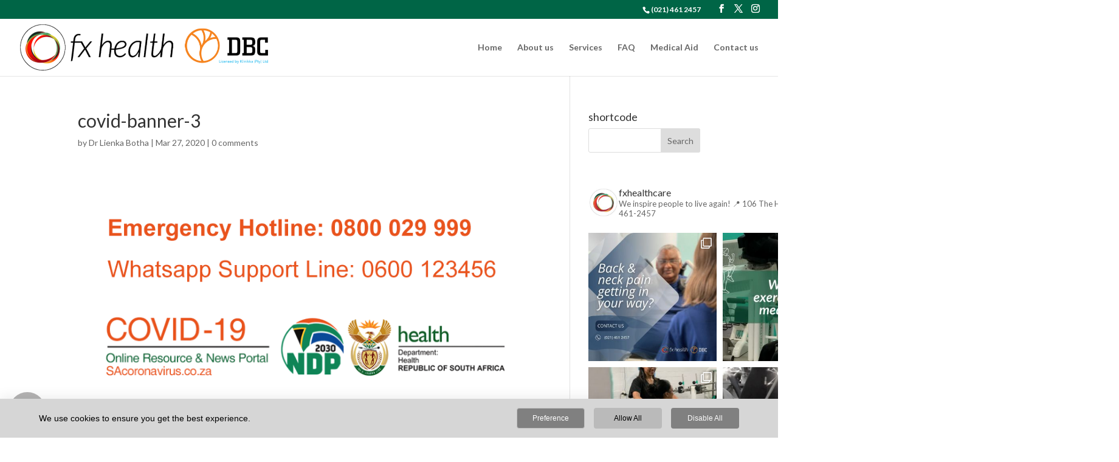

--- FILE ---
content_type: text/html; charset=UTF-8
request_url: https://www.fxhealth.co.za/?attachment_id=54976
body_size: 42534
content:
<!DOCTYPE html>
<html lang="en-US">
<head>
	<meta charset="UTF-8" />
<meta http-equiv="X-UA-Compatible" content="IE=edge">
	<link rel="pingback" href="https://www.fxhealth.co.za/xmlrpc.php" />

	<script type="text/javascript">
		document.documentElement.className = 'js';
	</script>

	<meta name='robots' content='index, follow, max-image-preview:large, max-snippet:-1, max-video-preview:-1' />
<script type="text/javascript">
			let jqueryParams=[],jQuery=function(r){return jqueryParams=[...jqueryParams,r],jQuery},$=function(r){return jqueryParams=[...jqueryParams,r],$};window.jQuery=jQuery,window.$=jQuery;let customHeadScripts=!1;jQuery.fn=jQuery.prototype={},$.fn=jQuery.prototype={},jQuery.noConflict=function(r){if(window.jQuery)return jQuery=window.jQuery,$=window.jQuery,customHeadScripts=!0,jQuery.noConflict},jQuery.ready=function(r){jqueryParams=[...jqueryParams,r]},$.ready=function(r){jqueryParams=[...jqueryParams,r]},jQuery.load=function(r){jqueryParams=[...jqueryParams,r]},$.load=function(r){jqueryParams=[...jqueryParams,r]},jQuery.fn.ready=function(r){jqueryParams=[...jqueryParams,r]},$.fn.ready=function(r){jqueryParams=[...jqueryParams,r]};</script>
	<!-- This site is optimized with the Yoast SEO plugin v23.0 - https://yoast.com/wordpress/plugins/seo/ -->
	<title>covid-banner-3 | FX Health</title>
	<link rel="canonical" href="https://www.fxhealth.co.za/" />
	<meta property="og:locale" content="en_US" />
	<meta property="og:type" content="article" />
	<meta property="og:title" content="covid-banner-3 | FX Health" />
	<meta property="og:url" content="https://www.fxhealth.co.za/" />
	<meta property="og:site_name" content="FX Health" />
	<meta property="article:publisher" content="https://www.facebook.com/dbccapetown/" />
	<meta property="og:image" content="https://www.fxhealth.co.za" />
	<meta property="og:image:width" content="813" />
	<meta property="og:image:height" content="488" />
	<meta property="og:image:type" content="image/png" />
	<meta name="twitter:card" content="summary_large_image" />
	<meta name="twitter:site" content="@DbcCapeTown" />
	<script type="application/ld+json" class="yoast-schema-graph">{"@context":"https://schema.org","@graph":[{"@type":"WebPage","@id":"https://www.fxhealth.co.za/","url":"https://www.fxhealth.co.za/","name":"covid-banner-3 | FX Health","isPartOf":{"@id":"https://www.fxhealth.co.za/#website"},"primaryImageOfPage":{"@id":"https://www.fxhealth.co.za/#primaryimage"},"image":{"@id":"https://www.fxhealth.co.za/#primaryimage"},"thumbnailUrl":"https://www.fxhealth.co.za/wp-content/uploads/2020/03/covid-banner-3.png","datePublished":"2020-03-27T18:27:15+00:00","dateModified":"2020-03-27T18:27:15+00:00","breadcrumb":{"@id":"https://www.fxhealth.co.za/#breadcrumb"},"inLanguage":"en-US","potentialAction":[{"@type":"ReadAction","target":["https://www.fxhealth.co.za/"]}]},{"@type":"ImageObject","inLanguage":"en-US","@id":"https://www.fxhealth.co.za/#primaryimage","url":"https://www.fxhealth.co.za/wp-content/uploads/2020/03/covid-banner-3.png","contentUrl":"https://www.fxhealth.co.za/wp-content/uploads/2020/03/covid-banner-3.png","width":813,"height":488},{"@type":"BreadcrumbList","@id":"https://www.fxhealth.co.za/#breadcrumb","itemListElement":[{"@type":"ListItem","position":1,"name":"Home","item":"https://www.fxhealth.co.za/"},{"@type":"ListItem","position":2,"name":"covid-banner-3"}]},{"@type":"WebSite","@id":"https://www.fxhealth.co.za/#website","url":"https://www.fxhealth.co.za/","name":"FX Health","description":"Cape Town","publisher":{"@id":"https://www.fxhealth.co.za/#organization"},"potentialAction":[{"@type":"SearchAction","target":{"@type":"EntryPoint","urlTemplate":"https://www.fxhealth.co.za/?s={search_term_string}"},"query-input":"required name=search_term_string"}],"inLanguage":"en-US"},{"@type":"Organization","@id":"https://www.fxhealth.co.za/#organization","name":"DBC Cape Town","url":"https://www.fxhealth.co.za/","logo":{"@type":"ImageObject","inLanguage":"en-US","@id":"https://www.fxhealth.co.za/#/schema/logo/image/","url":"https://www.fxhealth.co.za/wp-content/uploads/2017/03/new-logo-02.png","contentUrl":"https://www.fxhealth.co.za/wp-content/uploads/2017/03/new-logo-02.png","width":2500,"height":1487,"caption":"DBC Cape Town"},"image":{"@id":"https://www.fxhealth.co.za/#/schema/logo/image/"},"sameAs":["https://www.facebook.com/dbccapetown/","https://x.com/DbcCapeTown","https://www.instagram.com/dbccapetown/","https://www.youtube.com/channel/UCqzwgRk5brS_0HpzYJ0UxmQ"]}]}</script>
	<!-- / Yoast SEO plugin. -->


<link rel='dns-prefetch' href='//fonts.googleapis.com' />
<link href='https://fonts.gstatic.com' crossorigin rel='preconnect' />
<link rel="alternate" type="application/rss+xml" title="FX Health &raquo; Feed" href="https://www.fxhealth.co.za/feed/" />
<link rel="alternate" type="application/rss+xml" title="FX Health &raquo; Comments Feed" href="https://www.fxhealth.co.za/comments/feed/" />
<link rel="alternate" type="application/rss+xml" title="FX Health &raquo; covid-banner-3 Comments Feed" href="https://www.fxhealth.co.za/?attachment_id=54976/feed/" />
		<!-- This site uses the Google Analytics by ExactMetrics plugin v7.27.0 - Using Analytics tracking - https://www.exactmetrics.com/ -->
		<!-- Note: ExactMetrics is not currently configured on this site. The site owner needs to authenticate with Google Analytics in the ExactMetrics settings panel. -->
					<!-- No tracking code set -->
				<!-- / Google Analytics by ExactMetrics -->
		<meta content="Divi v.4.26.0" name="generator"/><link rel='stylesheet' id='qligg-swiper-css' href='https://www.fxhealth.co.za/wp-content/plugins/insta-gallery/assets/frontend/swiper/swiper.min.css?ver=4.3.9' type='text/css' media='all' />
<link rel='stylesheet' id='qligg-frontend-css' href='https://www.fxhealth.co.za/wp-content/plugins/insta-gallery/build/frontend/css/style.css?ver=4.3.9' type='text/css' media='all' />
<link rel='stylesheet' id='sbi_styles-css' href='https://www.fxhealth.co.za/wp-content/plugins/instagram-feed/css/sbi-styles.min.css?ver=6.4.3' type='text/css' media='all' />
<link rel='stylesheet' id='wp-block-library-css' href='https://www.fxhealth.co.za/wp-includes/css/dist/block-library/style.min.css?ver=6.5.7' type='text/css' media='all' />
<style id='wp-block-library-theme-inline-css' type='text/css'>
.wp-block-audio figcaption{color:#555;font-size:13px;text-align:center}.is-dark-theme .wp-block-audio figcaption{color:#ffffffa6}.wp-block-audio{margin:0 0 1em}.wp-block-code{border:1px solid #ccc;border-radius:4px;font-family:Menlo,Consolas,monaco,monospace;padding:.8em 1em}.wp-block-embed figcaption{color:#555;font-size:13px;text-align:center}.is-dark-theme .wp-block-embed figcaption{color:#ffffffa6}.wp-block-embed{margin:0 0 1em}.blocks-gallery-caption{color:#555;font-size:13px;text-align:center}.is-dark-theme .blocks-gallery-caption{color:#ffffffa6}.wp-block-image figcaption{color:#555;font-size:13px;text-align:center}.is-dark-theme .wp-block-image figcaption{color:#ffffffa6}.wp-block-image{margin:0 0 1em}.wp-block-pullquote{border-bottom:4px solid;border-top:4px solid;color:currentColor;margin-bottom:1.75em}.wp-block-pullquote cite,.wp-block-pullquote footer,.wp-block-pullquote__citation{color:currentColor;font-size:.8125em;font-style:normal;text-transform:uppercase}.wp-block-quote{border-left:.25em solid;margin:0 0 1.75em;padding-left:1em}.wp-block-quote cite,.wp-block-quote footer{color:currentColor;font-size:.8125em;font-style:normal;position:relative}.wp-block-quote.has-text-align-right{border-left:none;border-right:.25em solid;padding-left:0;padding-right:1em}.wp-block-quote.has-text-align-center{border:none;padding-left:0}.wp-block-quote.is-large,.wp-block-quote.is-style-large,.wp-block-quote.is-style-plain{border:none}.wp-block-search .wp-block-search__label{font-weight:700}.wp-block-search__button{border:1px solid #ccc;padding:.375em .625em}:where(.wp-block-group.has-background){padding:1.25em 2.375em}.wp-block-separator.has-css-opacity{opacity:.4}.wp-block-separator{border:none;border-bottom:2px solid;margin-left:auto;margin-right:auto}.wp-block-separator.has-alpha-channel-opacity{opacity:1}.wp-block-separator:not(.is-style-wide):not(.is-style-dots){width:100px}.wp-block-separator.has-background:not(.is-style-dots){border-bottom:none;height:1px}.wp-block-separator.has-background:not(.is-style-wide):not(.is-style-dots){height:2px}.wp-block-table{margin:0 0 1em}.wp-block-table td,.wp-block-table th{word-break:normal}.wp-block-table figcaption{color:#555;font-size:13px;text-align:center}.is-dark-theme .wp-block-table figcaption{color:#ffffffa6}.wp-block-video figcaption{color:#555;font-size:13px;text-align:center}.is-dark-theme .wp-block-video figcaption{color:#ffffffa6}.wp-block-video{margin:0 0 1em}.wp-block-template-part.has-background{margin-bottom:0;margin-top:0;padding:1.25em 2.375em}
</style>
<link rel='stylesheet' id='buttons-css' href='https://www.fxhealth.co.za/wp-includes/css/buttons.min.css?ver=6.5.7' type='text/css' media='all' />
<link rel='stylesheet' id='dashicons-css' href='https://www.fxhealth.co.za/wp-includes/css/dashicons.min.css?ver=6.5.7' type='text/css' media='all' />
<link rel='stylesheet' id='mediaelement-css' href='https://www.fxhealth.co.za/wp-includes/js/mediaelement/mediaelementplayer-legacy.min.css?ver=4.2.17' type='text/css' media='all' />
<link rel='stylesheet' id='wp-mediaelement-css' href='https://www.fxhealth.co.za/wp-includes/js/mediaelement/wp-mediaelement.min.css?ver=6.5.7' type='text/css' media='all' />
<link rel='stylesheet' id='media-views-css' href='https://www.fxhealth.co.za/wp-includes/css/media-views.min.css?ver=6.5.7' type='text/css' media='all' />
<link rel='stylesheet' id='wp-components-css' href='https://www.fxhealth.co.za/wp-includes/css/dist/components/style.min.css?ver=6.5.7' type='text/css' media='all' />
<link rel='stylesheet' id='wp-preferences-css' href='https://www.fxhealth.co.za/wp-includes/css/dist/preferences/style.min.css?ver=6.5.7' type='text/css' media='all' />
<link rel='stylesheet' id='wp-block-editor-css' href='https://www.fxhealth.co.za/wp-includes/css/dist/block-editor/style.min.css?ver=6.5.7' type='text/css' media='all' />
<link rel='stylesheet' id='wp-reusable-blocks-css' href='https://www.fxhealth.co.za/wp-includes/css/dist/reusable-blocks/style.min.css?ver=6.5.7' type='text/css' media='all' />
<link rel='stylesheet' id='wp-patterns-css' href='https://www.fxhealth.co.za/wp-includes/css/dist/patterns/style.min.css?ver=6.5.7' type='text/css' media='all' />
<link rel='stylesheet' id='wp-editor-css' href='https://www.fxhealth.co.za/wp-includes/css/dist/editor/style.min.css?ver=6.5.7' type='text/css' media='all' />
<link rel='stylesheet' id='qligg-backend-css' href='https://www.fxhealth.co.za/wp-content/plugins/insta-gallery/build/backend/css/style.css?ver=4.3.9' type='text/css' media='all' />
<style id='global-styles-inline-css' type='text/css'>
body{--wp--preset--color--black: #000000;--wp--preset--color--cyan-bluish-gray: #abb8c3;--wp--preset--color--white: #ffffff;--wp--preset--color--pale-pink: #f78da7;--wp--preset--color--vivid-red: #cf2e2e;--wp--preset--color--luminous-vivid-orange: #ff6900;--wp--preset--color--luminous-vivid-amber: #fcb900;--wp--preset--color--light-green-cyan: #7bdcb5;--wp--preset--color--vivid-green-cyan: #00d084;--wp--preset--color--pale-cyan-blue: #8ed1fc;--wp--preset--color--vivid-cyan-blue: #0693e3;--wp--preset--color--vivid-purple: #9b51e0;--wp--preset--gradient--vivid-cyan-blue-to-vivid-purple: linear-gradient(135deg,rgba(6,147,227,1) 0%,rgb(155,81,224) 100%);--wp--preset--gradient--light-green-cyan-to-vivid-green-cyan: linear-gradient(135deg,rgb(122,220,180) 0%,rgb(0,208,130) 100%);--wp--preset--gradient--luminous-vivid-amber-to-luminous-vivid-orange: linear-gradient(135deg,rgba(252,185,0,1) 0%,rgba(255,105,0,1) 100%);--wp--preset--gradient--luminous-vivid-orange-to-vivid-red: linear-gradient(135deg,rgba(255,105,0,1) 0%,rgb(207,46,46) 100%);--wp--preset--gradient--very-light-gray-to-cyan-bluish-gray: linear-gradient(135deg,rgb(238,238,238) 0%,rgb(169,184,195) 100%);--wp--preset--gradient--cool-to-warm-spectrum: linear-gradient(135deg,rgb(74,234,220) 0%,rgb(151,120,209) 20%,rgb(207,42,186) 40%,rgb(238,44,130) 60%,rgb(251,105,98) 80%,rgb(254,248,76) 100%);--wp--preset--gradient--blush-light-purple: linear-gradient(135deg,rgb(255,206,236) 0%,rgb(152,150,240) 100%);--wp--preset--gradient--blush-bordeaux: linear-gradient(135deg,rgb(254,205,165) 0%,rgb(254,45,45) 50%,rgb(107,0,62) 100%);--wp--preset--gradient--luminous-dusk: linear-gradient(135deg,rgb(255,203,112) 0%,rgb(199,81,192) 50%,rgb(65,88,208) 100%);--wp--preset--gradient--pale-ocean: linear-gradient(135deg,rgb(255,245,203) 0%,rgb(182,227,212) 50%,rgb(51,167,181) 100%);--wp--preset--gradient--electric-grass: linear-gradient(135deg,rgb(202,248,128) 0%,rgb(113,206,126) 100%);--wp--preset--gradient--midnight: linear-gradient(135deg,rgb(2,3,129) 0%,rgb(40,116,252) 100%);--wp--preset--font-size--small: 13px;--wp--preset--font-size--medium: 20px;--wp--preset--font-size--large: 36px;--wp--preset--font-size--x-large: 42px;--wp--preset--spacing--20: 0.44rem;--wp--preset--spacing--30: 0.67rem;--wp--preset--spacing--40: 1rem;--wp--preset--spacing--50: 1.5rem;--wp--preset--spacing--60: 2.25rem;--wp--preset--spacing--70: 3.38rem;--wp--preset--spacing--80: 5.06rem;--wp--preset--shadow--natural: 6px 6px 9px rgba(0, 0, 0, 0.2);--wp--preset--shadow--deep: 12px 12px 50px rgba(0, 0, 0, 0.4);--wp--preset--shadow--sharp: 6px 6px 0px rgba(0, 0, 0, 0.2);--wp--preset--shadow--outlined: 6px 6px 0px -3px rgba(255, 255, 255, 1), 6px 6px rgba(0, 0, 0, 1);--wp--preset--shadow--crisp: 6px 6px 0px rgba(0, 0, 0, 1);}body { margin: 0;--wp--style--global--content-size: 823px;--wp--style--global--wide-size: 1080px; }.wp-site-blocks > .alignleft { float: left; margin-right: 2em; }.wp-site-blocks > .alignright { float: right; margin-left: 2em; }.wp-site-blocks > .aligncenter { justify-content: center; margin-left: auto; margin-right: auto; }:where(.is-layout-flex){gap: 0.5em;}:where(.is-layout-grid){gap: 0.5em;}body .is-layout-flow > .alignleft{float: left;margin-inline-start: 0;margin-inline-end: 2em;}body .is-layout-flow > .alignright{float: right;margin-inline-start: 2em;margin-inline-end: 0;}body .is-layout-flow > .aligncenter{margin-left: auto !important;margin-right: auto !important;}body .is-layout-constrained > .alignleft{float: left;margin-inline-start: 0;margin-inline-end: 2em;}body .is-layout-constrained > .alignright{float: right;margin-inline-start: 2em;margin-inline-end: 0;}body .is-layout-constrained > .aligncenter{margin-left: auto !important;margin-right: auto !important;}body .is-layout-constrained > :where(:not(.alignleft):not(.alignright):not(.alignfull)){max-width: var(--wp--style--global--content-size);margin-left: auto !important;margin-right: auto !important;}body .is-layout-constrained > .alignwide{max-width: var(--wp--style--global--wide-size);}body .is-layout-flex{display: flex;}body .is-layout-flex{flex-wrap: wrap;align-items: center;}body .is-layout-flex > *{margin: 0;}body .is-layout-grid{display: grid;}body .is-layout-grid > *{margin: 0;}body{padding-top: 0px;padding-right: 0px;padding-bottom: 0px;padding-left: 0px;}a:where(:not(.wp-element-button)){text-decoration: underline;}.wp-element-button, .wp-block-button__link{background-color: #32373c;border-width: 0;color: #fff;font-family: inherit;font-size: inherit;line-height: inherit;padding: calc(0.667em + 2px) calc(1.333em + 2px);text-decoration: none;}.has-black-color{color: var(--wp--preset--color--black) !important;}.has-cyan-bluish-gray-color{color: var(--wp--preset--color--cyan-bluish-gray) !important;}.has-white-color{color: var(--wp--preset--color--white) !important;}.has-pale-pink-color{color: var(--wp--preset--color--pale-pink) !important;}.has-vivid-red-color{color: var(--wp--preset--color--vivid-red) !important;}.has-luminous-vivid-orange-color{color: var(--wp--preset--color--luminous-vivid-orange) !important;}.has-luminous-vivid-amber-color{color: var(--wp--preset--color--luminous-vivid-amber) !important;}.has-light-green-cyan-color{color: var(--wp--preset--color--light-green-cyan) !important;}.has-vivid-green-cyan-color{color: var(--wp--preset--color--vivid-green-cyan) !important;}.has-pale-cyan-blue-color{color: var(--wp--preset--color--pale-cyan-blue) !important;}.has-vivid-cyan-blue-color{color: var(--wp--preset--color--vivid-cyan-blue) !important;}.has-vivid-purple-color{color: var(--wp--preset--color--vivid-purple) !important;}.has-black-background-color{background-color: var(--wp--preset--color--black) !important;}.has-cyan-bluish-gray-background-color{background-color: var(--wp--preset--color--cyan-bluish-gray) !important;}.has-white-background-color{background-color: var(--wp--preset--color--white) !important;}.has-pale-pink-background-color{background-color: var(--wp--preset--color--pale-pink) !important;}.has-vivid-red-background-color{background-color: var(--wp--preset--color--vivid-red) !important;}.has-luminous-vivid-orange-background-color{background-color: var(--wp--preset--color--luminous-vivid-orange) !important;}.has-luminous-vivid-amber-background-color{background-color: var(--wp--preset--color--luminous-vivid-amber) !important;}.has-light-green-cyan-background-color{background-color: var(--wp--preset--color--light-green-cyan) !important;}.has-vivid-green-cyan-background-color{background-color: var(--wp--preset--color--vivid-green-cyan) !important;}.has-pale-cyan-blue-background-color{background-color: var(--wp--preset--color--pale-cyan-blue) !important;}.has-vivid-cyan-blue-background-color{background-color: var(--wp--preset--color--vivid-cyan-blue) !important;}.has-vivid-purple-background-color{background-color: var(--wp--preset--color--vivid-purple) !important;}.has-black-border-color{border-color: var(--wp--preset--color--black) !important;}.has-cyan-bluish-gray-border-color{border-color: var(--wp--preset--color--cyan-bluish-gray) !important;}.has-white-border-color{border-color: var(--wp--preset--color--white) !important;}.has-pale-pink-border-color{border-color: var(--wp--preset--color--pale-pink) !important;}.has-vivid-red-border-color{border-color: var(--wp--preset--color--vivid-red) !important;}.has-luminous-vivid-orange-border-color{border-color: var(--wp--preset--color--luminous-vivid-orange) !important;}.has-luminous-vivid-amber-border-color{border-color: var(--wp--preset--color--luminous-vivid-amber) !important;}.has-light-green-cyan-border-color{border-color: var(--wp--preset--color--light-green-cyan) !important;}.has-vivid-green-cyan-border-color{border-color: var(--wp--preset--color--vivid-green-cyan) !important;}.has-pale-cyan-blue-border-color{border-color: var(--wp--preset--color--pale-cyan-blue) !important;}.has-vivid-cyan-blue-border-color{border-color: var(--wp--preset--color--vivid-cyan-blue) !important;}.has-vivid-purple-border-color{border-color: var(--wp--preset--color--vivid-purple) !important;}.has-vivid-cyan-blue-to-vivid-purple-gradient-background{background: var(--wp--preset--gradient--vivid-cyan-blue-to-vivid-purple) !important;}.has-light-green-cyan-to-vivid-green-cyan-gradient-background{background: var(--wp--preset--gradient--light-green-cyan-to-vivid-green-cyan) !important;}.has-luminous-vivid-amber-to-luminous-vivid-orange-gradient-background{background: var(--wp--preset--gradient--luminous-vivid-amber-to-luminous-vivid-orange) !important;}.has-luminous-vivid-orange-to-vivid-red-gradient-background{background: var(--wp--preset--gradient--luminous-vivid-orange-to-vivid-red) !important;}.has-very-light-gray-to-cyan-bluish-gray-gradient-background{background: var(--wp--preset--gradient--very-light-gray-to-cyan-bluish-gray) !important;}.has-cool-to-warm-spectrum-gradient-background{background: var(--wp--preset--gradient--cool-to-warm-spectrum) !important;}.has-blush-light-purple-gradient-background{background: var(--wp--preset--gradient--blush-light-purple) !important;}.has-blush-bordeaux-gradient-background{background: var(--wp--preset--gradient--blush-bordeaux) !important;}.has-luminous-dusk-gradient-background{background: var(--wp--preset--gradient--luminous-dusk) !important;}.has-pale-ocean-gradient-background{background: var(--wp--preset--gradient--pale-ocean) !important;}.has-electric-grass-gradient-background{background: var(--wp--preset--gradient--electric-grass) !important;}.has-midnight-gradient-background{background: var(--wp--preset--gradient--midnight) !important;}.has-small-font-size{font-size: var(--wp--preset--font-size--small) !important;}.has-medium-font-size{font-size: var(--wp--preset--font-size--medium) !important;}.has-large-font-size{font-size: var(--wp--preset--font-size--large) !important;}.has-x-large-font-size{font-size: var(--wp--preset--font-size--x-large) !important;}
.wp-block-navigation a:where(:not(.wp-element-button)){color: inherit;}
:where(.wp-block-post-template.is-layout-flex){gap: 1.25em;}:where(.wp-block-post-template.is-layout-grid){gap: 1.25em;}
:where(.wp-block-columns.is-layout-flex){gap: 2em;}:where(.wp-block-columns.is-layout-grid){gap: 2em;}
.wp-block-pullquote{font-size: 1.5em;line-height: 1.6;}
</style>
<link rel='stylesheet' id='cookie-style-css' href='https://www.fxhealth.co.za/wp-content/plugins/seers-cookie-consent-banner-privacy-policy/css/cookie-style.css?ver=6.5.7' type='text/css' media='all' />
<link rel='stylesheet' id='popup-css' href='https://www.fxhealth.co.za/wp-content/plugins/seers-cookie-consent-banner-privacy-policy/css/popup.css?ver=6.5.7' type='text/css' media='all' />
<style id='divi-style-inline-inline-css' type='text/css'>
/*!
Theme Name: Divi
Theme URI: http://www.elegantthemes.com/gallery/divi/
Version: 4.26.0
Description: Smart. Flexible. Beautiful. Divi is the most powerful theme in our collection.
Author: Elegant Themes
Author URI: http://www.elegantthemes.com
License: GNU General Public License v2
License URI: http://www.gnu.org/licenses/gpl-2.0.html
*/

a,abbr,acronym,address,applet,b,big,blockquote,body,center,cite,code,dd,del,dfn,div,dl,dt,em,fieldset,font,form,h1,h2,h3,h4,h5,h6,html,i,iframe,img,ins,kbd,label,legend,li,object,ol,p,pre,q,s,samp,small,span,strike,strong,sub,sup,tt,u,ul,var{margin:0;padding:0;border:0;outline:0;font-size:100%;-ms-text-size-adjust:100%;-webkit-text-size-adjust:100%;vertical-align:baseline;background:transparent}body{line-height:1}ol,ul{list-style:none}blockquote,q{quotes:none}blockquote:after,blockquote:before,q:after,q:before{content:"";content:none}blockquote{margin:20px 0 30px;border-left:5px solid;padding-left:20px}:focus{outline:0}del{text-decoration:line-through}pre{overflow:auto;padding:10px}figure{margin:0}table{border-collapse:collapse;border-spacing:0}article,aside,footer,header,hgroup,nav,section{display:block}body{font-family:Open Sans,Arial,sans-serif;font-size:14px;color:#666;background-color:#fff;line-height:1.7em;font-weight:500;-webkit-font-smoothing:antialiased;-moz-osx-font-smoothing:grayscale}body.page-template-page-template-blank-php #page-container{padding-top:0!important}body.et_cover_background{background-size:cover!important;background-position:top!important;background-repeat:no-repeat!important;background-attachment:fixed}a{color:#2ea3f2}a,a:hover{text-decoration:none}p{padding-bottom:1em}p:not(.has-background):last-of-type{padding-bottom:0}p.et_normal_padding{padding-bottom:1em}strong{font-weight:700}cite,em,i{font-style:italic}code,pre{font-family:Courier New,monospace;margin-bottom:10px}ins{text-decoration:none}sub,sup{height:0;line-height:1;position:relative;vertical-align:baseline}sup{bottom:.8em}sub{top:.3em}dl{margin:0 0 1.5em}dl dt{font-weight:700}dd{margin-left:1.5em}blockquote p{padding-bottom:0}embed,iframe,object,video{max-width:100%}h1,h2,h3,h4,h5,h6{color:#333;padding-bottom:10px;line-height:1em;font-weight:500}h1 a,h2 a,h3 a,h4 a,h5 a,h6 a{color:inherit}h1{font-size:30px}h2{font-size:26px}h3{font-size:22px}h4{font-size:18px}h5{font-size:16px}h6{font-size:14px}input{-webkit-appearance:none}input[type=checkbox]{-webkit-appearance:checkbox}input[type=radio]{-webkit-appearance:radio}input.text,input.title,input[type=email],input[type=password],input[type=tel],input[type=text],select,textarea{background-color:#fff;border:1px solid #bbb;padding:2px;color:#4e4e4e}input.text:focus,input.title:focus,input[type=text]:focus,select:focus,textarea:focus{border-color:#2d3940;color:#3e3e3e}input.text,input.title,input[type=text],select,textarea{margin:0}textarea{padding:4px}button,input,select,textarea{font-family:inherit}img{max-width:100%;height:auto}.clear{clear:both}br.clear{margin:0;padding:0}.pagination{clear:both}#et_search_icon:hover,.et-social-icon a:hover,.et_password_protected_form .et_submit_button,.form-submit .et_pb_buttontton.alt.disabled,.nav-single a,.posted_in a{color:#2ea3f2}.et-search-form,blockquote{border-color:#2ea3f2}#main-content{background-color:#fff}.container{width:80%;max-width:1080px;margin:auto;position:relative}body:not(.et-tb) #main-content .container,body:not(.et-tb-has-header) #main-content .container{padding-top:58px}.et_full_width_page #main-content .container:before{display:none}.main_title{margin-bottom:20px}.et_password_protected_form .et_submit_button:hover,.form-submit .et_pb_button:hover{background:rgba(0,0,0,.05)}.et_button_icon_visible .et_pb_button{padding-right:2em;padding-left:.7em}.et_button_icon_visible .et_pb_button:after{opacity:1;margin-left:0}.et_button_left .et_pb_button:hover:after{left:.15em}.et_button_left .et_pb_button:after{margin-left:0;left:1em}.et_button_icon_visible.et_button_left .et_pb_button,.et_button_left .et_pb_button:hover,.et_button_left .et_pb_module .et_pb_button:hover{padding-left:2em;padding-right:.7em}.et_button_icon_visible.et_button_left .et_pb_button:after,.et_button_left .et_pb_button:hover:after{left:.15em}.et_password_protected_form .et_submit_button:hover,.form-submit .et_pb_button:hover{padding:.3em 1em}.et_button_no_icon .et_pb_button:after{display:none}.et_button_no_icon.et_button_icon_visible.et_button_left .et_pb_button,.et_button_no_icon.et_button_left .et_pb_button:hover,.et_button_no_icon .et_pb_button,.et_button_no_icon .et_pb_button:hover{padding:.3em 1em!important}.et_button_custom_icon .et_pb_button:after{line-height:1.7em}.et_button_custom_icon.et_button_icon_visible .et_pb_button:after,.et_button_custom_icon .et_pb_button:hover:after{margin-left:.3em}#left-area .post_format-post-format-gallery .wp-block-gallery:first-of-type{padding:0;margin-bottom:-16px}.entry-content table:not(.variations){border:1px solid #eee;margin:0 0 15px;text-align:left;width:100%}.entry-content thead th,.entry-content tr th{color:#555;font-weight:700;padding:9px 24px}.entry-content tr td{border-top:1px solid #eee;padding:6px 24px}#left-area ul,.entry-content ul,.et-l--body ul,.et-l--footer ul,.et-l--header ul{list-style-type:disc;padding:0 0 23px 1em;line-height:26px}#left-area ol,.entry-content ol,.et-l--body ol,.et-l--footer ol,.et-l--header ol{list-style-type:decimal;list-style-position:inside;padding:0 0 23px;line-height:26px}#left-area ul li ul,.entry-content ul li ol{padding:2px 0 2px 20px}#left-area ol li ul,.entry-content ol li ol,.et-l--body ol li ol,.et-l--footer ol li ol,.et-l--header ol li ol{padding:2px 0 2px 35px}#left-area ul.wp-block-gallery{display:-webkit-box;display:-ms-flexbox;display:flex;-ms-flex-wrap:wrap;flex-wrap:wrap;list-style-type:none;padding:0}#left-area ul.products{padding:0!important;line-height:1.7!important;list-style:none!important}.gallery-item a{display:block}.gallery-caption,.gallery-item a{width:90%}#wpadminbar{z-index:100001}#left-area .post-meta{font-size:14px;padding-bottom:15px}#left-area .post-meta a{text-decoration:none;color:#666}#left-area .et_featured_image{padding-bottom:7px}.single .post{padding-bottom:25px}body.single .et_audio_content{margin-bottom:-6px}.nav-single a{text-decoration:none;color:#2ea3f2;font-size:14px;font-weight:400}.nav-previous{float:left}.nav-next{float:right}.et_password_protected_form p input{background-color:#eee;border:none!important;width:100%!important;border-radius:0!important;font-size:14px;color:#999!important;padding:16px!important;-webkit-box-sizing:border-box;box-sizing:border-box}.et_password_protected_form label{display:none}.et_password_protected_form .et_submit_button{font-family:inherit;display:block;float:right;margin:8px auto 0;cursor:pointer}.post-password-required p.nocomments.container{max-width:100%}.post-password-required p.nocomments.container:before{display:none}.aligncenter,div.post .new-post .aligncenter{display:block;margin-left:auto;margin-right:auto}.wp-caption{border:1px solid #ddd;text-align:center;background-color:#f3f3f3;margin-bottom:10px;max-width:96%;padding:8px}.wp-caption.alignleft{margin:0 30px 20px 0}.wp-caption.alignright{margin:0 0 20px 30px}.wp-caption img{margin:0;padding:0;border:0}.wp-caption p.wp-caption-text{font-size:12px;padding:0 4px 5px;margin:0}.alignright{float:right}.alignleft{float:left}img.alignleft{display:inline;float:left;margin-right:15px}img.alignright{display:inline;float:right;margin-left:15px}.page.et_pb_pagebuilder_layout #main-content{background-color:transparent}body #main-content .et_builder_inner_content>h1,body #main-content .et_builder_inner_content>h2,body #main-content .et_builder_inner_content>h3,body #main-content .et_builder_inner_content>h4,body #main-content .et_builder_inner_content>h5,body #main-content .et_builder_inner_content>h6{line-height:1.4em}body #main-content .et_builder_inner_content>p{line-height:1.7em}.wp-block-pullquote{margin:20px 0 30px}.wp-block-pullquote.has-background blockquote{border-left:none}.wp-block-group.has-background{padding:1.5em 1.5em .5em}@media (min-width:981px){#left-area{width:79.125%;padding-bottom:23px}#main-content .container:before{content:"";position:absolute;top:0;height:100%;width:1px;background-color:#e2e2e2}.et_full_width_page #left-area,.et_no_sidebar #left-area{float:none;width:100%!important}.et_full_width_page #left-area{padding-bottom:0}.et_no_sidebar #main-content .container:before{display:none}}@media (max-width:980px){#page-container{padding-top:80px}.et-tb #page-container,.et-tb-has-header #page-container{padding-top:0!important}#left-area,#sidebar{width:100%!important}#main-content .container:before{display:none!important}.et_full_width_page .et_gallery_item:nth-child(4n+1){clear:none}}@media print{#page-container{padding-top:0!important}}#wp-admin-bar-et-use-visual-builder a:before{font-family:ETmodules!important;content:"\e625";font-size:30px!important;width:28px;margin-top:-3px;color:#974df3!important}#wp-admin-bar-et-use-visual-builder:hover a:before{color:#fff!important}#wp-admin-bar-et-use-visual-builder:hover a,#wp-admin-bar-et-use-visual-builder a:hover{transition:background-color .5s ease;-webkit-transition:background-color .5s ease;-moz-transition:background-color .5s ease;background-color:#7e3bd0!important;color:#fff!important}* html .clearfix,:first-child+html .clearfix{zoom:1}.iphone .et_pb_section_video_bg video::-webkit-media-controls-start-playback-button{display:none!important;-webkit-appearance:none}.et_mobile_device .et_pb_section_parallax .et_pb_parallax_css{background-attachment:scroll}.et-social-facebook a.icon:before{content:"\e093"}.et-social-twitter a.icon:before{content:"\e094"}.et-social-google-plus a.icon:before{content:"\e096"}.et-social-instagram a.icon:before{content:"\e09a"}.et-social-rss a.icon:before{content:"\e09e"}.ai1ec-single-event:after{content:" ";display:table;clear:both}.evcal_event_details .evcal_evdata_cell .eventon_details_shading_bot.eventon_details_shading_bot{z-index:3}.wp-block-divi-layout{margin-bottom:1em}*{-webkit-box-sizing:border-box;box-sizing:border-box}#et-info-email:before,#et-info-phone:before,#et_search_icon:before,.comment-reply-link:after,.et-cart-info span:before,.et-pb-arrow-next:before,.et-pb-arrow-prev:before,.et-social-icon a:before,.et_audio_container .mejs-playpause-button button:before,.et_audio_container .mejs-volume-button button:before,.et_overlay:before,.et_password_protected_form .et_submit_button:after,.et_pb_button:after,.et_pb_contact_reset:after,.et_pb_contact_submit:after,.et_pb_font_icon:before,.et_pb_newsletter_button:after,.et_pb_pricing_table_button:after,.et_pb_promo_button:after,.et_pb_testimonial:before,.et_pb_toggle_title:before,.form-submit .et_pb_button:after,.mobile_menu_bar:before,a.et_pb_more_button:after{font-family:ETmodules!important;speak:none;font-style:normal;font-weight:400;-webkit-font-feature-settings:normal;font-feature-settings:normal;font-variant:normal;text-transform:none;line-height:1;-webkit-font-smoothing:antialiased;-moz-osx-font-smoothing:grayscale;text-shadow:0 0;direction:ltr}.et-pb-icon,.et_pb_custom_button_icon.et_pb_button:after,.et_pb_login .et_pb_custom_button_icon.et_pb_button:after,.et_pb_woo_custom_button_icon .button.et_pb_custom_button_icon.et_pb_button:after,.et_pb_woo_custom_button_icon .button.et_pb_custom_button_icon.et_pb_button:hover:after{content:attr(data-icon)}.et-pb-icon{font-family:ETmodules;speak:none;font-weight:400;-webkit-font-feature-settings:normal;font-feature-settings:normal;font-variant:normal;text-transform:none;line-height:1;-webkit-font-smoothing:antialiased;font-size:96px;font-style:normal;display:inline-block;-webkit-box-sizing:border-box;box-sizing:border-box;direction:ltr}#et-ajax-saving{display:none;-webkit-transition:background .3s,-webkit-box-shadow .3s;transition:background .3s,-webkit-box-shadow .3s;transition:background .3s,box-shadow .3s;transition:background .3s,box-shadow .3s,-webkit-box-shadow .3s;-webkit-box-shadow:rgba(0,139,219,.247059) 0 0 60px;box-shadow:0 0 60px rgba(0,139,219,.247059);position:fixed;top:50%;left:50%;width:50px;height:50px;background:#fff;border-radius:50px;margin:-25px 0 0 -25px;z-index:999999;text-align:center}#et-ajax-saving img{margin:9px}.et-safe-mode-indicator,.et-safe-mode-indicator:focus,.et-safe-mode-indicator:hover{-webkit-box-shadow:0 5px 10px rgba(41,196,169,.15);box-shadow:0 5px 10px rgba(41,196,169,.15);background:#29c4a9;color:#fff;font-size:14px;font-weight:600;padding:12px;line-height:16px;border-radius:3px;position:fixed;bottom:30px;right:30px;z-index:999999;text-decoration:none;font-family:Open Sans,sans-serif;-webkit-font-smoothing:antialiased;-moz-osx-font-smoothing:grayscale}.et_pb_button{font-size:20px;font-weight:500;padding:.3em 1em;line-height:1.7em!important;background-color:transparent;background-size:cover;background-position:50%;background-repeat:no-repeat;border:2px solid;border-radius:3px;-webkit-transition-duration:.2s;transition-duration:.2s;-webkit-transition-property:all!important;transition-property:all!important}.et_pb_button,.et_pb_button_inner{position:relative}.et_pb_button:hover,.et_pb_module .et_pb_button:hover{border:2px solid transparent;padding:.3em 2em .3em .7em}.et_pb_button:hover{background-color:hsla(0,0%,100%,.2)}.et_pb_bg_layout_light.et_pb_button:hover,.et_pb_bg_layout_light .et_pb_button:hover{background-color:rgba(0,0,0,.05)}.et_pb_button:after,.et_pb_button:before{font-size:32px;line-height:1em;content:"\35";opacity:0;position:absolute;margin-left:-1em;-webkit-transition:all .2s;transition:all .2s;text-transform:none;-webkit-font-feature-settings:"kern" off;font-feature-settings:"kern" off;font-variant:none;font-style:normal;font-weight:400;text-shadow:none}.et_pb_button.et_hover_enabled:hover:after,.et_pb_button.et_pb_hovered:hover:after{-webkit-transition:none!important;transition:none!important}.et_pb_button:before{display:none}.et_pb_button:hover:after{opacity:1;margin-left:0}.et_pb_column_1_3 h1,.et_pb_column_1_4 h1,.et_pb_column_1_5 h1,.et_pb_column_1_6 h1,.et_pb_column_2_5 h1{font-size:26px}.et_pb_column_1_3 h2,.et_pb_column_1_4 h2,.et_pb_column_1_5 h2,.et_pb_column_1_6 h2,.et_pb_column_2_5 h2{font-size:23px}.et_pb_column_1_3 h3,.et_pb_column_1_4 h3,.et_pb_column_1_5 h3,.et_pb_column_1_6 h3,.et_pb_column_2_5 h3{font-size:20px}.et_pb_column_1_3 h4,.et_pb_column_1_4 h4,.et_pb_column_1_5 h4,.et_pb_column_1_6 h4,.et_pb_column_2_5 h4{font-size:18px}.et_pb_column_1_3 h5,.et_pb_column_1_4 h5,.et_pb_column_1_5 h5,.et_pb_column_1_6 h5,.et_pb_column_2_5 h5{font-size:16px}.et_pb_column_1_3 h6,.et_pb_column_1_4 h6,.et_pb_column_1_5 h6,.et_pb_column_1_6 h6,.et_pb_column_2_5 h6{font-size:15px}.et_pb_bg_layout_dark,.et_pb_bg_layout_dark h1,.et_pb_bg_layout_dark h2,.et_pb_bg_layout_dark h3,.et_pb_bg_layout_dark h4,.et_pb_bg_layout_dark h5,.et_pb_bg_layout_dark h6{color:#fff!important}.et_pb_module.et_pb_text_align_left{text-align:left}.et_pb_module.et_pb_text_align_center{text-align:center}.et_pb_module.et_pb_text_align_right{text-align:right}.et_pb_module.et_pb_text_align_justified{text-align:justify}.clearfix:after{visibility:hidden;display:block;font-size:0;content:" ";clear:both;height:0}.et_pb_bg_layout_light .et_pb_more_button{color:#2ea3f2}.et_builder_inner_content{position:relative;z-index:1}header .et_builder_inner_content{z-index:2}.et_pb_css_mix_blend_mode_passthrough{mix-blend-mode:unset!important}.et_pb_image_container{margin:-20px -20px 29px}.et_pb_module_inner{position:relative}.et_hover_enabled_preview{z-index:2}.et_hover_enabled:hover{position:relative;z-index:2}.et_pb_all_tabs,.et_pb_module,.et_pb_posts_nav a,.et_pb_tab,.et_pb_with_background{position:relative;background-size:cover;background-position:50%;background-repeat:no-repeat}.et_pb_background_mask,.et_pb_background_pattern{bottom:0;left:0;position:absolute;right:0;top:0}.et_pb_background_mask{background-size:calc(100% + 2px) calc(100% + 2px);background-repeat:no-repeat;background-position:50%;overflow:hidden}.et_pb_background_pattern{background-position:0 0;background-repeat:repeat}.et_pb_with_border{position:relative;border:0 solid #333}.post-password-required .et_pb_row{padding:0;width:100%}.post-password-required .et_password_protected_form{min-height:0}body.et_pb_pagebuilder_layout.et_pb_show_title .post-password-required .et_password_protected_form h1,body:not(.et_pb_pagebuilder_layout) .post-password-required .et_password_protected_form h1{display:none}.et_pb_no_bg{padding:0!important}.et_overlay.et_pb_inline_icon:before,.et_pb_inline_icon:before{content:attr(data-icon)}.et_pb_more_button{color:inherit;text-shadow:none;text-decoration:none;display:inline-block;margin-top:20px}.et_parallax_bg_wrap{overflow:hidden;position:absolute;top:0;right:0;bottom:0;left:0}.et_parallax_bg{background-repeat:no-repeat;background-position:top;background-size:cover;position:absolute;bottom:0;left:0;width:100%;height:100%;display:block}.et_parallax_bg.et_parallax_bg__hover,.et_parallax_bg.et_parallax_bg_phone,.et_parallax_bg.et_parallax_bg_tablet,.et_parallax_gradient.et_parallax_gradient__hover,.et_parallax_gradient.et_parallax_gradient_phone,.et_parallax_gradient.et_parallax_gradient_tablet,.et_pb_section_parallax_hover:hover .et_parallax_bg:not(.et_parallax_bg__hover),.et_pb_section_parallax_hover:hover .et_parallax_gradient:not(.et_parallax_gradient__hover){display:none}.et_pb_section_parallax_hover:hover .et_parallax_bg.et_parallax_bg__hover,.et_pb_section_parallax_hover:hover .et_parallax_gradient.et_parallax_gradient__hover{display:block}.et_parallax_gradient{bottom:0;display:block;left:0;position:absolute;right:0;top:0}.et_pb_module.et_pb_section_parallax,.et_pb_posts_nav a.et_pb_section_parallax,.et_pb_tab.et_pb_section_parallax{position:relative}.et_pb_section_parallax .et_pb_parallax_css,.et_pb_slides .et_parallax_bg.et_pb_parallax_css{background-attachment:fixed}body.et-bfb .et_pb_section_parallax .et_pb_parallax_css,body.et-bfb .et_pb_slides .et_parallax_bg.et_pb_parallax_css{background-attachment:scroll;bottom:auto}.et_pb_section_parallax.et_pb_column .et_pb_module,.et_pb_section_parallax.et_pb_row .et_pb_column,.et_pb_section_parallax.et_pb_row .et_pb_module{z-index:9;position:relative}.et_pb_more_button:hover:after{opacity:1;margin-left:0}.et_pb_preload .et_pb_section_video_bg,.et_pb_preload>div{visibility:hidden}.et_pb_preload,.et_pb_section.et_pb_section_video.et_pb_preload{position:relative;background:#464646!important}.et_pb_preload:before{content:"";position:absolute;top:50%;left:50%;background:url(https://www.fxhealth.co.za/wp-content/themes/Divi/includes/builder/styles/images/preloader.gif) no-repeat;border-radius:32px;width:32px;height:32px;margin:-16px 0 0 -16px}.box-shadow-overlay{position:absolute;top:0;left:0;width:100%;height:100%;z-index:10;pointer-events:none}.et_pb_section>.box-shadow-overlay~.et_pb_row{z-index:11}body.safari .section_has_divider{will-change:transform}.et_pb_row>.box-shadow-overlay{z-index:8}.has-box-shadow-overlay{position:relative}.et_clickable{cursor:pointer}.screen-reader-text{border:0;clip:rect(1px,1px,1px,1px);-webkit-clip-path:inset(50%);clip-path:inset(50%);height:1px;margin:-1px;overflow:hidden;padding:0;position:absolute!important;width:1px;word-wrap:normal!important}.et_multi_view_hidden,.et_multi_view_hidden_image{display:none!important}@keyframes multi-view-image-fade{0%{opacity:0}10%{opacity:.1}20%{opacity:.2}30%{opacity:.3}40%{opacity:.4}50%{opacity:.5}60%{opacity:.6}70%{opacity:.7}80%{opacity:.8}90%{opacity:.9}to{opacity:1}}.et_multi_view_image__loading{visibility:hidden}.et_multi_view_image__loaded{-webkit-animation:multi-view-image-fade .5s;animation:multi-view-image-fade .5s}#et-pb-motion-effects-offset-tracker{visibility:hidden!important;opacity:0;position:absolute;top:0;left:0}.et-pb-before-scroll-animation{opacity:0}header.et-l.et-l--header:after{clear:both;display:block;content:""}.et_pb_module{-webkit-animation-timing-function:linear;animation-timing-function:linear;-webkit-animation-duration:.2s;animation-duration:.2s}@-webkit-keyframes fadeBottom{0%{opacity:0;-webkit-transform:translateY(10%);transform:translateY(10%)}to{opacity:1;-webkit-transform:translateY(0);transform:translateY(0)}}@keyframes fadeBottom{0%{opacity:0;-webkit-transform:translateY(10%);transform:translateY(10%)}to{opacity:1;-webkit-transform:translateY(0);transform:translateY(0)}}@-webkit-keyframes fadeLeft{0%{opacity:0;-webkit-transform:translateX(-10%);transform:translateX(-10%)}to{opacity:1;-webkit-transform:translateX(0);transform:translateX(0)}}@keyframes fadeLeft{0%{opacity:0;-webkit-transform:translateX(-10%);transform:translateX(-10%)}to{opacity:1;-webkit-transform:translateX(0);transform:translateX(0)}}@-webkit-keyframes fadeRight{0%{opacity:0;-webkit-transform:translateX(10%);transform:translateX(10%)}to{opacity:1;-webkit-transform:translateX(0);transform:translateX(0)}}@keyframes fadeRight{0%{opacity:0;-webkit-transform:translateX(10%);transform:translateX(10%)}to{opacity:1;-webkit-transform:translateX(0);transform:translateX(0)}}@-webkit-keyframes fadeTop{0%{opacity:0;-webkit-transform:translateY(-10%);transform:translateY(-10%)}to{opacity:1;-webkit-transform:translateX(0);transform:translateX(0)}}@keyframes fadeTop{0%{opacity:0;-webkit-transform:translateY(-10%);transform:translateY(-10%)}to{opacity:1;-webkit-transform:translateX(0);transform:translateX(0)}}@-webkit-keyframes fadeIn{0%{opacity:0}to{opacity:1}}@keyframes fadeIn{0%{opacity:0}to{opacity:1}}.et-waypoint:not(.et_pb_counters){opacity:0}@media (min-width:981px){.et_pb_section.et_section_specialty div.et_pb_row .et_pb_column .et_pb_column .et_pb_module.et-last-child,.et_pb_section.et_section_specialty div.et_pb_row .et_pb_column .et_pb_column .et_pb_module:last-child,.et_pb_section.et_section_specialty div.et_pb_row .et_pb_column .et_pb_row_inner .et_pb_column .et_pb_module.et-last-child,.et_pb_section.et_section_specialty div.et_pb_row .et_pb_column .et_pb_row_inner .et_pb_column .et_pb_module:last-child,.et_pb_section div.et_pb_row .et_pb_column .et_pb_module.et-last-child,.et_pb_section div.et_pb_row .et_pb_column .et_pb_module:last-child{margin-bottom:0}}@media (max-width:980px){.et_overlay.et_pb_inline_icon_tablet:before,.et_pb_inline_icon_tablet:before{content:attr(data-icon-tablet)}.et_parallax_bg.et_parallax_bg_tablet_exist,.et_parallax_gradient.et_parallax_gradient_tablet_exist{display:none}.et_parallax_bg.et_parallax_bg_tablet,.et_parallax_gradient.et_parallax_gradient_tablet{display:block}.et_pb_column .et_pb_module{margin-bottom:30px}.et_pb_row .et_pb_column .et_pb_module.et-last-child,.et_pb_row .et_pb_column .et_pb_module:last-child,.et_section_specialty .et_pb_row .et_pb_column .et_pb_module.et-last-child,.et_section_specialty .et_pb_row .et_pb_column .et_pb_module:last-child{margin-bottom:0}.et_pb_more_button{display:inline-block!important}.et_pb_bg_layout_light_tablet.et_pb_button,.et_pb_bg_layout_light_tablet.et_pb_module.et_pb_button,.et_pb_bg_layout_light_tablet .et_pb_more_button{color:#2ea3f2}.et_pb_bg_layout_light_tablet .et_pb_forgot_password a{color:#666}.et_pb_bg_layout_light_tablet h1,.et_pb_bg_layout_light_tablet h2,.et_pb_bg_layout_light_tablet h3,.et_pb_bg_layout_light_tablet h4,.et_pb_bg_layout_light_tablet h5,.et_pb_bg_layout_light_tablet h6{color:#333!important}.et_pb_module .et_pb_bg_layout_light_tablet.et_pb_button{color:#2ea3f2!important}.et_pb_bg_layout_light_tablet{color:#666!important}.et_pb_bg_layout_dark_tablet,.et_pb_bg_layout_dark_tablet h1,.et_pb_bg_layout_dark_tablet h2,.et_pb_bg_layout_dark_tablet h3,.et_pb_bg_layout_dark_tablet h4,.et_pb_bg_layout_dark_tablet h5,.et_pb_bg_layout_dark_tablet h6{color:#fff!important}.et_pb_bg_layout_dark_tablet.et_pb_button,.et_pb_bg_layout_dark_tablet.et_pb_module.et_pb_button,.et_pb_bg_layout_dark_tablet .et_pb_more_button{color:inherit}.et_pb_bg_layout_dark_tablet .et_pb_forgot_password a{color:#fff}.et_pb_module.et_pb_text_align_left-tablet{text-align:left}.et_pb_module.et_pb_text_align_center-tablet{text-align:center}.et_pb_module.et_pb_text_align_right-tablet{text-align:right}.et_pb_module.et_pb_text_align_justified-tablet{text-align:justify}}@media (max-width:767px){.et_pb_more_button{display:inline-block!important}.et_overlay.et_pb_inline_icon_phone:before,.et_pb_inline_icon_phone:before{content:attr(data-icon-phone)}.et_parallax_bg.et_parallax_bg_phone_exist,.et_parallax_gradient.et_parallax_gradient_phone_exist{display:none}.et_parallax_bg.et_parallax_bg_phone,.et_parallax_gradient.et_parallax_gradient_phone{display:block}.et-hide-mobile{display:none!important}.et_pb_bg_layout_light_phone.et_pb_button,.et_pb_bg_layout_light_phone.et_pb_module.et_pb_button,.et_pb_bg_layout_light_phone .et_pb_more_button{color:#2ea3f2}.et_pb_bg_layout_light_phone .et_pb_forgot_password a{color:#666}.et_pb_bg_layout_light_phone h1,.et_pb_bg_layout_light_phone h2,.et_pb_bg_layout_light_phone h3,.et_pb_bg_layout_light_phone h4,.et_pb_bg_layout_light_phone h5,.et_pb_bg_layout_light_phone h6{color:#333!important}.et_pb_module .et_pb_bg_layout_light_phone.et_pb_button{color:#2ea3f2!important}.et_pb_bg_layout_light_phone{color:#666!important}.et_pb_bg_layout_dark_phone,.et_pb_bg_layout_dark_phone h1,.et_pb_bg_layout_dark_phone h2,.et_pb_bg_layout_dark_phone h3,.et_pb_bg_layout_dark_phone h4,.et_pb_bg_layout_dark_phone h5,.et_pb_bg_layout_dark_phone h6{color:#fff!important}.et_pb_bg_layout_dark_phone.et_pb_button,.et_pb_bg_layout_dark_phone.et_pb_module.et_pb_button,.et_pb_bg_layout_dark_phone .et_pb_more_button{color:inherit}.et_pb_module .et_pb_bg_layout_dark_phone.et_pb_button{color:#fff!important}.et_pb_bg_layout_dark_phone .et_pb_forgot_password a{color:#fff}.et_pb_module.et_pb_text_align_left-phone{text-align:left}.et_pb_module.et_pb_text_align_center-phone{text-align:center}.et_pb_module.et_pb_text_align_right-phone{text-align:right}.et_pb_module.et_pb_text_align_justified-phone{text-align:justify}}@media (max-width:479px){a.et_pb_more_button{display:block}}@media (min-width:768px) and (max-width:980px){[data-et-multi-view-load-tablet-hidden=true]:not(.et_multi_view_swapped){display:none!important}}@media (max-width:767px){[data-et-multi-view-load-phone-hidden=true]:not(.et_multi_view_swapped){display:none!important}}.et_pb_menu.et_pb_menu--style-inline_centered_logo .et_pb_menu__menu nav ul{-webkit-box-pack:center;-ms-flex-pack:center;justify-content:center}@-webkit-keyframes multi-view-image-fade{0%{-webkit-transform:scale(1);transform:scale(1);opacity:1}50%{-webkit-transform:scale(1.01);transform:scale(1.01);opacity:1}to{-webkit-transform:scale(1);transform:scale(1);opacity:1}}
</style>
<link rel='stylesheet' id='divi-dynamic-css' href='https://www.fxhealth.co.za/wp-content/et-cache/54976/et-divi-dynamic-54976.css?ver=1720465944' type='text/css' media='all' />
<link rel='stylesheet' id='et-builder-googlefonts-cached-css' href='https://fonts.googleapis.com/css?family=Lato:100,100italic,300,300italic,regular,italic,700,700italic,900,900italic&#038;subset=latin,latin-ext&#038;display=swap' type='text/css' media='all' />
<link rel="https://api.w.org/" href="https://www.fxhealth.co.za/wp-json/" /><link rel="alternate" type="application/json" href="https://www.fxhealth.co.za/wp-json/wp/v2/media/54976" /><link rel="EditURI" type="application/rsd+xml" title="RSD" href="https://www.fxhealth.co.za/xmlrpc.php?rsd" />
<meta name="generator" content="WordPress 6.5.7" />
<link rel='shortlink' href='https://www.fxhealth.co.za/?p=54976' />
<link rel="alternate" type="application/json+oembed" href="https://www.fxhealth.co.za/wp-json/oembed/1.0/embed?url=https%3A%2F%2Fwww.fxhealth.co.za%2F%3Fattachment_id%3D54976" />
<link rel="alternate" type="text/xml+oembed" href="https://www.fxhealth.co.za/wp-json/oembed/1.0/embed?url=https%3A%2F%2Fwww.fxhealth.co.za%2F%3Fattachment_id%3D54976&#038;format=xml" />
<meta name="viewport" content="width=device-width, initial-scale=1.0, maximum-scale=1.0, user-scalable=0" /><style type="text/css" id="custom-background-css">
body.custom-background { background-color: #ffffff; }
</style>
	<link rel="icon" href="https://www.fxhealth.co.za/wp-content/uploads/2017/03/cropped-fxhealth-logo-circle-01-150x150.png" sizes="32x32" />
<link rel="icon" href="https://www.fxhealth.co.za/wp-content/uploads/2017/03/cropped-fxhealth-logo-circle-01-300x300.png" sizes="192x192" />
<link rel="apple-touch-icon" href="https://www.fxhealth.co.za/wp-content/uploads/2017/03/cropped-fxhealth-logo-circle-01-300x300.png" />
<meta name="msapplication-TileImage" content="https://www.fxhealth.co.za/wp-content/uploads/2017/03/cropped-fxhealth-logo-circle-01-300x300.png" />
<link rel="stylesheet" id="et-divi-customizer-global-cached-inline-styles" href="https://www.fxhealth.co.za/wp-content/et-cache/global/et-divi-customizer-global.min.css?ver=1720102251" /><style id="et-critical-inline-css"></style>
</head>
<body data-rsssl=1 class="attachment attachment-template-default single single-attachment postid-54976 attachmentid-54976 attachment-png custom-background et_pb_button_helper_class et_fullwidth_nav et_fullwidth_secondary_nav et_fixed_nav et_show_nav et_secondary_nav_enabled et_secondary_nav_two_panels et_primary_nav_dropdown_animation_fade et_secondary_nav_dropdown_animation_fade et_header_style_left et_pb_footer_columns4 et_cover_background et_pb_gutter osx et_pb_gutters3 et_smooth_scroll et_right_sidebar et_divi_theme et-db">
	<div id="page-container">

					<div id="top-header">
			<div class="container clearfix">

			
				<div id="et-info">
									<span id="et-info-phone">(021) 461 2457</span>
				
				
				<ul class="et-social-icons">

	<li class="et-social-icon et-social-facebook">
		<a href="https://www.facebook.com/fxhealthcare" class="icon">
			<span>Facebook</span>
		</a>
	</li>
	<li class="et-social-icon et-social-twitter">
		<a href="https://twitter.com/fxhealthcare?lang=en" class="icon">
			<span>X</span>
		</a>
	</li>
	<li class="et-social-icon et-social-instagram">
		<a href="https://www.instagram.com/fxhealthcare/" class="icon">
			<span>Instagram</span>
		</a>
	</li>

</ul>				</div>

			
				<div id="et-secondary-menu">
				<div class="et_duplicate_social_icons">
								<ul class="et-social-icons">

	<li class="et-social-icon et-social-facebook">
		<a href="https://www.facebook.com/fxhealthcare" class="icon">
			<span>Facebook</span>
		</a>
	</li>
	<li class="et-social-icon et-social-twitter">
		<a href="https://twitter.com/fxhealthcare?lang=en" class="icon">
			<span>X</span>
		</a>
	</li>
	<li class="et-social-icon et-social-instagram">
		<a href="https://www.instagram.com/fxhealthcare/" class="icon">
			<span>Instagram</span>
		</a>
	</li>

</ul>
							</div>				</div>

			</div>
		</div>
		
	
			<header id="main-header" data-height-onload="80">
			<div class="container clearfix et_menu_container">
							<div class="logo_container">
					<span class="logo_helper"></span>
					<a href="https://www.fxhealth.co.za/">
						<img src="https://www.fxhealth.co.za/wp-content/uploads/2021/06/fx-health-logo.png" width="901" height="166" alt="FX Health" id="logo" data-height-percentage="80" />
					</a>
				</div>
							<div id="et-top-navigation" data-height="80" data-fixed-height="80">
											<nav id="top-menu-nav">
						<ul id="top-menu" class="nav"><li id="menu-item-214529" class="menu-item menu-item-type-post_type menu-item-object-page menu-item-home menu-item-214529"><a href="https://www.fxhealth.co.za/">Home</a></li>
<li id="menu-item-214670" class="menu-item menu-item-type-post_type menu-item-object-page menu-item-214670"><a href="https://www.fxhealth.co.za/about-us/">About us</a></li>
<li id="menu-item-214528" class="menu-item menu-item-type-post_type menu-item-object-page menu-item-214528"><a href="https://www.fxhealth.co.za/new-benefits/">Services</a></li>
<li id="menu-item-214530" class="menu-item menu-item-type-custom menu-item-object-custom menu-item-214530"><a href="https://www.fxhealth.co.za/new-contact">FAQ</a></li>
<li id="menu-item-215446" class="menu-item menu-item-type-post_type menu-item-object-page menu-item-215446"><a href="https://www.fxhealth.co.za/medical-aid/">Medical Aid</a></li>
<li id="menu-item-214678" class="menu-item menu-item-type-custom menu-item-object-custom menu-item-214678"><a href="https://www.fxhealth.co.za/contact/">Contact us</a></li>
</ul>						</nav>
					
					
					
					
					<div id="et_mobile_nav_menu">
				<div class="mobile_nav closed">
					<span class="select_page">Select Page</span>
					<span class="mobile_menu_bar mobile_menu_bar_toggle"></span>
				</div>
			</div>				</div> <!-- #et-top-navigation -->
			</div> <!-- .container -->
					</header> <!-- #main-header -->
			<div id="et-main-area">
	
<div id="main-content">
		<div class="container">
		<div id="content-area" class="clearfix">
			<div id="left-area">
											<article id="post-54976" class="et_pb_post post-54976 attachment type-attachment status-inherit hentry">
											<div class="et_post_meta_wrapper">
							<h1 class="entry-title">covid-banner-3</h1>

						<p class="post-meta"> by <span class="author vcard"><a href="https://www.fxhealth.co.za/author/dr-lienka/" title="Posts by Dr Lienka Botha" rel="author">Dr Lienka Botha</a></span> | <span class="published">Mar 27, 2020</span> | <span class="comments-number"><a href="https://www.fxhealth.co.za/?attachment_id=54976#respond">0 comments</a></span></p><img src="https://www.fxhealth.co.za/wp-content/uploads/2020/03/covid-banner-3.png" alt="" class="" width="1080" height="675" />
												</div>
				
					<div class="entry-content">
					<p class="attachment"><a href='https://www.fxhealth.co.za/wp-content/uploads/2020/03/covid-banner-3.png'><img decoding="async" width="300" height="180" src="https://www.fxhealth.co.za/wp-content/uploads/2020/03/covid-banner-3-300x180.png" class="attachment-medium size-medium" alt="" srcset="https://www.fxhealth.co.za/wp-content/uploads/2020/03/covid-banner-3-300x180.png 300w, https://www.fxhealth.co.za/wp-content/uploads/2020/03/covid-banner-3-768x461.png 768w, https://www.fxhealth.co.za/wp-content/uploads/2020/03/covid-banner-3.png 813w" sizes="(max-width: 300px) 100vw, 300px" /></a></p>
					</div>
					<div class="et_post_meta_wrapper">
					

<section id="comment-wrap">
		   <div id="comment-section" class="nocomments">
		  
		  	   </div>
					<div id="respond" class="comment-respond">
		<h3 id="reply-title" class="comment-reply-title"><span>Submit a Comment</span> <small><a rel="nofollow" id="cancel-comment-reply-link" href="/?attachment_id=54976#respond" style="display:none;">Cancel reply</a></small></h3><form action="https://www.fxhealth.co.za/wp-comments-post.php" method="post" id="commentform" class="comment-form"><p class="comment-notes"><span id="email-notes">Your email address will not be published.</span> <span class="required-field-message">Required fields are marked <span class="required">*</span></span></p><p class="comment-form-comment"><label for="comment">Comment <span class="required">*</span></label> <textarea id="comment" name="comment" cols="45" rows="8" maxlength="65525" required="required"></textarea></p><p class="comment-form-author"><label for="author">Name <span class="required">*</span></label> <input id="author" name="author" type="text" value="" size="30" maxlength="245" autocomplete="name" required="required" /></p>
<p class="comment-form-email"><label for="email">Email <span class="required">*</span></label> <input id="email" name="email" type="text" value="" size="30" maxlength="100" aria-describedby="email-notes" autocomplete="email" required="required" /></p>
<p class="comment-form-url"><label for="url">Website</label> <input id="url" name="url" type="text" value="" size="30" maxlength="200" autocomplete="url" /></p>
<p class="comment-form-cookies-consent"><input id="wp-comment-cookies-consent" name="wp-comment-cookies-consent" type="checkbox" value="yes" /> <label for="wp-comment-cookies-consent">Save my name, email, and website in this browser for the next time I comment.</label></p>
<p class="form-submit"><input name="submit" type="submit" id="submit" class="submit et_pb_button" value="Submit Comment" /> <input type='hidden' name='comment_post_ID' value='54976' id='comment_post_ID' />
<input type='hidden' name='comment_parent' id='comment_parent' value='0' />
</p></form>	</div><!-- #respond -->
		</section>					</div>
				</article>

						</div>

				<div id="sidebar">
		<div id="search-2" class="et_pb_widget widget_search"><h4 class="widgettitle">shortcode</h4><form role="search" method="get" id="searchform" class="searchform" action="https://www.fxhealth.co.za/">
				<div>
					<label class="screen-reader-text" for="s">Search for:</label>
					<input type="text" value="" name="s" id="s" />
					<input type="submit" id="searchsubmit" value="Search" />
				</div>
			</form></div><div id="block-2" class="et_pb_widget widget_block"><p>
<div id="sb_instagram"  class="sbi sbi_mob_col_1 sbi_tab_col_2 sbi_col_4 sbi_width_resp" style="padding-bottom: 10px;width: 475%;height: 475%;" data-feedid="*1"  data-res="auto" data-cols="4" data-colsmobile="1" data-colstablet="2" data-num="8" data-nummobile="" data-item-padding="5" data-shortcode-atts="{}"  data-postid="54976" data-locatornonce="fea7911443" data-sbi-flags="favorLocal">
	<div class="sb_instagram_header "   >
	<a class="sbi_header_link" target="_blank" rel="nofollow noopener" href="https://www.instagram.com/fxhealthcare/" title="@fxhealthcare">
		<div class="sbi_header_text">
			<div class="sbi_header_img"  data-avatar-url="https://scontent-fra5-2.xx.fbcdn.net/v/t51.2885-15/23824729_1577607108945198_395706052923883520_n.jpg?_nc_cat=109&amp;ccb=1-7&amp;_nc_sid=7d201b&amp;_nc_ohc=Bf7t9FobDQkAX_2i6pO&amp;_nc_ht=scontent-fra5-2.xx&amp;edm=AL-3X8kEAAAA&amp;oh=00_AfBTWjAH5PUjZ_W9MQDXqH3TMRWvHyQzmqw1XhB6Y1aNvg&amp;oe=65ABCDEF">
									<div class="sbi_header_img_hover"  ><svg class="sbi_new_logo fa-instagram fa-w-14" aria-hidden="true" data-fa-processed="" aria-label="Instagram" data-prefix="fab" data-icon="instagram" role="img" viewBox="0 0 448 512">
	                <path fill="currentColor" d="M224.1 141c-63.6 0-114.9 51.3-114.9 114.9s51.3 114.9 114.9 114.9S339 319.5 339 255.9 287.7 141 224.1 141zm0 189.6c-41.1 0-74.7-33.5-74.7-74.7s33.5-74.7 74.7-74.7 74.7 33.5 74.7 74.7-33.6 74.7-74.7 74.7zm146.4-194.3c0 14.9-12 26.8-26.8 26.8-14.9 0-26.8-12-26.8-26.8s12-26.8 26.8-26.8 26.8 12 26.8 26.8zm76.1 27.2c-1.7-35.9-9.9-67.7-36.2-93.9-26.2-26.2-58-34.4-93.9-36.2-37-2.1-147.9-2.1-184.9 0-35.8 1.7-67.6 9.9-93.9 36.1s-34.4 58-36.2 93.9c-2.1 37-2.1 147.9 0 184.9 1.7 35.9 9.9 67.7 36.2 93.9s58 34.4 93.9 36.2c37 2.1 147.9 2.1 184.9 0 35.9-1.7 67.7-9.9 93.9-36.2 26.2-26.2 34.4-58 36.2-93.9 2.1-37 2.1-147.8 0-184.8zM398.8 388c-7.8 19.6-22.9 34.7-42.6 42.6-29.5 11.7-99.5 9-132.1 9s-102.7 2.6-132.1-9c-19.6-7.8-34.7-22.9-42.6-42.6-11.7-29.5-9-99.5-9-132.1s-2.6-102.7 9-132.1c7.8-19.6 22.9-34.7 42.6-42.6 29.5-11.7 99.5-9 132.1-9s102.7-2.6 132.1 9c19.6 7.8 34.7 22.9 42.6 42.6 11.7 29.5 9 99.5 9 132.1s2.7 102.7-9 132.1z"></path>
	            </svg></div>
					<img decoding="async"  src="https://www.fxhealth.co.za/wp-content/uploads/sb-instagram-feed-images/fxhealthcare.jpg" alt="Fx Health" width="50" height="50">
											</div>

			<div class="sbi_feedtheme_header_text">
				<h3>fxhealthcare</h3>
									<p class="sbi_bio">We inspire people to live again! <br>
📍 106 The Harrington, 50 Harrington Street, Cape Town <br>
📍 Unit 5, 19 Pasita Street, Durbanville <br>
📞 (021) 461-2457</p>
							</div>
		</div>
	</a>
</div>

    <div id="sbi_images"  style="gap: 10px;">
		<div class="sbi_item sbi_type_carousel sbi_new sbi_transition" id="sbi_17995029590266837" data-date="1705067944">
    <div class="sbi_photo_wrap">
        <a class="sbi_photo" href="https://www.instagram.com/p/C2ALQDMI0iM/" target="_blank" rel="noopener nofollow" data-full-res="https://scontent-fra5-1.cdninstagram.com/v/t39.30808-6/418895583_880540157333233_8143324981522432690_n.jpg?_nc_cat=102&#038;ccb=1-7&#038;_nc_sid=c4dd86&#038;_nc_ohc=qJItDGTt9EMAX8X0GbG&#038;_nc_oc=AQmPs76OtFAp7nZJm3Hp12ZKs3uFSXNOCAtLfwpooO7ziuH1ur0eC-T7qXOAtS6K_nM&#038;_nc_ht=scontent-fra5-1.cdninstagram.com&#038;edm=AM6HXa8EAAAA&#038;oh=00_AfAC8SJrE6cIc5YZLE0O8m-fC7OIGrmeqOIHMZjSgZVhmA&#038;oe=65AB2EBC" data-img-src-set="{&quot;d&quot;:&quot;https:\/\/scontent-fra5-1.cdninstagram.com\/v\/t39.30808-6\/418895583_880540157333233_8143324981522432690_n.jpg?_nc_cat=102&amp;ccb=1-7&amp;_nc_sid=c4dd86&amp;_nc_ohc=qJItDGTt9EMAX8X0GbG&amp;_nc_oc=AQmPs76OtFAp7nZJm3Hp12ZKs3uFSXNOCAtLfwpooO7ziuH1ur0eC-T7qXOAtS6K_nM&amp;_nc_ht=scontent-fra5-1.cdninstagram.com&amp;edm=AM6HXa8EAAAA&amp;oh=00_AfAC8SJrE6cIc5YZLE0O8m-fC7OIGrmeqOIHMZjSgZVhmA&amp;oe=65AB2EBC&quot;,&quot;150&quot;:&quot;https:\/\/scontent-fra5-1.cdninstagram.com\/v\/t39.30808-6\/418895583_880540157333233_8143324981522432690_n.jpg?_nc_cat=102&amp;ccb=1-7&amp;_nc_sid=c4dd86&amp;_nc_ohc=qJItDGTt9EMAX8X0GbG&amp;_nc_oc=AQmPs76OtFAp7nZJm3Hp12ZKs3uFSXNOCAtLfwpooO7ziuH1ur0eC-T7qXOAtS6K_nM&amp;_nc_ht=scontent-fra5-1.cdninstagram.com&amp;edm=AM6HXa8EAAAA&amp;oh=00_AfAC8SJrE6cIc5YZLE0O8m-fC7OIGrmeqOIHMZjSgZVhmA&amp;oe=65AB2EBC&quot;,&quot;320&quot;:&quot;https:\/\/scontent-fra5-1.cdninstagram.com\/v\/t39.30808-6\/418895583_880540157333233_8143324981522432690_n.jpg?_nc_cat=102&amp;ccb=1-7&amp;_nc_sid=c4dd86&amp;_nc_ohc=qJItDGTt9EMAX8X0GbG&amp;_nc_oc=AQmPs76OtFAp7nZJm3Hp12ZKs3uFSXNOCAtLfwpooO7ziuH1ur0eC-T7qXOAtS6K_nM&amp;_nc_ht=scontent-fra5-1.cdninstagram.com&amp;edm=AM6HXa8EAAAA&amp;oh=00_AfAC8SJrE6cIc5YZLE0O8m-fC7OIGrmeqOIHMZjSgZVhmA&amp;oe=65AB2EBC&quot;,&quot;640&quot;:&quot;https:\/\/scontent-fra5-1.cdninstagram.com\/v\/t39.30808-6\/418895583_880540157333233_8143324981522432690_n.jpg?_nc_cat=102&amp;ccb=1-7&amp;_nc_sid=c4dd86&amp;_nc_ohc=qJItDGTt9EMAX8X0GbG&amp;_nc_oc=AQmPs76OtFAp7nZJm3Hp12ZKs3uFSXNOCAtLfwpooO7ziuH1ur0eC-T7qXOAtS6K_nM&amp;_nc_ht=scontent-fra5-1.cdninstagram.com&amp;edm=AM6HXa8EAAAA&amp;oh=00_AfAC8SJrE6cIc5YZLE0O8m-fC7OIGrmeqOIHMZjSgZVhmA&amp;oe=65AB2EBC&quot;}">
            <span class="sbi-screenreader">If you&#039;ve been struggling with back or neck pain a</span>
            <svg class="svg-inline--fa fa-clone fa-w-16 sbi_lightbox_carousel_icon" aria-hidden="true" aria-label="Clone" data-fa-proƒcessed="" data-prefix="far" data-icon="clone" role="img" xmlns="http://www.w3.org/2000/svg" viewBox="0 0 512 512">
	                <path fill="currentColor" d="M464 0H144c-26.51 0-48 21.49-48 48v48H48c-26.51 0-48 21.49-48 48v320c0 26.51 21.49 48 48 48h320c26.51 0 48-21.49 48-48v-48h48c26.51 0 48-21.49 48-48V48c0-26.51-21.49-48-48-48zM362 464H54a6 6 0 0 1-6-6V150a6 6 0 0 1 6-6h42v224c0 26.51 21.49 48 48 48h224v42a6 6 0 0 1-6 6zm96-96H150a6 6 0 0 1-6-6V54a6 6 0 0 1 6-6h308a6 6 0 0 1 6 6v308a6 6 0 0 1-6 6z"></path>
	            </svg>	                    <img decoding="async" src="https://www.fxhealth.co.za/wp-content/plugins/instagram-feed/img/placeholder.png" alt="If you&#039;ve been struggling with back or neck pain and discomfort then 2024 is your year to put your health first! 🍃

Give us a call or pop us an email if you&#039;d like more information or to schedule your first appointment 📧

#FXHealth #DBCBackNeckProgram #FXHealthProgram #ChronicPainRelief #ChronicPain #BackPainRelief #NeckPainSolutions #PainManagement #PhysicalTherapy #WellnessProgram #HolisticHealth #PainRehab #HealthandWellness #WellnessJourney #HealthyLiving #SupportingHealth #EmpowerHealth #HealthCommunity #HealthTech #InnovativeHealthcare #DigitalHealthSolution #TechForWellness #PatientCare #PatientWellness
#PatientEmpowerment #CaringForPatients #ChronicPainAwareness #PainEducation #HealthAwareness #LearnAboutDBC">
        </a>
    </div>
</div><div class="sbi_item sbi_type_video sbi_new sbi_transition" id="sbi_17927529653730636" data-date="1704896842">
    <div class="sbi_photo_wrap">
        <a class="sbi_photo" href="https://www.instagram.com/reel/C17ExZ4qnzs/" target="_blank" rel="noopener nofollow" data-full-res="https://scontent-fra3-1.cdninstagram.com/v/t51.29350-15/417919208_211825348587729_1682759069676634233_n.jpg?_nc_cat=103&#038;ccb=1-7&#038;_nc_sid=c4dd86&#038;_nc_ohc=jow2YkHkn2AAX_DQvHS&#038;_nc_ht=scontent-fra3-1.cdninstagram.com&#038;edm=AM6HXa8EAAAA&#038;oh=00_AfDg5A2ss3bCxuFa4pDTULxFQdwaFGvDCN6lrTEkdy0qhg&#038;oe=65ABD963" data-img-src-set="{&quot;d&quot;:&quot;https:\/\/scontent-fra3-1.cdninstagram.com\/v\/t51.29350-15\/417919208_211825348587729_1682759069676634233_n.jpg?_nc_cat=103&amp;ccb=1-7&amp;_nc_sid=c4dd86&amp;_nc_ohc=jow2YkHkn2AAX_DQvHS&amp;_nc_ht=scontent-fra3-1.cdninstagram.com&amp;edm=AM6HXa8EAAAA&amp;oh=00_AfDg5A2ss3bCxuFa4pDTULxFQdwaFGvDCN6lrTEkdy0qhg&amp;oe=65ABD963&quot;,&quot;150&quot;:&quot;https:\/\/scontent-fra3-1.cdninstagram.com\/v\/t51.29350-15\/417919208_211825348587729_1682759069676634233_n.jpg?_nc_cat=103&amp;ccb=1-7&amp;_nc_sid=c4dd86&amp;_nc_ohc=jow2YkHkn2AAX_DQvHS&amp;_nc_ht=scontent-fra3-1.cdninstagram.com&amp;edm=AM6HXa8EAAAA&amp;oh=00_AfDg5A2ss3bCxuFa4pDTULxFQdwaFGvDCN6lrTEkdy0qhg&amp;oe=65ABD963&quot;,&quot;320&quot;:&quot;https:\/\/scontent-fra3-1.cdninstagram.com\/v\/t51.29350-15\/417919208_211825348587729_1682759069676634233_n.jpg?_nc_cat=103&amp;ccb=1-7&amp;_nc_sid=c4dd86&amp;_nc_ohc=jow2YkHkn2AAX_DQvHS&amp;_nc_ht=scontent-fra3-1.cdninstagram.com&amp;edm=AM6HXa8EAAAA&amp;oh=00_AfDg5A2ss3bCxuFa4pDTULxFQdwaFGvDCN6lrTEkdy0qhg&amp;oe=65ABD963&quot;,&quot;640&quot;:&quot;https:\/\/scontent-fra3-1.cdninstagram.com\/v\/t51.29350-15\/417919208_211825348587729_1682759069676634233_n.jpg?_nc_cat=103&amp;ccb=1-7&amp;_nc_sid=c4dd86&amp;_nc_ohc=jow2YkHkn2AAX_DQvHS&amp;_nc_ht=scontent-fra3-1.cdninstagram.com&amp;edm=AM6HXa8EAAAA&amp;oh=00_AfDg5A2ss3bCxuFa4pDTULxFQdwaFGvDCN6lrTEkdy0qhg&amp;oe=65ABD963&quot;}">
            <span class="sbi-screenreader">Here’s your reminder to prioritise your well-bei</span>
            	        <svg style="color: rgba(255,255,255,1)" class="svg-inline--fa fa-play fa-w-14 sbi_playbtn" aria-label="Play" aria-hidden="true" data-fa-processed="" data-prefix="fa" data-icon="play" role="presentation" xmlns="http://www.w3.org/2000/svg" viewBox="0 0 448 512"><path fill="currentColor" d="M424.4 214.7L72.4 6.6C43.8-10.3 0 6.1 0 47.9V464c0 37.5 40.7 60.1 72.4 41.3l352-208c31.4-18.5 31.5-64.1 0-82.6z"></path></svg>            <img decoding="async" src="https://www.fxhealth.co.za/wp-content/plugins/instagram-feed/img/placeholder.png" alt="Here’s your reminder to prioritise your well-being and incorporate regular exercise into your routine! ☀️

Physical activity is not just about staying fit; it plays a crucial role in maintaining overall health. Whether it’s a brisk walk, a fun dance session, or a tailored workout, finding an activity you enjoy can make staying active a pleasure. 🌊

Regular exercise boosts mood, enhances energy levels, and supports a strong immune system. 🧘🏽‍♀️

Get moving, stay active, and embrace the positive impact it can have on your life! 🪷

#MoveIt #WorkoutWednesday #FitnessMotivation #GetActive #ExerciseRoutine #HealthyHabits #SweatItOut #FitnessJourney #DailyWorkout #ActiveLifestyle #FitBody #StayFit #WellnessWednesday #ExerciseIsMedicine #FitnessGoals #BodyPositive #MindBodySoul #HealthyLiving #StrongerEveryDay #OutdoorWorkout #CardioChallenge #StrengthTraining #JustDoIt #FitnessInspiration #NoExcuses #HealthyChoices #BeActive #FeelGoodFitness #ExerciseDaily">
        </a>
    </div>
</div><div class="sbi_item sbi_type_carousel sbi_new sbi_transition" id="sbi_18012144440135650" data-date="1704697849">
    <div class="sbi_photo_wrap">
        <a class="sbi_photo" href="https://www.instagram.com/p/C11JWd9ofhj/" target="_blank" rel="noopener nofollow" data-full-res="https://scontent-fra5-1.cdninstagram.com/v/t39.30808-6/416060334_877780737609175_6457581631431803720_n.jpg?_nc_cat=102&#038;ccb=1-7&#038;_nc_sid=c4dd86&#038;_nc_ohc=iXnixY8JPL8AX-8IvE9&#038;_nc_ht=scontent-fra5-1.cdninstagram.com&#038;edm=AM6HXa8EAAAA&#038;oh=00_AfDOVIWAsTFZKVGHFbnNfQAupCXuKrJaWdvVSnU7GK5o_A&#038;oe=65AA66A2" data-img-src-set="{&quot;d&quot;:&quot;https:\/\/scontent-fra5-1.cdninstagram.com\/v\/t39.30808-6\/416060334_877780737609175_6457581631431803720_n.jpg?_nc_cat=102&amp;ccb=1-7&amp;_nc_sid=c4dd86&amp;_nc_ohc=iXnixY8JPL8AX-8IvE9&amp;_nc_ht=scontent-fra5-1.cdninstagram.com&amp;edm=AM6HXa8EAAAA&amp;oh=00_AfDOVIWAsTFZKVGHFbnNfQAupCXuKrJaWdvVSnU7GK5o_A&amp;oe=65AA66A2&quot;,&quot;150&quot;:&quot;https:\/\/scontent-fra5-1.cdninstagram.com\/v\/t39.30808-6\/416060334_877780737609175_6457581631431803720_n.jpg?_nc_cat=102&amp;ccb=1-7&amp;_nc_sid=c4dd86&amp;_nc_ohc=iXnixY8JPL8AX-8IvE9&amp;_nc_ht=scontent-fra5-1.cdninstagram.com&amp;edm=AM6HXa8EAAAA&amp;oh=00_AfDOVIWAsTFZKVGHFbnNfQAupCXuKrJaWdvVSnU7GK5o_A&amp;oe=65AA66A2&quot;,&quot;320&quot;:&quot;https:\/\/scontent-fra5-1.cdninstagram.com\/v\/t39.30808-6\/416060334_877780737609175_6457581631431803720_n.jpg?_nc_cat=102&amp;ccb=1-7&amp;_nc_sid=c4dd86&amp;_nc_ohc=iXnixY8JPL8AX-8IvE9&amp;_nc_ht=scontent-fra5-1.cdninstagram.com&amp;edm=AM6HXa8EAAAA&amp;oh=00_AfDOVIWAsTFZKVGHFbnNfQAupCXuKrJaWdvVSnU7GK5o_A&amp;oe=65AA66A2&quot;,&quot;640&quot;:&quot;https:\/\/scontent-fra5-1.cdninstagram.com\/v\/t39.30808-6\/416060334_877780737609175_6457581631431803720_n.jpg?_nc_cat=102&amp;ccb=1-7&amp;_nc_sid=c4dd86&amp;_nc_ohc=iXnixY8JPL8AX-8IvE9&amp;_nc_ht=scontent-fra5-1.cdninstagram.com&amp;edm=AM6HXa8EAAAA&amp;oh=00_AfDOVIWAsTFZKVGHFbnNfQAupCXuKrJaWdvVSnU7GK5o_A&amp;oe=65AA66A2&quot;}">
            <span class="sbi-screenreader">Through education, patients can gain a deeper unde</span>
            <svg class="svg-inline--fa fa-clone fa-w-16 sbi_lightbox_carousel_icon" aria-hidden="true" aria-label="Clone" data-fa-proƒcessed="" data-prefix="far" data-icon="clone" role="img" xmlns="http://www.w3.org/2000/svg" viewBox="0 0 512 512">
	                <path fill="currentColor" d="M464 0H144c-26.51 0-48 21.49-48 48v48H48c-26.51 0-48 21.49-48 48v320c0 26.51 21.49 48 48 48h320c26.51 0 48-21.49 48-48v-48h48c26.51 0 48-21.49 48-48V48c0-26.51-21.49-48-48-48zM362 464H54a6 6 0 0 1-6-6V150a6 6 0 0 1 6-6h42v224c0 26.51 21.49 48 48 48h224v42a6 6 0 0 1-6 6zm96-96H150a6 6 0 0 1-6-6V54a6 6 0 0 1 6-6h308a6 6 0 0 1 6 6v308a6 6 0 0 1-6 6z"></path>
	            </svg>	                    <img decoding="async" src="https://www.fxhealth.co.za/wp-content/plugins/instagram-feed/img/placeholder.png" alt="Through education, patients can gain a deeper understanding of the causes, mechanisms, and management strategies for chronic pain 💥 

This knowledge empowers patients to make informed decisions about their treatment options, fostering a sense of control and self-efficacy! 🍃

#FXHealth #ChronicPainSupport #Wellness #PainManagement #LivingBeyondPain #FXHealthcare #ChronicWellness #PainAwareness #ReliefSolutions #BeyondChronicPain #HealthEducation #ChronicPainWarriors #CareforPain">
        </a>
    </div>
</div><div class="sbi_item sbi_type_video sbi_new sbi_transition" id="sbi_18036946186643912" data-date="1704615181">
    <div class="sbi_photo_wrap">
        <a class="sbi_photo" href="https://www.instagram.com/reel/C1yrnTxquU5/" target="_blank" rel="noopener nofollow" data-full-res="https://scontent-fra3-2.cdninstagram.com/v/t51.29350-15/416699284_901912674919713_3139193099808326060_n.jpg?_nc_cat=111&#038;ccb=1-7&#038;_nc_sid=c4dd86&#038;_nc_ohc=kQGCchOq1r8AX823aqd&#038;_nc_ht=scontent-fra3-2.cdninstagram.com&#038;edm=AM6HXa8EAAAA&#038;oh=00_AfC5yXy_afU771sTIlTejujEa5DlsayIsVWFnpHbDzoJWA&#038;oe=65AB6B7E" data-img-src-set="{&quot;d&quot;:&quot;https:\/\/scontent-fra3-2.cdninstagram.com\/v\/t51.29350-15\/416699284_901912674919713_3139193099808326060_n.jpg?_nc_cat=111&amp;ccb=1-7&amp;_nc_sid=c4dd86&amp;_nc_ohc=kQGCchOq1r8AX823aqd&amp;_nc_ht=scontent-fra3-2.cdninstagram.com&amp;edm=AM6HXa8EAAAA&amp;oh=00_AfC5yXy_afU771sTIlTejujEa5DlsayIsVWFnpHbDzoJWA&amp;oe=65AB6B7E&quot;,&quot;150&quot;:&quot;https:\/\/scontent-fra3-2.cdninstagram.com\/v\/t51.29350-15\/416699284_901912674919713_3139193099808326060_n.jpg?_nc_cat=111&amp;ccb=1-7&amp;_nc_sid=c4dd86&amp;_nc_ohc=kQGCchOq1r8AX823aqd&amp;_nc_ht=scontent-fra3-2.cdninstagram.com&amp;edm=AM6HXa8EAAAA&amp;oh=00_AfC5yXy_afU771sTIlTejujEa5DlsayIsVWFnpHbDzoJWA&amp;oe=65AB6B7E&quot;,&quot;320&quot;:&quot;https:\/\/scontent-fra3-2.cdninstagram.com\/v\/t51.29350-15\/416699284_901912674919713_3139193099808326060_n.jpg?_nc_cat=111&amp;ccb=1-7&amp;_nc_sid=c4dd86&amp;_nc_ohc=kQGCchOq1r8AX823aqd&amp;_nc_ht=scontent-fra3-2.cdninstagram.com&amp;edm=AM6HXa8EAAAA&amp;oh=00_AfC5yXy_afU771sTIlTejujEa5DlsayIsVWFnpHbDzoJWA&amp;oe=65AB6B7E&quot;,&quot;640&quot;:&quot;https:\/\/scontent-fra3-2.cdninstagram.com\/v\/t51.29350-15\/416699284_901912674919713_3139193099808326060_n.jpg?_nc_cat=111&amp;ccb=1-7&amp;_nc_sid=c4dd86&amp;_nc_ohc=kQGCchOq1r8AX823aqd&amp;_nc_ht=scontent-fra3-2.cdninstagram.com&amp;edm=AM6HXa8EAAAA&amp;oh=00_AfC5yXy_afU771sTIlTejujEa5DlsayIsVWFnpHbDzoJWA&amp;oe=65AB6B7E&quot;}">
            <span class="sbi-screenreader">#MindfulHealing #PainAwareness #HolisticHealth #Mi</span>
            	        <svg style="color: rgba(255,255,255,1)" class="svg-inline--fa fa-play fa-w-14 sbi_playbtn" aria-label="Play" aria-hidden="true" data-fa-processed="" data-prefix="fa" data-icon="play" role="presentation" xmlns="http://www.w3.org/2000/svg" viewBox="0 0 448 512"><path fill="currentColor" d="M424.4 214.7L72.4 6.6C43.8-10.3 0 6.1 0 47.9V464c0 37.5 40.7 60.1 72.4 41.3l352-208c31.4-18.5 31.5-64.1 0-82.6z"></path></svg>            <img decoding="async" src="https://www.fxhealth.co.za/wp-content/plugins/instagram-feed/img/placeholder.png" alt="#MindfulHealing #PainAwareness #HolisticHealth #MindBodyConnection #PersistentPain #MindfulnessMatters #PainManagement #MindfulLiving #WellnessJourney #MindfulRecovery #PainFreeLife #HolisticHealing #MindfulPainRelief #IntegratedHealthcare #MindfulWellness #ChronicPainAwareness #MindfulMindset #PainFreeLiving #MindfulRehabilitation #ComprehensiveCare #MindfulApproach #PersistentPainSupport #WholePersonWellness #MindfulTherapy #PainMindLink #HolisticPainManagement #MindfulnessInHealthcare">
        </a>
    </div>
</div><div class="sbi_item sbi_type_carousel sbi_new sbi_transition" id="sbi_18027408655858193" data-date="1704273930">
    <div class="sbi_photo_wrap">
        <a class="sbi_photo" href="https://www.instagram.com/p/C1ogyeboYFI/" target="_blank" rel="noopener nofollow" data-full-res="https://scontent-fra5-1.cdninstagram.com/v/t39.30808-6/415981507_874650837922165_8019165383993382036_n.jpg?_nc_cat=102&#038;ccb=1-7&#038;_nc_sid=c4dd86&#038;_nc_ohc=Km-CDKqrovMAX8d9QVu&#038;_nc_ht=scontent-fra5-1.cdninstagram.com&#038;edm=AM6HXa8EAAAA&#038;oh=00_AfCuKOzJDAWfj5VCfnQLpje0McS93kEmuw88d9oS6RdXaw&#038;oe=65AB3829" data-img-src-set="{&quot;d&quot;:&quot;https:\/\/scontent-fra5-1.cdninstagram.com\/v\/t39.30808-6\/415981507_874650837922165_8019165383993382036_n.jpg?_nc_cat=102&amp;ccb=1-7&amp;_nc_sid=c4dd86&amp;_nc_ohc=Km-CDKqrovMAX8d9QVu&amp;_nc_ht=scontent-fra5-1.cdninstagram.com&amp;edm=AM6HXa8EAAAA&amp;oh=00_AfCuKOzJDAWfj5VCfnQLpje0McS93kEmuw88d9oS6RdXaw&amp;oe=65AB3829&quot;,&quot;150&quot;:&quot;https:\/\/scontent-fra5-1.cdninstagram.com\/v\/t39.30808-6\/415981507_874650837922165_8019165383993382036_n.jpg?_nc_cat=102&amp;ccb=1-7&amp;_nc_sid=c4dd86&amp;_nc_ohc=Km-CDKqrovMAX8d9QVu&amp;_nc_ht=scontent-fra5-1.cdninstagram.com&amp;edm=AM6HXa8EAAAA&amp;oh=00_AfCuKOzJDAWfj5VCfnQLpje0McS93kEmuw88d9oS6RdXaw&amp;oe=65AB3829&quot;,&quot;320&quot;:&quot;https:\/\/scontent-fra5-1.cdninstagram.com\/v\/t39.30808-6\/415981507_874650837922165_8019165383993382036_n.jpg?_nc_cat=102&amp;ccb=1-7&amp;_nc_sid=c4dd86&amp;_nc_ohc=Km-CDKqrovMAX8d9QVu&amp;_nc_ht=scontent-fra5-1.cdninstagram.com&amp;edm=AM6HXa8EAAAA&amp;oh=00_AfCuKOzJDAWfj5VCfnQLpje0McS93kEmuw88d9oS6RdXaw&amp;oe=65AB3829&quot;,&quot;640&quot;:&quot;https:\/\/scontent-fra5-1.cdninstagram.com\/v\/t39.30808-6\/415981507_874650837922165_8019165383993382036_n.jpg?_nc_cat=102&amp;ccb=1-7&amp;_nc_sid=c4dd86&amp;_nc_ohc=Km-CDKqrovMAX8d9QVu&amp;_nc_ht=scontent-fra5-1.cdninstagram.com&amp;edm=AM6HXa8EAAAA&amp;oh=00_AfCuKOzJDAWfj5VCfnQLpje0McS93kEmuw88d9oS6RdXaw&amp;oe=65AB3829&quot;}">
            <span class="sbi-screenreader">Cheers to a healthy 2024! 🎉 

Reflecting on a r</span>
            <svg class="svg-inline--fa fa-clone fa-w-16 sbi_lightbox_carousel_icon" aria-hidden="true" aria-label="Clone" data-fa-proƒcessed="" data-prefix="far" data-icon="clone" role="img" xmlns="http://www.w3.org/2000/svg" viewBox="0 0 512 512">
	                <path fill="currentColor" d="M464 0H144c-26.51 0-48 21.49-48 48v48H48c-26.51 0-48 21.49-48 48v320c0 26.51 21.49 48 48 48h320c26.51 0 48-21.49 48-48v-48h48c26.51 0 48-21.49 48-48V48c0-26.51-21.49-48-48-48zM362 464H54a6 6 0 0 1-6-6V150a6 6 0 0 1 6-6h42v224c0 26.51 21.49 48 48 48h224v42a6 6 0 0 1-6 6zm96-96H150a6 6 0 0 1-6-6V54a6 6 0 0 1 6-6h308a6 6 0 0 1 6 6v308a6 6 0 0 1-6 6z"></path>
	            </svg>	                    <img decoding="async" src="https://www.fxhealth.co.za/wp-content/plugins/instagram-feed/img/placeholder.png" alt="Cheers to a healthy 2024! 🎉 

Reflecting on a restful end to 2023, feeling refreshed and ready to conquer new heights this year together!

Let&#039;s make 2024 our year of action, positivity &amp; teamwork! ✊🏾 ✨ 

#newyear #FXHealth #dbcback #FXHealthProgram #chronicpainrelief #chronicpain #backpainrehab #neckpainsolutions #painmanagement #physicaltherapy #holisticliving #painrelief #healthandwellness #wellnessgoals #healthylifestyle #SupportingHealth #EmpowerHealth #HealthCommunity  #HealthTech #InnovativeHealthcare #DigitalHealthSolutions #TechForWellness #PatientCare #PatientWellness #patientempowerment #caringforothers
#chronicpainawareness #paineducation">
        </a>
    </div>
</div><div class="sbi_item sbi_type_video sbi_new sbi_transition" id="sbi_18010614689319359" data-date="1704025500">
    <div class="sbi_photo_wrap">
        <a class="sbi_photo" href="https://www.instagram.com/reel/C1hGq-wKpQT/" target="_blank" rel="noopener nofollow" data-full-res="https://scontent-fra3-1.cdninstagram.com/v/t51.29350-15/414224551_202343786293647_10044521092632177_n.jpg?_nc_cat=103&#038;ccb=1-7&#038;_nc_sid=c4dd86&#038;_nc_ohc=chxy8hiU1zgAX80PRvV&#038;_nc_ht=scontent-fra3-1.cdninstagram.com&#038;edm=AM6HXa8EAAAA&#038;oh=00_AfAXz5S12SFQ-yTM_q-2loGKQsugCHdU9AdDXYtqbEJB1A&#038;oe=65AA3466" data-img-src-set="{&quot;d&quot;:&quot;https:\/\/scontent-fra3-1.cdninstagram.com\/v\/t51.29350-15\/414224551_202343786293647_10044521092632177_n.jpg?_nc_cat=103&amp;ccb=1-7&amp;_nc_sid=c4dd86&amp;_nc_ohc=chxy8hiU1zgAX80PRvV&amp;_nc_ht=scontent-fra3-1.cdninstagram.com&amp;edm=AM6HXa8EAAAA&amp;oh=00_AfAXz5S12SFQ-yTM_q-2loGKQsugCHdU9AdDXYtqbEJB1A&amp;oe=65AA3466&quot;,&quot;150&quot;:&quot;https:\/\/scontent-fra3-1.cdninstagram.com\/v\/t51.29350-15\/414224551_202343786293647_10044521092632177_n.jpg?_nc_cat=103&amp;ccb=1-7&amp;_nc_sid=c4dd86&amp;_nc_ohc=chxy8hiU1zgAX80PRvV&amp;_nc_ht=scontent-fra3-1.cdninstagram.com&amp;edm=AM6HXa8EAAAA&amp;oh=00_AfAXz5S12SFQ-yTM_q-2loGKQsugCHdU9AdDXYtqbEJB1A&amp;oe=65AA3466&quot;,&quot;320&quot;:&quot;https:\/\/scontent-fra3-1.cdninstagram.com\/v\/t51.29350-15\/414224551_202343786293647_10044521092632177_n.jpg?_nc_cat=103&amp;ccb=1-7&amp;_nc_sid=c4dd86&amp;_nc_ohc=chxy8hiU1zgAX80PRvV&amp;_nc_ht=scontent-fra3-1.cdninstagram.com&amp;edm=AM6HXa8EAAAA&amp;oh=00_AfAXz5S12SFQ-yTM_q-2loGKQsugCHdU9AdDXYtqbEJB1A&amp;oe=65AA3466&quot;,&quot;640&quot;:&quot;https:\/\/scontent-fra3-1.cdninstagram.com\/v\/t51.29350-15\/414224551_202343786293647_10044521092632177_n.jpg?_nc_cat=103&amp;ccb=1-7&amp;_nc_sid=c4dd86&amp;_nc_ohc=chxy8hiU1zgAX80PRvV&amp;_nc_ht=scontent-fra3-1.cdninstagram.com&amp;edm=AM6HXa8EAAAA&amp;oh=00_AfAXz5S12SFQ-yTM_q-2loGKQsugCHdU9AdDXYtqbEJB1A&amp;oe=65AA3466&quot;}">
            <span class="sbi-screenreader">Here’s to embracing the adventures that await in</span>
            	        <svg style="color: rgba(255,255,255,1)" class="svg-inline--fa fa-play fa-w-14 sbi_playbtn" aria-label="Play" aria-hidden="true" data-fa-processed="" data-prefix="fa" data-icon="play" role="presentation" xmlns="http://www.w3.org/2000/svg" viewBox="0 0 448 512"><path fill="currentColor" d="M424.4 214.7L72.4 6.6C43.8-10.3 0 6.1 0 47.9V464c0 37.5 40.7 60.1 72.4 41.3l352-208c31.4-18.5 31.5-64.1 0-82.6z"></path></svg>            <img decoding="async" src="https://www.fxhealth.co.za/wp-content/plugins/instagram-feed/img/placeholder.png" alt="Here’s to embracing the adventures that await in 2024! 🎉 

#Goodbye2023 #Hello2024 #FXHealth #DBCBackNeckProgram #FXHealthProgram #ChronicPainRelief #ChronicPain #BackPainRelief #NeckPainSolutions #PainManagement #PhysicalTherapy #WellnessProgram #HolisticHealth #PainRehab 
#HealthandWellness #WellnessJourney #HealthyLiving
#SupportingHealth #EmpowerHealth #HealthCommunity #HealthTech #InnovativeHealthcare #DigitalHealthSolution
#TechForWellness #PatientCare #PatientWellness
#PatientEmpowerment #CaringForPatients 
#ChronicPainAwareness #PainEducation">
        </a>
    </div>
</div><div class="sbi_item sbi_type_video sbi_new sbi_transition" id="sbi_18402471187050334" data-date="1703518808">
    <div class="sbi_photo_wrap">
        <a class="sbi_photo" href="https://www.instagram.com/reel/C1SAXu-KekE/" target="_blank" rel="noopener nofollow" data-full-res="https://scontent-fra5-1.cdninstagram.com/v/t51.29350-15/413317871_1528176377931556_7383165333294411990_n.jpg?_nc_cat=100&#038;ccb=1-7&#038;_nc_sid=c4dd86&#038;_nc_ohc=vlS9njvUJb8AX8jxeIs&#038;_nc_ht=scontent-fra5-1.cdninstagram.com&#038;edm=AM6HXa8EAAAA&#038;oh=00_AfAZqBYqzOk4Abvjsl6fe6Xm2q3AurZWcS6WN2hdyriLMg&#038;oe=65ABC0C2" data-img-src-set="{&quot;d&quot;:&quot;https:\/\/scontent-fra5-1.cdninstagram.com\/v\/t51.29350-15\/413317871_1528176377931556_7383165333294411990_n.jpg?_nc_cat=100&amp;ccb=1-7&amp;_nc_sid=c4dd86&amp;_nc_ohc=vlS9njvUJb8AX8jxeIs&amp;_nc_ht=scontent-fra5-1.cdninstagram.com&amp;edm=AM6HXa8EAAAA&amp;oh=00_AfAZqBYqzOk4Abvjsl6fe6Xm2q3AurZWcS6WN2hdyriLMg&amp;oe=65ABC0C2&quot;,&quot;150&quot;:&quot;https:\/\/scontent-fra5-1.cdninstagram.com\/v\/t51.29350-15\/413317871_1528176377931556_7383165333294411990_n.jpg?_nc_cat=100&amp;ccb=1-7&amp;_nc_sid=c4dd86&amp;_nc_ohc=vlS9njvUJb8AX8jxeIs&amp;_nc_ht=scontent-fra5-1.cdninstagram.com&amp;edm=AM6HXa8EAAAA&amp;oh=00_AfAZqBYqzOk4Abvjsl6fe6Xm2q3AurZWcS6WN2hdyriLMg&amp;oe=65ABC0C2&quot;,&quot;320&quot;:&quot;https:\/\/scontent-fra5-1.cdninstagram.com\/v\/t51.29350-15\/413317871_1528176377931556_7383165333294411990_n.jpg?_nc_cat=100&amp;ccb=1-7&amp;_nc_sid=c4dd86&amp;_nc_ohc=vlS9njvUJb8AX8jxeIs&amp;_nc_ht=scontent-fra5-1.cdninstagram.com&amp;edm=AM6HXa8EAAAA&amp;oh=00_AfAZqBYqzOk4Abvjsl6fe6Xm2q3AurZWcS6WN2hdyriLMg&amp;oe=65ABC0C2&quot;,&quot;640&quot;:&quot;https:\/\/scontent-fra5-1.cdninstagram.com\/v\/t51.29350-15\/413317871_1528176377931556_7383165333294411990_n.jpg?_nc_cat=100&amp;ccb=1-7&amp;_nc_sid=c4dd86&amp;_nc_ohc=vlS9njvUJb8AX8jxeIs&amp;_nc_ht=scontent-fra5-1.cdninstagram.com&amp;edm=AM6HXa8EAAAA&amp;oh=00_AfAZqBYqzOk4Abvjsl6fe6Xm2q3AurZWcS6WN2hdyriLMg&amp;oe=65ABC0C2&quot;}">
            <span class="sbi-screenreader">Whether you are celebrating or not, we wish you a </span>
            	        <svg style="color: rgba(255,255,255,1)" class="svg-inline--fa fa-play fa-w-14 sbi_playbtn" aria-label="Play" aria-hidden="true" data-fa-processed="" data-prefix="fa" data-icon="play" role="presentation" xmlns="http://www.w3.org/2000/svg" viewBox="0 0 448 512"><path fill="currentColor" d="M424.4 214.7L72.4 6.6C43.8-10.3 0 6.1 0 47.9V464c0 37.5 40.7 60.1 72.4 41.3l352-208c31.4-18.5 31.5-64.1 0-82.6z"></path></svg>            <img decoding="async" src="https://www.fxhealth.co.za/wp-content/plugins/instagram-feed/img/placeholder.png" alt="Whether you are celebrating or not, we wish you a safe, healthy &amp; happy holiday period! ✨

#christmas #merrychristmas #FXHealth #DBCBackNeckProgram #FXHealthProgram #ChronicPainRelief #ChronicPain #BackPainRelief #NeckPainSolutions #PainManagement #PhysicalTherapy #WellnessProgram #HolisticHealth #PainRehab 
#HealthandWellness #WellnessJourney #HealthyLiving
#SupportingHealth #EmpowerHealth #HealthCommunity #HealthTech #InnovativeHealthcare #DigitalHealthSolution
#TechForWellness #PatientCare #PatientWellness
#PatientEmpowerment #CaringForPatients 
#ChronicPainAwareness #paineducation">
        </a>
    </div>
</div><div class="sbi_item sbi_type_carousel sbi_new sbi_transition" id="sbi_18012539780086815" data-date="1703254581">
    <div class="sbi_photo_wrap">
        <a class="sbi_photo" href="https://www.instagram.com/p/C1KIiPFIg8_/" target="_blank" rel="noopener nofollow" data-full-res="https://scontent-fra5-1.cdninstagram.com/v/t39.30808-6/412888020_867279038659345_5340869502687264193_n.jpg?_nc_cat=102&#038;ccb=1-7&#038;_nc_sid=c4dd86&#038;_nc_ohc=LRU4C2GRyKIAX-omSf7&#038;_nc_ht=scontent-fra5-1.cdninstagram.com&#038;edm=AM6HXa8EAAAA&#038;oh=00_AfDZu7JJrkyoq4kqlWqhH5mkIo1h2nDCfpK9b44VhUU_7g&#038;oe=65AA8862" data-img-src-set="{&quot;d&quot;:&quot;https:\/\/scontent-fra5-1.cdninstagram.com\/v\/t39.30808-6\/412888020_867279038659345_5340869502687264193_n.jpg?_nc_cat=102&amp;ccb=1-7&amp;_nc_sid=c4dd86&amp;_nc_ohc=LRU4C2GRyKIAX-omSf7&amp;_nc_ht=scontent-fra5-1.cdninstagram.com&amp;edm=AM6HXa8EAAAA&amp;oh=00_AfDZu7JJrkyoq4kqlWqhH5mkIo1h2nDCfpK9b44VhUU_7g&amp;oe=65AA8862&quot;,&quot;150&quot;:&quot;https:\/\/scontent-fra5-1.cdninstagram.com\/v\/t39.30808-6\/412888020_867279038659345_5340869502687264193_n.jpg?_nc_cat=102&amp;ccb=1-7&amp;_nc_sid=c4dd86&amp;_nc_ohc=LRU4C2GRyKIAX-omSf7&amp;_nc_ht=scontent-fra5-1.cdninstagram.com&amp;edm=AM6HXa8EAAAA&amp;oh=00_AfDZu7JJrkyoq4kqlWqhH5mkIo1h2nDCfpK9b44VhUU_7g&amp;oe=65AA8862&quot;,&quot;320&quot;:&quot;https:\/\/scontent-fra5-1.cdninstagram.com\/v\/t39.30808-6\/412888020_867279038659345_5340869502687264193_n.jpg?_nc_cat=102&amp;ccb=1-7&amp;_nc_sid=c4dd86&amp;_nc_ohc=LRU4C2GRyKIAX-omSf7&amp;_nc_ht=scontent-fra5-1.cdninstagram.com&amp;edm=AM6HXa8EAAAA&amp;oh=00_AfDZu7JJrkyoq4kqlWqhH5mkIo1h2nDCfpK9b44VhUU_7g&amp;oe=65AA8862&quot;,&quot;640&quot;:&quot;https:\/\/scontent-fra5-1.cdninstagram.com\/v\/t39.30808-6\/412888020_867279038659345_5340869502687264193_n.jpg?_nc_cat=102&amp;ccb=1-7&amp;_nc_sid=c4dd86&amp;_nc_ohc=LRU4C2GRyKIAX-omSf7&amp;_nc_ht=scontent-fra5-1.cdninstagram.com&amp;edm=AM6HXa8EAAAA&amp;oh=00_AfDZu7JJrkyoq4kqlWqhH5mkIo1h2nDCfpK9b44VhUU_7g&amp;oe=65AA8862&quot;}">
            <span class="sbi-screenreader">Effective communication between patients and their</span>
            <svg class="svg-inline--fa fa-clone fa-w-16 sbi_lightbox_carousel_icon" aria-hidden="true" aria-label="Clone" data-fa-proƒcessed="" data-prefix="far" data-icon="clone" role="img" xmlns="http://www.w3.org/2000/svg" viewBox="0 0 512 512">
	                <path fill="currentColor" d="M464 0H144c-26.51 0-48 21.49-48 48v48H48c-26.51 0-48 21.49-48 48v320c0 26.51 21.49 48 48 48h320c26.51 0 48-21.49 48-48v-48h48c26.51 0 48-21.49 48-48V48c0-26.51-21.49-48-48-48zM362 464H54a6 6 0 0 1-6-6V150a6 6 0 0 1 6-6h42v224c0 26.51 21.49 48 48 48h224v42a6 6 0 0 1-6 6zm96-96H150a6 6 0 0 1-6-6V54a6 6 0 0 1 6-6h308a6 6 0 0 1 6 6v308a6 6 0 0 1-6 6z"></path>
	            </svg>	                    <img decoding="async" src="https://www.fxhealth.co.za/wp-content/plugins/instagram-feed/img/placeholder.png" alt="Effective communication between patients and their healthcare teams is pivotal for achieving optimal outcomes in medical care 🩺

When patients openly share their symptoms, concerns, and relevant lifestyle factors, it enables healthcare professionals to gain a comprehensive understanding of their health status 📈

This exchange of information facilitates accurate &amp; tailored treatment plans 🌿

#FXHealth #DBCBackNeckProgram #FXHealthProgram #ChronicPainRelief #ChronicPain #BackPainRelief #NeckPainSolutions #PainManagement #PhysicalTherapy #WellnessProgram #HolisticHealth #PainRehab #HealthandWellness #WellnessJourney #HealthyLiving #SupportingHealth #EmpowerHealth #HealthCommunity #HealthTech #InnovativeHealthcare #DigitalHealthSolution #TechForWellness #PatientCare #PatientWellness
#PatientEmpowerment #CaringForPatients #ChronicPainAwareness #PainEducation
#HealthAwareness #LearnAboutDBC">
        </a>
    </div>
</div>    </div>

	<div id="sbi_load" >

			<a class="sbi_load_btn" href="javascript:void(0);">
			<span class="sbi_btn_text">Load More...</span>
			<span class="sbi_loader sbi_hidden" style="background-color: rgb(255, 255, 255);" aria-hidden="true"></span>
		</a>
	
			<span class="sbi_follow_btn">
        <a href="https://www.instagram.com/fxhealthcare/" target="_blank" rel="nofollow noopener">
            <svg class="svg-inline--fa fa-instagram fa-w-14" aria-hidden="true" data-fa-processed="" aria-label="Instagram" data-prefix="fab" data-icon="instagram" role="img" viewBox="0 0 448 512">
	                <path fill="currentColor" d="M224.1 141c-63.6 0-114.9 51.3-114.9 114.9s51.3 114.9 114.9 114.9S339 319.5 339 255.9 287.7 141 224.1 141zm0 189.6c-41.1 0-74.7-33.5-74.7-74.7s33.5-74.7 74.7-74.7 74.7 33.5 74.7 74.7-33.6 74.7-74.7 74.7zm146.4-194.3c0 14.9-12 26.8-26.8 26.8-14.9 0-26.8-12-26.8-26.8s12-26.8 26.8-26.8 26.8 12 26.8 26.8zm76.1 27.2c-1.7-35.9-9.9-67.7-36.2-93.9-26.2-26.2-58-34.4-93.9-36.2-37-2.1-147.9-2.1-184.9 0-35.8 1.7-67.6 9.9-93.9 36.1s-34.4 58-36.2 93.9c-2.1 37-2.1 147.9 0 184.9 1.7 35.9 9.9 67.7 36.2 93.9s58 34.4 93.9 36.2c37 2.1 147.9 2.1 184.9 0 35.9-1.7 67.7-9.9 93.9-36.2 26.2-26.2 34.4-58 36.2-93.9 2.1-37 2.1-147.8 0-184.8zM398.8 388c-7.8 19.6-22.9 34.7-42.6 42.6-29.5 11.7-99.5 9-132.1 9s-102.7 2.6-132.1-9c-19.6-7.8-34.7-22.9-42.6-42.6-11.7-29.5-9-99.5-9-132.1s-2.6-102.7 9-132.1c7.8-19.6 22.9-34.7 42.6-42.6 29.5-11.7 99.5-9 132.1-9s102.7-2.6 132.1 9c19.6 7.8 34.7 22.9 42.6 42.6 11.7 29.5 9 99.5 9 132.1s2.7 102.7-9 132.1z"></path>
	            </svg>            <span>Follow on Instagram</span>
        </a>
    </span>
	
</div>

	    <span class="sbi_resized_image_data" data-feed-id="*1" data-resized="{&quot;18012539780086815&quot;:{&quot;id&quot;:&quot;412888020_867279038659345_5340869502687264193_n&quot;,&quot;ratio&quot;:&quot;1.00&quot;,&quot;sizes&quot;:{&quot;full&quot;:640,&quot;low&quot;:320,&quot;thumb&quot;:150}},&quot;18402471187050334&quot;:{&quot;id&quot;:&quot;413317871_1528176377931556_7383165333294411990_n&quot;,&quot;ratio&quot;:&quot;0.56&quot;,&quot;sizes&quot;:{&quot;full&quot;:640,&quot;low&quot;:320,&quot;thumb&quot;:150}},&quot;18010614689319359&quot;:{&quot;id&quot;:&quot;414224551_202343786293647_10044521092632177_n&quot;,&quot;ratio&quot;:&quot;0.56&quot;,&quot;sizes&quot;:{&quot;full&quot;:640,&quot;low&quot;:320,&quot;thumb&quot;:150}},&quot;18027408655858193&quot;:{&quot;id&quot;:&quot;415981507_874650837922165_8019165383993382036_n&quot;,&quot;ratio&quot;:&quot;1.00&quot;,&quot;sizes&quot;:{&quot;full&quot;:640,&quot;low&quot;:320,&quot;thumb&quot;:150}},&quot;18036946186643912&quot;:{&quot;id&quot;:&quot;416699284_901912674919713_3139193099808326060_n&quot;,&quot;ratio&quot;:&quot;0.56&quot;,&quot;sizes&quot;:{&quot;full&quot;:640,&quot;low&quot;:320,&quot;thumb&quot;:150}},&quot;18012144440135650&quot;:{&quot;id&quot;:&quot;416060334_877780737609175_6457581631431803720_n&quot;,&quot;ratio&quot;:&quot;1.00&quot;,&quot;sizes&quot;:{&quot;full&quot;:640,&quot;low&quot;:320,&quot;thumb&quot;:150}},&quot;17927529653730636&quot;:{&quot;id&quot;:&quot;417919208_211825348587729_1682759069676634233_n&quot;,&quot;ratio&quot;:&quot;0.56&quot;,&quot;sizes&quot;:{&quot;full&quot;:640,&quot;low&quot;:320,&quot;thumb&quot;:150}},&quot;17995029590266837&quot;:{&quot;id&quot;:&quot;418895583_880540157333233_8143324981522432690_n&quot;,&quot;ratio&quot;:&quot;1.00&quot;,&quot;sizes&quot;:{&quot;full&quot;:640,&quot;low&quot;:320,&quot;thumb&quot;:150}}}">
	</span>
	</div>

</p>
</div><div id="recent-comments-2" class="et_pb_widget widget_recent_comments"><h4 class="widgettitle">Recent Comments</h4><ul id="recentcomments"></ul></div><div id="archives-2" class="et_pb_widget widget_archive"><h4 class="widgettitle">Archives</h4>
			<ul>
							</ul>

			</div><div id="categories-2" class="et_pb_widget widget_categories"><h4 class="widgettitle">Categories</h4>
			<ul>
				<li class="cat-item-none">No categories</li>			</ul>

			</div><div id="meta-2" class="et_pb_widget widget_meta"><h4 class="widgettitle">Meta</h4>
		<ul>
						<li><a rel="nofollow" href="https://www.fxhealth.co.za/wp-login.php">Log in</a></li>
			<li><a href="https://www.fxhealth.co.za/feed/">Entries feed</a></li>
			<li><a href="https://www.fxhealth.co.za/comments/feed/">Comments feed</a></li>

			<li><a href="https://wordpress.org/">WordPress.org</a></li>
		</ul>

		</div><div id="instagram-feed-widget-2" class="et_pb_widget widget_instagram-feed-widget">
<div id="sb_instagram"  class="sbi sbi_mob_col_1 sbi_tab_col_2 sbi_col_4 sbi_width_resp" style="padding-bottom: 10px;width: 475%;height: 475%;" data-feedid="*1"  data-res="auto" data-cols="4" data-colsmobile="1" data-colstablet="2" data-num="8" data-nummobile="" data-item-padding="5" data-shortcode-atts="{}"  data-postid="54976" data-locatornonce="fea7911443" data-sbi-flags="favorLocal">
	<div class="sb_instagram_header "   >
	<a class="sbi_header_link" target="_blank" rel="nofollow noopener" href="https://www.instagram.com/fxhealthcare/" title="@fxhealthcare">
		<div class="sbi_header_text">
			<div class="sbi_header_img"  data-avatar-url="https://scontent-fra5-2.xx.fbcdn.net/v/t51.2885-15/23824729_1577607108945198_395706052923883520_n.jpg?_nc_cat=109&amp;ccb=1-7&amp;_nc_sid=7d201b&amp;_nc_ohc=Bf7t9FobDQkAX_2i6pO&amp;_nc_ht=scontent-fra5-2.xx&amp;edm=AL-3X8kEAAAA&amp;oh=00_AfBTWjAH5PUjZ_W9MQDXqH3TMRWvHyQzmqw1XhB6Y1aNvg&amp;oe=65ABCDEF">
									<div class="sbi_header_img_hover"  ><svg class="sbi_new_logo fa-instagram fa-w-14" aria-hidden="true" data-fa-processed="" aria-label="Instagram" data-prefix="fab" data-icon="instagram" role="img" viewBox="0 0 448 512">
	                <path fill="currentColor" d="M224.1 141c-63.6 0-114.9 51.3-114.9 114.9s51.3 114.9 114.9 114.9S339 319.5 339 255.9 287.7 141 224.1 141zm0 189.6c-41.1 0-74.7-33.5-74.7-74.7s33.5-74.7 74.7-74.7 74.7 33.5 74.7 74.7-33.6 74.7-74.7 74.7zm146.4-194.3c0 14.9-12 26.8-26.8 26.8-14.9 0-26.8-12-26.8-26.8s12-26.8 26.8-26.8 26.8 12 26.8 26.8zm76.1 27.2c-1.7-35.9-9.9-67.7-36.2-93.9-26.2-26.2-58-34.4-93.9-36.2-37-2.1-147.9-2.1-184.9 0-35.8 1.7-67.6 9.9-93.9 36.1s-34.4 58-36.2 93.9c-2.1 37-2.1 147.9 0 184.9 1.7 35.9 9.9 67.7 36.2 93.9s58 34.4 93.9 36.2c37 2.1 147.9 2.1 184.9 0 35.9-1.7 67.7-9.9 93.9-36.2 26.2-26.2 34.4-58 36.2-93.9 2.1-37 2.1-147.8 0-184.8zM398.8 388c-7.8 19.6-22.9 34.7-42.6 42.6-29.5 11.7-99.5 9-132.1 9s-102.7 2.6-132.1-9c-19.6-7.8-34.7-22.9-42.6-42.6-11.7-29.5-9-99.5-9-132.1s-2.6-102.7 9-132.1c7.8-19.6 22.9-34.7 42.6-42.6 29.5-11.7 99.5-9 132.1-9s102.7-2.6 132.1 9c19.6 7.8 34.7 22.9 42.6 42.6 11.7 29.5 9 99.5 9 132.1s2.7 102.7-9 132.1z"></path>
	            </svg></div>
					<img  src="https://www.fxhealth.co.za/wp-content/uploads/sb-instagram-feed-images/fxhealthcare.jpg" alt="Fx Health" width="50" height="50">
											</div>

			<div class="sbi_feedtheme_header_text">
				<h3>fxhealthcare</h3>
									<p class="sbi_bio">We inspire people to live again! <br>
📍 106 The Harrington, 50 Harrington Street, Cape Town <br>
📍 Unit 5, 19 Pasita Street, Durbanville <br>
📞 (021) 461-2457</p>
							</div>
		</div>
	</a>
</div>

    <div id="sbi_images"  style="gap: 10px;">
		<div class="sbi_item sbi_type_carousel sbi_new sbi_transition" id="sbi_17995029590266837" data-date="1705067944">
    <div class="sbi_photo_wrap">
        <a class="sbi_photo" href="https://www.instagram.com/p/C2ALQDMI0iM/" target="_blank" rel="noopener nofollow" data-full-res="https://scontent-fra5-1.cdninstagram.com/v/t39.30808-6/418895583_880540157333233_8143324981522432690_n.jpg?_nc_cat=102&#038;ccb=1-7&#038;_nc_sid=c4dd86&#038;_nc_ohc=qJItDGTt9EMAX8X0GbG&#038;_nc_oc=AQmPs76OtFAp7nZJm3Hp12ZKs3uFSXNOCAtLfwpooO7ziuH1ur0eC-T7qXOAtS6K_nM&#038;_nc_ht=scontent-fra5-1.cdninstagram.com&#038;edm=AM6HXa8EAAAA&#038;oh=00_AfAC8SJrE6cIc5YZLE0O8m-fC7OIGrmeqOIHMZjSgZVhmA&#038;oe=65AB2EBC" data-img-src-set="{&quot;d&quot;:&quot;https:\/\/scontent-fra5-1.cdninstagram.com\/v\/t39.30808-6\/418895583_880540157333233_8143324981522432690_n.jpg?_nc_cat=102&amp;ccb=1-7&amp;_nc_sid=c4dd86&amp;_nc_ohc=qJItDGTt9EMAX8X0GbG&amp;_nc_oc=AQmPs76OtFAp7nZJm3Hp12ZKs3uFSXNOCAtLfwpooO7ziuH1ur0eC-T7qXOAtS6K_nM&amp;_nc_ht=scontent-fra5-1.cdninstagram.com&amp;edm=AM6HXa8EAAAA&amp;oh=00_AfAC8SJrE6cIc5YZLE0O8m-fC7OIGrmeqOIHMZjSgZVhmA&amp;oe=65AB2EBC&quot;,&quot;150&quot;:&quot;https:\/\/scontent-fra5-1.cdninstagram.com\/v\/t39.30808-6\/418895583_880540157333233_8143324981522432690_n.jpg?_nc_cat=102&amp;ccb=1-7&amp;_nc_sid=c4dd86&amp;_nc_ohc=qJItDGTt9EMAX8X0GbG&amp;_nc_oc=AQmPs76OtFAp7nZJm3Hp12ZKs3uFSXNOCAtLfwpooO7ziuH1ur0eC-T7qXOAtS6K_nM&amp;_nc_ht=scontent-fra5-1.cdninstagram.com&amp;edm=AM6HXa8EAAAA&amp;oh=00_AfAC8SJrE6cIc5YZLE0O8m-fC7OIGrmeqOIHMZjSgZVhmA&amp;oe=65AB2EBC&quot;,&quot;320&quot;:&quot;https:\/\/scontent-fra5-1.cdninstagram.com\/v\/t39.30808-6\/418895583_880540157333233_8143324981522432690_n.jpg?_nc_cat=102&amp;ccb=1-7&amp;_nc_sid=c4dd86&amp;_nc_ohc=qJItDGTt9EMAX8X0GbG&amp;_nc_oc=AQmPs76OtFAp7nZJm3Hp12ZKs3uFSXNOCAtLfwpooO7ziuH1ur0eC-T7qXOAtS6K_nM&amp;_nc_ht=scontent-fra5-1.cdninstagram.com&amp;edm=AM6HXa8EAAAA&amp;oh=00_AfAC8SJrE6cIc5YZLE0O8m-fC7OIGrmeqOIHMZjSgZVhmA&amp;oe=65AB2EBC&quot;,&quot;640&quot;:&quot;https:\/\/scontent-fra5-1.cdninstagram.com\/v\/t39.30808-6\/418895583_880540157333233_8143324981522432690_n.jpg?_nc_cat=102&amp;ccb=1-7&amp;_nc_sid=c4dd86&amp;_nc_ohc=qJItDGTt9EMAX8X0GbG&amp;_nc_oc=AQmPs76OtFAp7nZJm3Hp12ZKs3uFSXNOCAtLfwpooO7ziuH1ur0eC-T7qXOAtS6K_nM&amp;_nc_ht=scontent-fra5-1.cdninstagram.com&amp;edm=AM6HXa8EAAAA&amp;oh=00_AfAC8SJrE6cIc5YZLE0O8m-fC7OIGrmeqOIHMZjSgZVhmA&amp;oe=65AB2EBC&quot;}">
            <span class="sbi-screenreader">If you&#039;ve been struggling with back or neck pain a</span>
            <svg class="svg-inline--fa fa-clone fa-w-16 sbi_lightbox_carousel_icon" aria-hidden="true" aria-label="Clone" data-fa-proƒcessed="" data-prefix="far" data-icon="clone" role="img" xmlns="http://www.w3.org/2000/svg" viewBox="0 0 512 512">
	                <path fill="currentColor" d="M464 0H144c-26.51 0-48 21.49-48 48v48H48c-26.51 0-48 21.49-48 48v320c0 26.51 21.49 48 48 48h320c26.51 0 48-21.49 48-48v-48h48c26.51 0 48-21.49 48-48V48c0-26.51-21.49-48-48-48zM362 464H54a6 6 0 0 1-6-6V150a6 6 0 0 1 6-6h42v224c0 26.51 21.49 48 48 48h224v42a6 6 0 0 1-6 6zm96-96H150a6 6 0 0 1-6-6V54a6 6 0 0 1 6-6h308a6 6 0 0 1 6 6v308a6 6 0 0 1-6 6z"></path>
	            </svg>	                    <img src="https://www.fxhealth.co.za/wp-content/plugins/instagram-feed/img/placeholder.png" alt="If you&#039;ve been struggling with back or neck pain and discomfort then 2024 is your year to put your health first! 🍃

Give us a call or pop us an email if you&#039;d like more information or to schedule your first appointment 📧

#FXHealth #DBCBackNeckProgram #FXHealthProgram #ChronicPainRelief #ChronicPain #BackPainRelief #NeckPainSolutions #PainManagement #PhysicalTherapy #WellnessProgram #HolisticHealth #PainRehab #HealthandWellness #WellnessJourney #HealthyLiving #SupportingHealth #EmpowerHealth #HealthCommunity #HealthTech #InnovativeHealthcare #DigitalHealthSolution #TechForWellness #PatientCare #PatientWellness
#PatientEmpowerment #CaringForPatients #ChronicPainAwareness #PainEducation #HealthAwareness #LearnAboutDBC">
        </a>
    </div>
</div><div class="sbi_item sbi_type_video sbi_new sbi_transition" id="sbi_17927529653730636" data-date="1704896842">
    <div class="sbi_photo_wrap">
        <a class="sbi_photo" href="https://www.instagram.com/reel/C17ExZ4qnzs/" target="_blank" rel="noopener nofollow" data-full-res="https://scontent-fra3-1.cdninstagram.com/v/t51.29350-15/417919208_211825348587729_1682759069676634233_n.jpg?_nc_cat=103&#038;ccb=1-7&#038;_nc_sid=c4dd86&#038;_nc_ohc=jow2YkHkn2AAX_DQvHS&#038;_nc_ht=scontent-fra3-1.cdninstagram.com&#038;edm=AM6HXa8EAAAA&#038;oh=00_AfDg5A2ss3bCxuFa4pDTULxFQdwaFGvDCN6lrTEkdy0qhg&#038;oe=65ABD963" data-img-src-set="{&quot;d&quot;:&quot;https:\/\/scontent-fra3-1.cdninstagram.com\/v\/t51.29350-15\/417919208_211825348587729_1682759069676634233_n.jpg?_nc_cat=103&amp;ccb=1-7&amp;_nc_sid=c4dd86&amp;_nc_ohc=jow2YkHkn2AAX_DQvHS&amp;_nc_ht=scontent-fra3-1.cdninstagram.com&amp;edm=AM6HXa8EAAAA&amp;oh=00_AfDg5A2ss3bCxuFa4pDTULxFQdwaFGvDCN6lrTEkdy0qhg&amp;oe=65ABD963&quot;,&quot;150&quot;:&quot;https:\/\/scontent-fra3-1.cdninstagram.com\/v\/t51.29350-15\/417919208_211825348587729_1682759069676634233_n.jpg?_nc_cat=103&amp;ccb=1-7&amp;_nc_sid=c4dd86&amp;_nc_ohc=jow2YkHkn2AAX_DQvHS&amp;_nc_ht=scontent-fra3-1.cdninstagram.com&amp;edm=AM6HXa8EAAAA&amp;oh=00_AfDg5A2ss3bCxuFa4pDTULxFQdwaFGvDCN6lrTEkdy0qhg&amp;oe=65ABD963&quot;,&quot;320&quot;:&quot;https:\/\/scontent-fra3-1.cdninstagram.com\/v\/t51.29350-15\/417919208_211825348587729_1682759069676634233_n.jpg?_nc_cat=103&amp;ccb=1-7&amp;_nc_sid=c4dd86&amp;_nc_ohc=jow2YkHkn2AAX_DQvHS&amp;_nc_ht=scontent-fra3-1.cdninstagram.com&amp;edm=AM6HXa8EAAAA&amp;oh=00_AfDg5A2ss3bCxuFa4pDTULxFQdwaFGvDCN6lrTEkdy0qhg&amp;oe=65ABD963&quot;,&quot;640&quot;:&quot;https:\/\/scontent-fra3-1.cdninstagram.com\/v\/t51.29350-15\/417919208_211825348587729_1682759069676634233_n.jpg?_nc_cat=103&amp;ccb=1-7&amp;_nc_sid=c4dd86&amp;_nc_ohc=jow2YkHkn2AAX_DQvHS&amp;_nc_ht=scontent-fra3-1.cdninstagram.com&amp;edm=AM6HXa8EAAAA&amp;oh=00_AfDg5A2ss3bCxuFa4pDTULxFQdwaFGvDCN6lrTEkdy0qhg&amp;oe=65ABD963&quot;}">
            <span class="sbi-screenreader">Here’s your reminder to prioritise your well-bei</span>
            	        <svg style="color: rgba(255,255,255,1)" class="svg-inline--fa fa-play fa-w-14 sbi_playbtn" aria-label="Play" aria-hidden="true" data-fa-processed="" data-prefix="fa" data-icon="play" role="presentation" xmlns="http://www.w3.org/2000/svg" viewBox="0 0 448 512"><path fill="currentColor" d="M424.4 214.7L72.4 6.6C43.8-10.3 0 6.1 0 47.9V464c0 37.5 40.7 60.1 72.4 41.3l352-208c31.4-18.5 31.5-64.1 0-82.6z"></path></svg>            <img src="https://www.fxhealth.co.za/wp-content/plugins/instagram-feed/img/placeholder.png" alt="Here’s your reminder to prioritise your well-being and incorporate regular exercise into your routine! ☀️

Physical activity is not just about staying fit; it plays a crucial role in maintaining overall health. Whether it’s a brisk walk, a fun dance session, or a tailored workout, finding an activity you enjoy can make staying active a pleasure. 🌊

Regular exercise boosts mood, enhances energy levels, and supports a strong immune system. 🧘🏽‍♀️

Get moving, stay active, and embrace the positive impact it can have on your life! 🪷

#MoveIt #WorkoutWednesday #FitnessMotivation #GetActive #ExerciseRoutine #HealthyHabits #SweatItOut #FitnessJourney #DailyWorkout #ActiveLifestyle #FitBody #StayFit #WellnessWednesday #ExerciseIsMedicine #FitnessGoals #BodyPositive #MindBodySoul #HealthyLiving #StrongerEveryDay #OutdoorWorkout #CardioChallenge #StrengthTraining #JustDoIt #FitnessInspiration #NoExcuses #HealthyChoices #BeActive #FeelGoodFitness #ExerciseDaily">
        </a>
    </div>
</div><div class="sbi_item sbi_type_carousel sbi_new sbi_transition" id="sbi_18012144440135650" data-date="1704697849">
    <div class="sbi_photo_wrap">
        <a class="sbi_photo" href="https://www.instagram.com/p/C11JWd9ofhj/" target="_blank" rel="noopener nofollow" data-full-res="https://scontent-fra5-1.cdninstagram.com/v/t39.30808-6/416060334_877780737609175_6457581631431803720_n.jpg?_nc_cat=102&#038;ccb=1-7&#038;_nc_sid=c4dd86&#038;_nc_ohc=iXnixY8JPL8AX-8IvE9&#038;_nc_ht=scontent-fra5-1.cdninstagram.com&#038;edm=AM6HXa8EAAAA&#038;oh=00_AfDOVIWAsTFZKVGHFbnNfQAupCXuKrJaWdvVSnU7GK5o_A&#038;oe=65AA66A2" data-img-src-set="{&quot;d&quot;:&quot;https:\/\/scontent-fra5-1.cdninstagram.com\/v\/t39.30808-6\/416060334_877780737609175_6457581631431803720_n.jpg?_nc_cat=102&amp;ccb=1-7&amp;_nc_sid=c4dd86&amp;_nc_ohc=iXnixY8JPL8AX-8IvE9&amp;_nc_ht=scontent-fra5-1.cdninstagram.com&amp;edm=AM6HXa8EAAAA&amp;oh=00_AfDOVIWAsTFZKVGHFbnNfQAupCXuKrJaWdvVSnU7GK5o_A&amp;oe=65AA66A2&quot;,&quot;150&quot;:&quot;https:\/\/scontent-fra5-1.cdninstagram.com\/v\/t39.30808-6\/416060334_877780737609175_6457581631431803720_n.jpg?_nc_cat=102&amp;ccb=1-7&amp;_nc_sid=c4dd86&amp;_nc_ohc=iXnixY8JPL8AX-8IvE9&amp;_nc_ht=scontent-fra5-1.cdninstagram.com&amp;edm=AM6HXa8EAAAA&amp;oh=00_AfDOVIWAsTFZKVGHFbnNfQAupCXuKrJaWdvVSnU7GK5o_A&amp;oe=65AA66A2&quot;,&quot;320&quot;:&quot;https:\/\/scontent-fra5-1.cdninstagram.com\/v\/t39.30808-6\/416060334_877780737609175_6457581631431803720_n.jpg?_nc_cat=102&amp;ccb=1-7&amp;_nc_sid=c4dd86&amp;_nc_ohc=iXnixY8JPL8AX-8IvE9&amp;_nc_ht=scontent-fra5-1.cdninstagram.com&amp;edm=AM6HXa8EAAAA&amp;oh=00_AfDOVIWAsTFZKVGHFbnNfQAupCXuKrJaWdvVSnU7GK5o_A&amp;oe=65AA66A2&quot;,&quot;640&quot;:&quot;https:\/\/scontent-fra5-1.cdninstagram.com\/v\/t39.30808-6\/416060334_877780737609175_6457581631431803720_n.jpg?_nc_cat=102&amp;ccb=1-7&amp;_nc_sid=c4dd86&amp;_nc_ohc=iXnixY8JPL8AX-8IvE9&amp;_nc_ht=scontent-fra5-1.cdninstagram.com&amp;edm=AM6HXa8EAAAA&amp;oh=00_AfDOVIWAsTFZKVGHFbnNfQAupCXuKrJaWdvVSnU7GK5o_A&amp;oe=65AA66A2&quot;}">
            <span class="sbi-screenreader">Through education, patients can gain a deeper unde</span>
            <svg class="svg-inline--fa fa-clone fa-w-16 sbi_lightbox_carousel_icon" aria-hidden="true" aria-label="Clone" data-fa-proƒcessed="" data-prefix="far" data-icon="clone" role="img" xmlns="http://www.w3.org/2000/svg" viewBox="0 0 512 512">
	                <path fill="currentColor" d="M464 0H144c-26.51 0-48 21.49-48 48v48H48c-26.51 0-48 21.49-48 48v320c0 26.51 21.49 48 48 48h320c26.51 0 48-21.49 48-48v-48h48c26.51 0 48-21.49 48-48V48c0-26.51-21.49-48-48-48zM362 464H54a6 6 0 0 1-6-6V150a6 6 0 0 1 6-6h42v224c0 26.51 21.49 48 48 48h224v42a6 6 0 0 1-6 6zm96-96H150a6 6 0 0 1-6-6V54a6 6 0 0 1 6-6h308a6 6 0 0 1 6 6v308a6 6 0 0 1-6 6z"></path>
	            </svg>	                    <img src="https://www.fxhealth.co.za/wp-content/plugins/instagram-feed/img/placeholder.png" alt="Through education, patients can gain a deeper understanding of the causes, mechanisms, and management strategies for chronic pain 💥 

This knowledge empowers patients to make informed decisions about their treatment options, fostering a sense of control and self-efficacy! 🍃

#FXHealth #ChronicPainSupport #Wellness #PainManagement #LivingBeyondPain #FXHealthcare #ChronicWellness #PainAwareness #ReliefSolutions #BeyondChronicPain #HealthEducation #ChronicPainWarriors #CareforPain">
        </a>
    </div>
</div><div class="sbi_item sbi_type_video sbi_new sbi_transition" id="sbi_18036946186643912" data-date="1704615181">
    <div class="sbi_photo_wrap">
        <a class="sbi_photo" href="https://www.instagram.com/reel/C1yrnTxquU5/" target="_blank" rel="noopener nofollow" data-full-res="https://scontent-fra3-2.cdninstagram.com/v/t51.29350-15/416699284_901912674919713_3139193099808326060_n.jpg?_nc_cat=111&#038;ccb=1-7&#038;_nc_sid=c4dd86&#038;_nc_ohc=kQGCchOq1r8AX823aqd&#038;_nc_ht=scontent-fra3-2.cdninstagram.com&#038;edm=AM6HXa8EAAAA&#038;oh=00_AfC5yXy_afU771sTIlTejujEa5DlsayIsVWFnpHbDzoJWA&#038;oe=65AB6B7E" data-img-src-set="{&quot;d&quot;:&quot;https:\/\/scontent-fra3-2.cdninstagram.com\/v\/t51.29350-15\/416699284_901912674919713_3139193099808326060_n.jpg?_nc_cat=111&amp;ccb=1-7&amp;_nc_sid=c4dd86&amp;_nc_ohc=kQGCchOq1r8AX823aqd&amp;_nc_ht=scontent-fra3-2.cdninstagram.com&amp;edm=AM6HXa8EAAAA&amp;oh=00_AfC5yXy_afU771sTIlTejujEa5DlsayIsVWFnpHbDzoJWA&amp;oe=65AB6B7E&quot;,&quot;150&quot;:&quot;https:\/\/scontent-fra3-2.cdninstagram.com\/v\/t51.29350-15\/416699284_901912674919713_3139193099808326060_n.jpg?_nc_cat=111&amp;ccb=1-7&amp;_nc_sid=c4dd86&amp;_nc_ohc=kQGCchOq1r8AX823aqd&amp;_nc_ht=scontent-fra3-2.cdninstagram.com&amp;edm=AM6HXa8EAAAA&amp;oh=00_AfC5yXy_afU771sTIlTejujEa5DlsayIsVWFnpHbDzoJWA&amp;oe=65AB6B7E&quot;,&quot;320&quot;:&quot;https:\/\/scontent-fra3-2.cdninstagram.com\/v\/t51.29350-15\/416699284_901912674919713_3139193099808326060_n.jpg?_nc_cat=111&amp;ccb=1-7&amp;_nc_sid=c4dd86&amp;_nc_ohc=kQGCchOq1r8AX823aqd&amp;_nc_ht=scontent-fra3-2.cdninstagram.com&amp;edm=AM6HXa8EAAAA&amp;oh=00_AfC5yXy_afU771sTIlTejujEa5DlsayIsVWFnpHbDzoJWA&amp;oe=65AB6B7E&quot;,&quot;640&quot;:&quot;https:\/\/scontent-fra3-2.cdninstagram.com\/v\/t51.29350-15\/416699284_901912674919713_3139193099808326060_n.jpg?_nc_cat=111&amp;ccb=1-7&amp;_nc_sid=c4dd86&amp;_nc_ohc=kQGCchOq1r8AX823aqd&amp;_nc_ht=scontent-fra3-2.cdninstagram.com&amp;edm=AM6HXa8EAAAA&amp;oh=00_AfC5yXy_afU771sTIlTejujEa5DlsayIsVWFnpHbDzoJWA&amp;oe=65AB6B7E&quot;}">
            <span class="sbi-screenreader">#MindfulHealing #PainAwareness #HolisticHealth #Mi</span>
            	        <svg style="color: rgba(255,255,255,1)" class="svg-inline--fa fa-play fa-w-14 sbi_playbtn" aria-label="Play" aria-hidden="true" data-fa-processed="" data-prefix="fa" data-icon="play" role="presentation" xmlns="http://www.w3.org/2000/svg" viewBox="0 0 448 512"><path fill="currentColor" d="M424.4 214.7L72.4 6.6C43.8-10.3 0 6.1 0 47.9V464c0 37.5 40.7 60.1 72.4 41.3l352-208c31.4-18.5 31.5-64.1 0-82.6z"></path></svg>            <img src="https://www.fxhealth.co.za/wp-content/plugins/instagram-feed/img/placeholder.png" alt="#MindfulHealing #PainAwareness #HolisticHealth #MindBodyConnection #PersistentPain #MindfulnessMatters #PainManagement #MindfulLiving #WellnessJourney #MindfulRecovery #PainFreeLife #HolisticHealing #MindfulPainRelief #IntegratedHealthcare #MindfulWellness #ChronicPainAwareness #MindfulMindset #PainFreeLiving #MindfulRehabilitation #ComprehensiveCare #MindfulApproach #PersistentPainSupport #WholePersonWellness #MindfulTherapy #PainMindLink #HolisticPainManagement #MindfulnessInHealthcare">
        </a>
    </div>
</div><div class="sbi_item sbi_type_carousel sbi_new sbi_transition" id="sbi_18027408655858193" data-date="1704273930">
    <div class="sbi_photo_wrap">
        <a class="sbi_photo" href="https://www.instagram.com/p/C1ogyeboYFI/" target="_blank" rel="noopener nofollow" data-full-res="https://scontent-fra5-1.cdninstagram.com/v/t39.30808-6/415981507_874650837922165_8019165383993382036_n.jpg?_nc_cat=102&#038;ccb=1-7&#038;_nc_sid=c4dd86&#038;_nc_ohc=Km-CDKqrovMAX8d9QVu&#038;_nc_ht=scontent-fra5-1.cdninstagram.com&#038;edm=AM6HXa8EAAAA&#038;oh=00_AfCuKOzJDAWfj5VCfnQLpje0McS93kEmuw88d9oS6RdXaw&#038;oe=65AB3829" data-img-src-set="{&quot;d&quot;:&quot;https:\/\/scontent-fra5-1.cdninstagram.com\/v\/t39.30808-6\/415981507_874650837922165_8019165383993382036_n.jpg?_nc_cat=102&amp;ccb=1-7&amp;_nc_sid=c4dd86&amp;_nc_ohc=Km-CDKqrovMAX8d9QVu&amp;_nc_ht=scontent-fra5-1.cdninstagram.com&amp;edm=AM6HXa8EAAAA&amp;oh=00_AfCuKOzJDAWfj5VCfnQLpje0McS93kEmuw88d9oS6RdXaw&amp;oe=65AB3829&quot;,&quot;150&quot;:&quot;https:\/\/scontent-fra5-1.cdninstagram.com\/v\/t39.30808-6\/415981507_874650837922165_8019165383993382036_n.jpg?_nc_cat=102&amp;ccb=1-7&amp;_nc_sid=c4dd86&amp;_nc_ohc=Km-CDKqrovMAX8d9QVu&amp;_nc_ht=scontent-fra5-1.cdninstagram.com&amp;edm=AM6HXa8EAAAA&amp;oh=00_AfCuKOzJDAWfj5VCfnQLpje0McS93kEmuw88d9oS6RdXaw&amp;oe=65AB3829&quot;,&quot;320&quot;:&quot;https:\/\/scontent-fra5-1.cdninstagram.com\/v\/t39.30808-6\/415981507_874650837922165_8019165383993382036_n.jpg?_nc_cat=102&amp;ccb=1-7&amp;_nc_sid=c4dd86&amp;_nc_ohc=Km-CDKqrovMAX8d9QVu&amp;_nc_ht=scontent-fra5-1.cdninstagram.com&amp;edm=AM6HXa8EAAAA&amp;oh=00_AfCuKOzJDAWfj5VCfnQLpje0McS93kEmuw88d9oS6RdXaw&amp;oe=65AB3829&quot;,&quot;640&quot;:&quot;https:\/\/scontent-fra5-1.cdninstagram.com\/v\/t39.30808-6\/415981507_874650837922165_8019165383993382036_n.jpg?_nc_cat=102&amp;ccb=1-7&amp;_nc_sid=c4dd86&amp;_nc_ohc=Km-CDKqrovMAX8d9QVu&amp;_nc_ht=scontent-fra5-1.cdninstagram.com&amp;edm=AM6HXa8EAAAA&amp;oh=00_AfCuKOzJDAWfj5VCfnQLpje0McS93kEmuw88d9oS6RdXaw&amp;oe=65AB3829&quot;}">
            <span class="sbi-screenreader">Cheers to a healthy 2024! 🎉 

Reflecting on a r</span>
            <svg class="svg-inline--fa fa-clone fa-w-16 sbi_lightbox_carousel_icon" aria-hidden="true" aria-label="Clone" data-fa-proƒcessed="" data-prefix="far" data-icon="clone" role="img" xmlns="http://www.w3.org/2000/svg" viewBox="0 0 512 512">
	                <path fill="currentColor" d="M464 0H144c-26.51 0-48 21.49-48 48v48H48c-26.51 0-48 21.49-48 48v320c0 26.51 21.49 48 48 48h320c26.51 0 48-21.49 48-48v-48h48c26.51 0 48-21.49 48-48V48c0-26.51-21.49-48-48-48zM362 464H54a6 6 0 0 1-6-6V150a6 6 0 0 1 6-6h42v224c0 26.51 21.49 48 48 48h224v42a6 6 0 0 1-6 6zm96-96H150a6 6 0 0 1-6-6V54a6 6 0 0 1 6-6h308a6 6 0 0 1 6 6v308a6 6 0 0 1-6 6z"></path>
	            </svg>	                    <img src="https://www.fxhealth.co.za/wp-content/plugins/instagram-feed/img/placeholder.png" alt="Cheers to a healthy 2024! 🎉 

Reflecting on a restful end to 2023, feeling refreshed and ready to conquer new heights this year together!

Let&#039;s make 2024 our year of action, positivity &amp; teamwork! ✊🏾 ✨ 

#newyear #FXHealth #dbcback #FXHealthProgram #chronicpainrelief #chronicpain #backpainrehab #neckpainsolutions #painmanagement #physicaltherapy #holisticliving #painrelief #healthandwellness #wellnessgoals #healthylifestyle #SupportingHealth #EmpowerHealth #HealthCommunity  #HealthTech #InnovativeHealthcare #DigitalHealthSolutions #TechForWellness #PatientCare #PatientWellness #patientempowerment #caringforothers
#chronicpainawareness #paineducation">
        </a>
    </div>
</div><div class="sbi_item sbi_type_video sbi_new sbi_transition" id="sbi_18010614689319359" data-date="1704025500">
    <div class="sbi_photo_wrap">
        <a class="sbi_photo" href="https://www.instagram.com/reel/C1hGq-wKpQT/" target="_blank" rel="noopener nofollow" data-full-res="https://scontent-fra3-1.cdninstagram.com/v/t51.29350-15/414224551_202343786293647_10044521092632177_n.jpg?_nc_cat=103&#038;ccb=1-7&#038;_nc_sid=c4dd86&#038;_nc_ohc=chxy8hiU1zgAX80PRvV&#038;_nc_ht=scontent-fra3-1.cdninstagram.com&#038;edm=AM6HXa8EAAAA&#038;oh=00_AfAXz5S12SFQ-yTM_q-2loGKQsugCHdU9AdDXYtqbEJB1A&#038;oe=65AA3466" data-img-src-set="{&quot;d&quot;:&quot;https:\/\/scontent-fra3-1.cdninstagram.com\/v\/t51.29350-15\/414224551_202343786293647_10044521092632177_n.jpg?_nc_cat=103&amp;ccb=1-7&amp;_nc_sid=c4dd86&amp;_nc_ohc=chxy8hiU1zgAX80PRvV&amp;_nc_ht=scontent-fra3-1.cdninstagram.com&amp;edm=AM6HXa8EAAAA&amp;oh=00_AfAXz5S12SFQ-yTM_q-2loGKQsugCHdU9AdDXYtqbEJB1A&amp;oe=65AA3466&quot;,&quot;150&quot;:&quot;https:\/\/scontent-fra3-1.cdninstagram.com\/v\/t51.29350-15\/414224551_202343786293647_10044521092632177_n.jpg?_nc_cat=103&amp;ccb=1-7&amp;_nc_sid=c4dd86&amp;_nc_ohc=chxy8hiU1zgAX80PRvV&amp;_nc_ht=scontent-fra3-1.cdninstagram.com&amp;edm=AM6HXa8EAAAA&amp;oh=00_AfAXz5S12SFQ-yTM_q-2loGKQsugCHdU9AdDXYtqbEJB1A&amp;oe=65AA3466&quot;,&quot;320&quot;:&quot;https:\/\/scontent-fra3-1.cdninstagram.com\/v\/t51.29350-15\/414224551_202343786293647_10044521092632177_n.jpg?_nc_cat=103&amp;ccb=1-7&amp;_nc_sid=c4dd86&amp;_nc_ohc=chxy8hiU1zgAX80PRvV&amp;_nc_ht=scontent-fra3-1.cdninstagram.com&amp;edm=AM6HXa8EAAAA&amp;oh=00_AfAXz5S12SFQ-yTM_q-2loGKQsugCHdU9AdDXYtqbEJB1A&amp;oe=65AA3466&quot;,&quot;640&quot;:&quot;https:\/\/scontent-fra3-1.cdninstagram.com\/v\/t51.29350-15\/414224551_202343786293647_10044521092632177_n.jpg?_nc_cat=103&amp;ccb=1-7&amp;_nc_sid=c4dd86&amp;_nc_ohc=chxy8hiU1zgAX80PRvV&amp;_nc_ht=scontent-fra3-1.cdninstagram.com&amp;edm=AM6HXa8EAAAA&amp;oh=00_AfAXz5S12SFQ-yTM_q-2loGKQsugCHdU9AdDXYtqbEJB1A&amp;oe=65AA3466&quot;}">
            <span class="sbi-screenreader">Here’s to embracing the adventures that await in</span>
            	        <svg style="color: rgba(255,255,255,1)" class="svg-inline--fa fa-play fa-w-14 sbi_playbtn" aria-label="Play" aria-hidden="true" data-fa-processed="" data-prefix="fa" data-icon="play" role="presentation" xmlns="http://www.w3.org/2000/svg" viewBox="0 0 448 512"><path fill="currentColor" d="M424.4 214.7L72.4 6.6C43.8-10.3 0 6.1 0 47.9V464c0 37.5 40.7 60.1 72.4 41.3l352-208c31.4-18.5 31.5-64.1 0-82.6z"></path></svg>            <img src="https://www.fxhealth.co.za/wp-content/plugins/instagram-feed/img/placeholder.png" alt="Here’s to embracing the adventures that await in 2024! 🎉 

#Goodbye2023 #Hello2024 #FXHealth #DBCBackNeckProgram #FXHealthProgram #ChronicPainRelief #ChronicPain #BackPainRelief #NeckPainSolutions #PainManagement #PhysicalTherapy #WellnessProgram #HolisticHealth #PainRehab 
#HealthandWellness #WellnessJourney #HealthyLiving
#SupportingHealth #EmpowerHealth #HealthCommunity #HealthTech #InnovativeHealthcare #DigitalHealthSolution
#TechForWellness #PatientCare #PatientWellness
#PatientEmpowerment #CaringForPatients 
#ChronicPainAwareness #PainEducation">
        </a>
    </div>
</div><div class="sbi_item sbi_type_video sbi_new sbi_transition" id="sbi_18402471187050334" data-date="1703518808">
    <div class="sbi_photo_wrap">
        <a class="sbi_photo" href="https://www.instagram.com/reel/C1SAXu-KekE/" target="_blank" rel="noopener nofollow" data-full-res="https://scontent-fra5-1.cdninstagram.com/v/t51.29350-15/413317871_1528176377931556_7383165333294411990_n.jpg?_nc_cat=100&#038;ccb=1-7&#038;_nc_sid=c4dd86&#038;_nc_ohc=vlS9njvUJb8AX8jxeIs&#038;_nc_ht=scontent-fra5-1.cdninstagram.com&#038;edm=AM6HXa8EAAAA&#038;oh=00_AfAZqBYqzOk4Abvjsl6fe6Xm2q3AurZWcS6WN2hdyriLMg&#038;oe=65ABC0C2" data-img-src-set="{&quot;d&quot;:&quot;https:\/\/scontent-fra5-1.cdninstagram.com\/v\/t51.29350-15\/413317871_1528176377931556_7383165333294411990_n.jpg?_nc_cat=100&amp;ccb=1-7&amp;_nc_sid=c4dd86&amp;_nc_ohc=vlS9njvUJb8AX8jxeIs&amp;_nc_ht=scontent-fra5-1.cdninstagram.com&amp;edm=AM6HXa8EAAAA&amp;oh=00_AfAZqBYqzOk4Abvjsl6fe6Xm2q3AurZWcS6WN2hdyriLMg&amp;oe=65ABC0C2&quot;,&quot;150&quot;:&quot;https:\/\/scontent-fra5-1.cdninstagram.com\/v\/t51.29350-15\/413317871_1528176377931556_7383165333294411990_n.jpg?_nc_cat=100&amp;ccb=1-7&amp;_nc_sid=c4dd86&amp;_nc_ohc=vlS9njvUJb8AX8jxeIs&amp;_nc_ht=scontent-fra5-1.cdninstagram.com&amp;edm=AM6HXa8EAAAA&amp;oh=00_AfAZqBYqzOk4Abvjsl6fe6Xm2q3AurZWcS6WN2hdyriLMg&amp;oe=65ABC0C2&quot;,&quot;320&quot;:&quot;https:\/\/scontent-fra5-1.cdninstagram.com\/v\/t51.29350-15\/413317871_1528176377931556_7383165333294411990_n.jpg?_nc_cat=100&amp;ccb=1-7&amp;_nc_sid=c4dd86&amp;_nc_ohc=vlS9njvUJb8AX8jxeIs&amp;_nc_ht=scontent-fra5-1.cdninstagram.com&amp;edm=AM6HXa8EAAAA&amp;oh=00_AfAZqBYqzOk4Abvjsl6fe6Xm2q3AurZWcS6WN2hdyriLMg&amp;oe=65ABC0C2&quot;,&quot;640&quot;:&quot;https:\/\/scontent-fra5-1.cdninstagram.com\/v\/t51.29350-15\/413317871_1528176377931556_7383165333294411990_n.jpg?_nc_cat=100&amp;ccb=1-7&amp;_nc_sid=c4dd86&amp;_nc_ohc=vlS9njvUJb8AX8jxeIs&amp;_nc_ht=scontent-fra5-1.cdninstagram.com&amp;edm=AM6HXa8EAAAA&amp;oh=00_AfAZqBYqzOk4Abvjsl6fe6Xm2q3AurZWcS6WN2hdyriLMg&amp;oe=65ABC0C2&quot;}">
            <span class="sbi-screenreader">Whether you are celebrating or not, we wish you a </span>
            	        <svg style="color: rgba(255,255,255,1)" class="svg-inline--fa fa-play fa-w-14 sbi_playbtn" aria-label="Play" aria-hidden="true" data-fa-processed="" data-prefix="fa" data-icon="play" role="presentation" xmlns="http://www.w3.org/2000/svg" viewBox="0 0 448 512"><path fill="currentColor" d="M424.4 214.7L72.4 6.6C43.8-10.3 0 6.1 0 47.9V464c0 37.5 40.7 60.1 72.4 41.3l352-208c31.4-18.5 31.5-64.1 0-82.6z"></path></svg>            <img src="https://www.fxhealth.co.za/wp-content/plugins/instagram-feed/img/placeholder.png" alt="Whether you are celebrating or not, we wish you a safe, healthy &amp; happy holiday period! ✨

#christmas #merrychristmas #FXHealth #DBCBackNeckProgram #FXHealthProgram #ChronicPainRelief #ChronicPain #BackPainRelief #NeckPainSolutions #PainManagement #PhysicalTherapy #WellnessProgram #HolisticHealth #PainRehab 
#HealthandWellness #WellnessJourney #HealthyLiving
#SupportingHealth #EmpowerHealth #HealthCommunity #HealthTech #InnovativeHealthcare #DigitalHealthSolution
#TechForWellness #PatientCare #PatientWellness
#PatientEmpowerment #CaringForPatients 
#ChronicPainAwareness #paineducation">
        </a>
    </div>
</div><div class="sbi_item sbi_type_carousel sbi_new sbi_transition" id="sbi_18012539780086815" data-date="1703254581">
    <div class="sbi_photo_wrap">
        <a class="sbi_photo" href="https://www.instagram.com/p/C1KIiPFIg8_/" target="_blank" rel="noopener nofollow" data-full-res="https://scontent-fra5-1.cdninstagram.com/v/t39.30808-6/412888020_867279038659345_5340869502687264193_n.jpg?_nc_cat=102&#038;ccb=1-7&#038;_nc_sid=c4dd86&#038;_nc_ohc=LRU4C2GRyKIAX-omSf7&#038;_nc_ht=scontent-fra5-1.cdninstagram.com&#038;edm=AM6HXa8EAAAA&#038;oh=00_AfDZu7JJrkyoq4kqlWqhH5mkIo1h2nDCfpK9b44VhUU_7g&#038;oe=65AA8862" data-img-src-set="{&quot;d&quot;:&quot;https:\/\/scontent-fra5-1.cdninstagram.com\/v\/t39.30808-6\/412888020_867279038659345_5340869502687264193_n.jpg?_nc_cat=102&amp;ccb=1-7&amp;_nc_sid=c4dd86&amp;_nc_ohc=LRU4C2GRyKIAX-omSf7&amp;_nc_ht=scontent-fra5-1.cdninstagram.com&amp;edm=AM6HXa8EAAAA&amp;oh=00_AfDZu7JJrkyoq4kqlWqhH5mkIo1h2nDCfpK9b44VhUU_7g&amp;oe=65AA8862&quot;,&quot;150&quot;:&quot;https:\/\/scontent-fra5-1.cdninstagram.com\/v\/t39.30808-6\/412888020_867279038659345_5340869502687264193_n.jpg?_nc_cat=102&amp;ccb=1-7&amp;_nc_sid=c4dd86&amp;_nc_ohc=LRU4C2GRyKIAX-omSf7&amp;_nc_ht=scontent-fra5-1.cdninstagram.com&amp;edm=AM6HXa8EAAAA&amp;oh=00_AfDZu7JJrkyoq4kqlWqhH5mkIo1h2nDCfpK9b44VhUU_7g&amp;oe=65AA8862&quot;,&quot;320&quot;:&quot;https:\/\/scontent-fra5-1.cdninstagram.com\/v\/t39.30808-6\/412888020_867279038659345_5340869502687264193_n.jpg?_nc_cat=102&amp;ccb=1-7&amp;_nc_sid=c4dd86&amp;_nc_ohc=LRU4C2GRyKIAX-omSf7&amp;_nc_ht=scontent-fra5-1.cdninstagram.com&amp;edm=AM6HXa8EAAAA&amp;oh=00_AfDZu7JJrkyoq4kqlWqhH5mkIo1h2nDCfpK9b44VhUU_7g&amp;oe=65AA8862&quot;,&quot;640&quot;:&quot;https:\/\/scontent-fra5-1.cdninstagram.com\/v\/t39.30808-6\/412888020_867279038659345_5340869502687264193_n.jpg?_nc_cat=102&amp;ccb=1-7&amp;_nc_sid=c4dd86&amp;_nc_ohc=LRU4C2GRyKIAX-omSf7&amp;_nc_ht=scontent-fra5-1.cdninstagram.com&amp;edm=AM6HXa8EAAAA&amp;oh=00_AfDZu7JJrkyoq4kqlWqhH5mkIo1h2nDCfpK9b44VhUU_7g&amp;oe=65AA8862&quot;}">
            <span class="sbi-screenreader">Effective communication between patients and their</span>
            <svg class="svg-inline--fa fa-clone fa-w-16 sbi_lightbox_carousel_icon" aria-hidden="true" aria-label="Clone" data-fa-proƒcessed="" data-prefix="far" data-icon="clone" role="img" xmlns="http://www.w3.org/2000/svg" viewBox="0 0 512 512">
	                <path fill="currentColor" d="M464 0H144c-26.51 0-48 21.49-48 48v48H48c-26.51 0-48 21.49-48 48v320c0 26.51 21.49 48 48 48h320c26.51 0 48-21.49 48-48v-48h48c26.51 0 48-21.49 48-48V48c0-26.51-21.49-48-48-48zM362 464H54a6 6 0 0 1-6-6V150a6 6 0 0 1 6-6h42v224c0 26.51 21.49 48 48 48h224v42a6 6 0 0 1-6 6zm96-96H150a6 6 0 0 1-6-6V54a6 6 0 0 1 6-6h308a6 6 0 0 1 6 6v308a6 6 0 0 1-6 6z"></path>
	            </svg>	                    <img src="https://www.fxhealth.co.za/wp-content/plugins/instagram-feed/img/placeholder.png" alt="Effective communication between patients and their healthcare teams is pivotal for achieving optimal outcomes in medical care 🩺

When patients openly share their symptoms, concerns, and relevant lifestyle factors, it enables healthcare professionals to gain a comprehensive understanding of their health status 📈

This exchange of information facilitates accurate &amp; tailored treatment plans 🌿

#FXHealth #DBCBackNeckProgram #FXHealthProgram #ChronicPainRelief #ChronicPain #BackPainRelief #NeckPainSolutions #PainManagement #PhysicalTherapy #WellnessProgram #HolisticHealth #PainRehab #HealthandWellness #WellnessJourney #HealthyLiving #SupportingHealth #EmpowerHealth #HealthCommunity #HealthTech #InnovativeHealthcare #DigitalHealthSolution #TechForWellness #PatientCare #PatientWellness
#PatientEmpowerment #CaringForPatients #ChronicPainAwareness #PainEducation
#HealthAwareness #LearnAboutDBC">
        </a>
    </div>
</div>    </div>

	<div id="sbi_load" >

			<a class="sbi_load_btn" href="javascript:void(0);">
			<span class="sbi_btn_text">Load More...</span>
			<span class="sbi_loader sbi_hidden" style="background-color: rgb(255, 255, 255);" aria-hidden="true"></span>
		</a>
	
			<span class="sbi_follow_btn">
        <a href="https://www.instagram.com/fxhealthcare/" target="_blank" rel="nofollow noopener">
            <svg class="svg-inline--fa fa-instagram fa-w-14" aria-hidden="true" data-fa-processed="" aria-label="Instagram" data-prefix="fab" data-icon="instagram" role="img" viewBox="0 0 448 512">
	                <path fill="currentColor" d="M224.1 141c-63.6 0-114.9 51.3-114.9 114.9s51.3 114.9 114.9 114.9S339 319.5 339 255.9 287.7 141 224.1 141zm0 189.6c-41.1 0-74.7-33.5-74.7-74.7s33.5-74.7 74.7-74.7 74.7 33.5 74.7 74.7-33.6 74.7-74.7 74.7zm146.4-194.3c0 14.9-12 26.8-26.8 26.8-14.9 0-26.8-12-26.8-26.8s12-26.8 26.8-26.8 26.8 12 26.8 26.8zm76.1 27.2c-1.7-35.9-9.9-67.7-36.2-93.9-26.2-26.2-58-34.4-93.9-36.2-37-2.1-147.9-2.1-184.9 0-35.8 1.7-67.6 9.9-93.9 36.1s-34.4 58-36.2 93.9c-2.1 37-2.1 147.9 0 184.9 1.7 35.9 9.9 67.7 36.2 93.9s58 34.4 93.9 36.2c37 2.1 147.9 2.1 184.9 0 35.9-1.7 67.7-9.9 93.9-36.2 26.2-26.2 34.4-58 36.2-93.9 2.1-37 2.1-147.8 0-184.8zM398.8 388c-7.8 19.6-22.9 34.7-42.6 42.6-29.5 11.7-99.5 9-132.1 9s-102.7 2.6-132.1-9c-19.6-7.8-34.7-22.9-42.6-42.6-11.7-29.5-9-99.5-9-132.1s-2.6-102.7 9-132.1c7.8-19.6 22.9-34.7 42.6-42.6 29.5-11.7 99.5-9 132.1-9s102.7-2.6 132.1 9c19.6 7.8 34.7 22.9 42.6 42.6 11.7 29.5 9 99.5 9 132.1s2.7 102.7-9 132.1z"></path>
	            </svg>            <span>Follow on Instagram</span>
        </a>
    </span>
	
</div>

	    <span class="sbi_resized_image_data" data-feed-id="*1" data-resized="{&quot;18012539780086815&quot;:{&quot;id&quot;:&quot;412888020_867279038659345_5340869502687264193_n&quot;,&quot;ratio&quot;:&quot;1.00&quot;,&quot;sizes&quot;:{&quot;full&quot;:640,&quot;low&quot;:320,&quot;thumb&quot;:150}},&quot;18402471187050334&quot;:{&quot;id&quot;:&quot;413317871_1528176377931556_7383165333294411990_n&quot;,&quot;ratio&quot;:&quot;0.56&quot;,&quot;sizes&quot;:{&quot;full&quot;:640,&quot;low&quot;:320,&quot;thumb&quot;:150}},&quot;18010614689319359&quot;:{&quot;id&quot;:&quot;414224551_202343786293647_10044521092632177_n&quot;,&quot;ratio&quot;:&quot;0.56&quot;,&quot;sizes&quot;:{&quot;full&quot;:640,&quot;low&quot;:320,&quot;thumb&quot;:150}},&quot;18027408655858193&quot;:{&quot;id&quot;:&quot;415981507_874650837922165_8019165383993382036_n&quot;,&quot;ratio&quot;:&quot;1.00&quot;,&quot;sizes&quot;:{&quot;full&quot;:640,&quot;low&quot;:320,&quot;thumb&quot;:150}},&quot;18036946186643912&quot;:{&quot;id&quot;:&quot;416699284_901912674919713_3139193099808326060_n&quot;,&quot;ratio&quot;:&quot;0.56&quot;,&quot;sizes&quot;:{&quot;full&quot;:640,&quot;low&quot;:320,&quot;thumb&quot;:150}},&quot;18012144440135650&quot;:{&quot;id&quot;:&quot;416060334_877780737609175_6457581631431803720_n&quot;,&quot;ratio&quot;:&quot;1.00&quot;,&quot;sizes&quot;:{&quot;full&quot;:640,&quot;low&quot;:320,&quot;thumb&quot;:150}},&quot;17927529653730636&quot;:{&quot;id&quot;:&quot;417919208_211825348587729_1682759069676634233_n&quot;,&quot;ratio&quot;:&quot;0.56&quot;,&quot;sizes&quot;:{&quot;full&quot;:640,&quot;low&quot;:320,&quot;thumb&quot;:150}},&quot;17995029590266837&quot;:{&quot;id&quot;:&quot;418895583_880540157333233_8143324981522432690_n&quot;,&quot;ratio&quot;:&quot;1.00&quot;,&quot;sizes&quot;:{&quot;full&quot;:640,&quot;low&quot;:320,&quot;thumb&quot;:150}}}">
	</span>
	</div>

</div>	</div>
		</div>
	</div>
	</div>


			<footer id="main-footer">
				
<div class="container">
	<div id="footer-widgets" class="clearfix">
		<div class="footer-widget"><div id="block-3" class="fwidget et_pb_widget widget_block"></div><div id="block-5" class="fwidget et_pb_widget widget_block">
<div class="wp-block-group is-layout-flow wp-block-group-is-layout-flow">
<div id="sb_instagram"  class="sbi sbi_mob_col_1 sbi_tab_col_2 sbi_col_4 sbi_width_resp" style="padding-bottom: 10px;width: 475%;height: 475%;" data-feedid="*1"  data-res="auto" data-cols="4" data-colsmobile="1" data-colstablet="2" data-num="8" data-nummobile="" data-item-padding="5" data-shortcode-atts="{}"  data-postid="54976" data-locatornonce="fea7911443" data-sbi-flags="favorLocal">
	<div class="sb_instagram_header "   >
	<a class="sbi_header_link" target="_blank" rel="nofollow noopener" href="https://www.instagram.com/fxhealthcare/" title="@fxhealthcare">
		<div class="sbi_header_text">
			<div class="sbi_header_img"  data-avatar-url="https://scontent-fra5-2.xx.fbcdn.net/v/t51.2885-15/23824729_1577607108945198_395706052923883520_n.jpg?_nc_cat=109&amp;ccb=1-7&amp;_nc_sid=7d201b&amp;_nc_ohc=Bf7t9FobDQkAX_2i6pO&amp;_nc_ht=scontent-fra5-2.xx&amp;edm=AL-3X8kEAAAA&amp;oh=00_AfBTWjAH5PUjZ_W9MQDXqH3TMRWvHyQzmqw1XhB6Y1aNvg&amp;oe=65ABCDEF">
									<div class="sbi_header_img_hover"  ><svg class="sbi_new_logo fa-instagram fa-w-14" aria-hidden="true" data-fa-processed="" aria-label="Instagram" data-prefix="fab" data-icon="instagram" role="img" viewBox="0 0 448 512">
	                <path fill="currentColor" d="M224.1 141c-63.6 0-114.9 51.3-114.9 114.9s51.3 114.9 114.9 114.9S339 319.5 339 255.9 287.7 141 224.1 141zm0 189.6c-41.1 0-74.7-33.5-74.7-74.7s33.5-74.7 74.7-74.7 74.7 33.5 74.7 74.7-33.6 74.7-74.7 74.7zm146.4-194.3c0 14.9-12 26.8-26.8 26.8-14.9 0-26.8-12-26.8-26.8s12-26.8 26.8-26.8 26.8 12 26.8 26.8zm76.1 27.2c-1.7-35.9-9.9-67.7-36.2-93.9-26.2-26.2-58-34.4-93.9-36.2-37-2.1-147.9-2.1-184.9 0-35.8 1.7-67.6 9.9-93.9 36.1s-34.4 58-36.2 93.9c-2.1 37-2.1 147.9 0 184.9 1.7 35.9 9.9 67.7 36.2 93.9s58 34.4 93.9 36.2c37 2.1 147.9 2.1 184.9 0 35.9-1.7 67.7-9.9 93.9-36.2 26.2-26.2 34.4-58 36.2-93.9 2.1-37 2.1-147.8 0-184.8zM398.8 388c-7.8 19.6-22.9 34.7-42.6 42.6-29.5 11.7-99.5 9-132.1 9s-102.7 2.6-132.1-9c-19.6-7.8-34.7-22.9-42.6-42.6-11.7-29.5-9-99.5-9-132.1s-2.6-102.7 9-132.1c7.8-19.6 22.9-34.7 42.6-42.6 29.5-11.7 99.5-9 132.1-9s102.7-2.6 132.1 9c19.6 7.8 34.7 22.9 42.6 42.6 11.7 29.5 9 99.5 9 132.1s2.7 102.7-9 132.1z"></path>
	            </svg></div>
					<img decoding="async"  src="https://www.fxhealth.co.za/wp-content/uploads/sb-instagram-feed-images/fxhealthcare.jpg" alt="Fx Health" width="50" height="50">
											</div>

			<div class="sbi_feedtheme_header_text">
				<h3>fxhealthcare</h3>
									<p class="sbi_bio">We inspire people to live again! <br>
📍 106 The Harrington, 50 Harrington Street, Cape Town <br>
📍 Unit 5, 19 Pasita Street, Durbanville <br>
📞 (021) 461-2457</p>
							</div>
		</div>
	</a>
</div>

    <div id="sbi_images"  style="gap: 10px;">
		<div class="sbi_item sbi_type_carousel sbi_new sbi_transition" id="sbi_17995029590266837" data-date="1705067944">
    <div class="sbi_photo_wrap">
        <a class="sbi_photo" href="https://www.instagram.com/p/C2ALQDMI0iM/" target="_blank" rel="noopener nofollow" data-full-res="https://scontent-fra5-1.cdninstagram.com/v/t39.30808-6/418895583_880540157333233_8143324981522432690_n.jpg?_nc_cat=102&#038;ccb=1-7&#038;_nc_sid=c4dd86&#038;_nc_ohc=qJItDGTt9EMAX8X0GbG&#038;_nc_oc=AQmPs76OtFAp7nZJm3Hp12ZKs3uFSXNOCAtLfwpooO7ziuH1ur0eC-T7qXOAtS6K_nM&#038;_nc_ht=scontent-fra5-1.cdninstagram.com&#038;edm=AM6HXa8EAAAA&#038;oh=00_AfAC8SJrE6cIc5YZLE0O8m-fC7OIGrmeqOIHMZjSgZVhmA&#038;oe=65AB2EBC" data-img-src-set="{&quot;d&quot;:&quot;https:\/\/scontent-fra5-1.cdninstagram.com\/v\/t39.30808-6\/418895583_880540157333233_8143324981522432690_n.jpg?_nc_cat=102&amp;ccb=1-7&amp;_nc_sid=c4dd86&amp;_nc_ohc=qJItDGTt9EMAX8X0GbG&amp;_nc_oc=AQmPs76OtFAp7nZJm3Hp12ZKs3uFSXNOCAtLfwpooO7ziuH1ur0eC-T7qXOAtS6K_nM&amp;_nc_ht=scontent-fra5-1.cdninstagram.com&amp;edm=AM6HXa8EAAAA&amp;oh=00_AfAC8SJrE6cIc5YZLE0O8m-fC7OIGrmeqOIHMZjSgZVhmA&amp;oe=65AB2EBC&quot;,&quot;150&quot;:&quot;https:\/\/scontent-fra5-1.cdninstagram.com\/v\/t39.30808-6\/418895583_880540157333233_8143324981522432690_n.jpg?_nc_cat=102&amp;ccb=1-7&amp;_nc_sid=c4dd86&amp;_nc_ohc=qJItDGTt9EMAX8X0GbG&amp;_nc_oc=AQmPs76OtFAp7nZJm3Hp12ZKs3uFSXNOCAtLfwpooO7ziuH1ur0eC-T7qXOAtS6K_nM&amp;_nc_ht=scontent-fra5-1.cdninstagram.com&amp;edm=AM6HXa8EAAAA&amp;oh=00_AfAC8SJrE6cIc5YZLE0O8m-fC7OIGrmeqOIHMZjSgZVhmA&amp;oe=65AB2EBC&quot;,&quot;320&quot;:&quot;https:\/\/scontent-fra5-1.cdninstagram.com\/v\/t39.30808-6\/418895583_880540157333233_8143324981522432690_n.jpg?_nc_cat=102&amp;ccb=1-7&amp;_nc_sid=c4dd86&amp;_nc_ohc=qJItDGTt9EMAX8X0GbG&amp;_nc_oc=AQmPs76OtFAp7nZJm3Hp12ZKs3uFSXNOCAtLfwpooO7ziuH1ur0eC-T7qXOAtS6K_nM&amp;_nc_ht=scontent-fra5-1.cdninstagram.com&amp;edm=AM6HXa8EAAAA&amp;oh=00_AfAC8SJrE6cIc5YZLE0O8m-fC7OIGrmeqOIHMZjSgZVhmA&amp;oe=65AB2EBC&quot;,&quot;640&quot;:&quot;https:\/\/scontent-fra5-1.cdninstagram.com\/v\/t39.30808-6\/418895583_880540157333233_8143324981522432690_n.jpg?_nc_cat=102&amp;ccb=1-7&amp;_nc_sid=c4dd86&amp;_nc_ohc=qJItDGTt9EMAX8X0GbG&amp;_nc_oc=AQmPs76OtFAp7nZJm3Hp12ZKs3uFSXNOCAtLfwpooO7ziuH1ur0eC-T7qXOAtS6K_nM&amp;_nc_ht=scontent-fra5-1.cdninstagram.com&amp;edm=AM6HXa8EAAAA&amp;oh=00_AfAC8SJrE6cIc5YZLE0O8m-fC7OIGrmeqOIHMZjSgZVhmA&amp;oe=65AB2EBC&quot;}">
            <span class="sbi-screenreader">If you&#039;ve been struggling with back or neck pain a</span>
            <svg class="svg-inline--fa fa-clone fa-w-16 sbi_lightbox_carousel_icon" aria-hidden="true" aria-label="Clone" data-fa-proƒcessed="" data-prefix="far" data-icon="clone" role="img" xmlns="http://www.w3.org/2000/svg" viewBox="0 0 512 512">
	                <path fill="currentColor" d="M464 0H144c-26.51 0-48 21.49-48 48v48H48c-26.51 0-48 21.49-48 48v320c0 26.51 21.49 48 48 48h320c26.51 0 48-21.49 48-48v-48h48c26.51 0 48-21.49 48-48V48c0-26.51-21.49-48-48-48zM362 464H54a6 6 0 0 1-6-6V150a6 6 0 0 1 6-6h42v224c0 26.51 21.49 48 48 48h224v42a6 6 0 0 1-6 6zm96-96H150a6 6 0 0 1-6-6V54a6 6 0 0 1 6-6h308a6 6 0 0 1 6 6v308a6 6 0 0 1-6 6z"></path>
	            </svg>	                    <img decoding="async" src="https://www.fxhealth.co.za/wp-content/plugins/instagram-feed/img/placeholder.png" alt="If you&#039;ve been struggling with back or neck pain and discomfort then 2024 is your year to put your health first! 🍃

Give us a call or pop us an email if you&#039;d like more information or to schedule your first appointment 📧

#FXHealth #DBCBackNeckProgram #FXHealthProgram #ChronicPainRelief #ChronicPain #BackPainRelief #NeckPainSolutions #PainManagement #PhysicalTherapy #WellnessProgram #HolisticHealth #PainRehab #HealthandWellness #WellnessJourney #HealthyLiving #SupportingHealth #EmpowerHealth #HealthCommunity #HealthTech #InnovativeHealthcare #DigitalHealthSolution #TechForWellness #PatientCare #PatientWellness
#PatientEmpowerment #CaringForPatients #ChronicPainAwareness #PainEducation #HealthAwareness #LearnAboutDBC">
        </a>
    </div>
</div><div class="sbi_item sbi_type_video sbi_new sbi_transition" id="sbi_17927529653730636" data-date="1704896842">
    <div class="sbi_photo_wrap">
        <a class="sbi_photo" href="https://www.instagram.com/reel/C17ExZ4qnzs/" target="_blank" rel="noopener nofollow" data-full-res="https://scontent-fra3-1.cdninstagram.com/v/t51.29350-15/417919208_211825348587729_1682759069676634233_n.jpg?_nc_cat=103&#038;ccb=1-7&#038;_nc_sid=c4dd86&#038;_nc_ohc=jow2YkHkn2AAX_DQvHS&#038;_nc_ht=scontent-fra3-1.cdninstagram.com&#038;edm=AM6HXa8EAAAA&#038;oh=00_AfDg5A2ss3bCxuFa4pDTULxFQdwaFGvDCN6lrTEkdy0qhg&#038;oe=65ABD963" data-img-src-set="{&quot;d&quot;:&quot;https:\/\/scontent-fra3-1.cdninstagram.com\/v\/t51.29350-15\/417919208_211825348587729_1682759069676634233_n.jpg?_nc_cat=103&amp;ccb=1-7&amp;_nc_sid=c4dd86&amp;_nc_ohc=jow2YkHkn2AAX_DQvHS&amp;_nc_ht=scontent-fra3-1.cdninstagram.com&amp;edm=AM6HXa8EAAAA&amp;oh=00_AfDg5A2ss3bCxuFa4pDTULxFQdwaFGvDCN6lrTEkdy0qhg&amp;oe=65ABD963&quot;,&quot;150&quot;:&quot;https:\/\/scontent-fra3-1.cdninstagram.com\/v\/t51.29350-15\/417919208_211825348587729_1682759069676634233_n.jpg?_nc_cat=103&amp;ccb=1-7&amp;_nc_sid=c4dd86&amp;_nc_ohc=jow2YkHkn2AAX_DQvHS&amp;_nc_ht=scontent-fra3-1.cdninstagram.com&amp;edm=AM6HXa8EAAAA&amp;oh=00_AfDg5A2ss3bCxuFa4pDTULxFQdwaFGvDCN6lrTEkdy0qhg&amp;oe=65ABD963&quot;,&quot;320&quot;:&quot;https:\/\/scontent-fra3-1.cdninstagram.com\/v\/t51.29350-15\/417919208_211825348587729_1682759069676634233_n.jpg?_nc_cat=103&amp;ccb=1-7&amp;_nc_sid=c4dd86&amp;_nc_ohc=jow2YkHkn2AAX_DQvHS&amp;_nc_ht=scontent-fra3-1.cdninstagram.com&amp;edm=AM6HXa8EAAAA&amp;oh=00_AfDg5A2ss3bCxuFa4pDTULxFQdwaFGvDCN6lrTEkdy0qhg&amp;oe=65ABD963&quot;,&quot;640&quot;:&quot;https:\/\/scontent-fra3-1.cdninstagram.com\/v\/t51.29350-15\/417919208_211825348587729_1682759069676634233_n.jpg?_nc_cat=103&amp;ccb=1-7&amp;_nc_sid=c4dd86&amp;_nc_ohc=jow2YkHkn2AAX_DQvHS&amp;_nc_ht=scontent-fra3-1.cdninstagram.com&amp;edm=AM6HXa8EAAAA&amp;oh=00_AfDg5A2ss3bCxuFa4pDTULxFQdwaFGvDCN6lrTEkdy0qhg&amp;oe=65ABD963&quot;}">
            <span class="sbi-screenreader">Here’s your reminder to prioritise your well-bei</span>
            	        <svg style="color: rgba(255,255,255,1)" class="svg-inline--fa fa-play fa-w-14 sbi_playbtn" aria-label="Play" aria-hidden="true" data-fa-processed="" data-prefix="fa" data-icon="play" role="presentation" xmlns="http://www.w3.org/2000/svg" viewBox="0 0 448 512"><path fill="currentColor" d="M424.4 214.7L72.4 6.6C43.8-10.3 0 6.1 0 47.9V464c0 37.5 40.7 60.1 72.4 41.3l352-208c31.4-18.5 31.5-64.1 0-82.6z"></path></svg>            <img decoding="async" src="https://www.fxhealth.co.za/wp-content/plugins/instagram-feed/img/placeholder.png" alt="Here’s your reminder to prioritise your well-being and incorporate regular exercise into your routine! ☀️

Physical activity is not just about staying fit; it plays a crucial role in maintaining overall health. Whether it’s a brisk walk, a fun dance session, or a tailored workout, finding an activity you enjoy can make staying active a pleasure. 🌊

Regular exercise boosts mood, enhances energy levels, and supports a strong immune system. 🧘🏽‍♀️

Get moving, stay active, and embrace the positive impact it can have on your life! 🪷

#MoveIt #WorkoutWednesday #FitnessMotivation #GetActive #ExerciseRoutine #HealthyHabits #SweatItOut #FitnessJourney #DailyWorkout #ActiveLifestyle #FitBody #StayFit #WellnessWednesday #ExerciseIsMedicine #FitnessGoals #BodyPositive #MindBodySoul #HealthyLiving #StrongerEveryDay #OutdoorWorkout #CardioChallenge #StrengthTraining #JustDoIt #FitnessInspiration #NoExcuses #HealthyChoices #BeActive #FeelGoodFitness #ExerciseDaily">
        </a>
    </div>
</div><div class="sbi_item sbi_type_carousel sbi_new sbi_transition" id="sbi_18012144440135650" data-date="1704697849">
    <div class="sbi_photo_wrap">
        <a class="sbi_photo" href="https://www.instagram.com/p/C11JWd9ofhj/" target="_blank" rel="noopener nofollow" data-full-res="https://scontent-fra5-1.cdninstagram.com/v/t39.30808-6/416060334_877780737609175_6457581631431803720_n.jpg?_nc_cat=102&#038;ccb=1-7&#038;_nc_sid=c4dd86&#038;_nc_ohc=iXnixY8JPL8AX-8IvE9&#038;_nc_ht=scontent-fra5-1.cdninstagram.com&#038;edm=AM6HXa8EAAAA&#038;oh=00_AfDOVIWAsTFZKVGHFbnNfQAupCXuKrJaWdvVSnU7GK5o_A&#038;oe=65AA66A2" data-img-src-set="{&quot;d&quot;:&quot;https:\/\/scontent-fra5-1.cdninstagram.com\/v\/t39.30808-6\/416060334_877780737609175_6457581631431803720_n.jpg?_nc_cat=102&amp;ccb=1-7&amp;_nc_sid=c4dd86&amp;_nc_ohc=iXnixY8JPL8AX-8IvE9&amp;_nc_ht=scontent-fra5-1.cdninstagram.com&amp;edm=AM6HXa8EAAAA&amp;oh=00_AfDOVIWAsTFZKVGHFbnNfQAupCXuKrJaWdvVSnU7GK5o_A&amp;oe=65AA66A2&quot;,&quot;150&quot;:&quot;https:\/\/scontent-fra5-1.cdninstagram.com\/v\/t39.30808-6\/416060334_877780737609175_6457581631431803720_n.jpg?_nc_cat=102&amp;ccb=1-7&amp;_nc_sid=c4dd86&amp;_nc_ohc=iXnixY8JPL8AX-8IvE9&amp;_nc_ht=scontent-fra5-1.cdninstagram.com&amp;edm=AM6HXa8EAAAA&amp;oh=00_AfDOVIWAsTFZKVGHFbnNfQAupCXuKrJaWdvVSnU7GK5o_A&amp;oe=65AA66A2&quot;,&quot;320&quot;:&quot;https:\/\/scontent-fra5-1.cdninstagram.com\/v\/t39.30808-6\/416060334_877780737609175_6457581631431803720_n.jpg?_nc_cat=102&amp;ccb=1-7&amp;_nc_sid=c4dd86&amp;_nc_ohc=iXnixY8JPL8AX-8IvE9&amp;_nc_ht=scontent-fra5-1.cdninstagram.com&amp;edm=AM6HXa8EAAAA&amp;oh=00_AfDOVIWAsTFZKVGHFbnNfQAupCXuKrJaWdvVSnU7GK5o_A&amp;oe=65AA66A2&quot;,&quot;640&quot;:&quot;https:\/\/scontent-fra5-1.cdninstagram.com\/v\/t39.30808-6\/416060334_877780737609175_6457581631431803720_n.jpg?_nc_cat=102&amp;ccb=1-7&amp;_nc_sid=c4dd86&amp;_nc_ohc=iXnixY8JPL8AX-8IvE9&amp;_nc_ht=scontent-fra5-1.cdninstagram.com&amp;edm=AM6HXa8EAAAA&amp;oh=00_AfDOVIWAsTFZKVGHFbnNfQAupCXuKrJaWdvVSnU7GK5o_A&amp;oe=65AA66A2&quot;}">
            <span class="sbi-screenreader">Through education, patients can gain a deeper unde</span>
            <svg class="svg-inline--fa fa-clone fa-w-16 sbi_lightbox_carousel_icon" aria-hidden="true" aria-label="Clone" data-fa-proƒcessed="" data-prefix="far" data-icon="clone" role="img" xmlns="http://www.w3.org/2000/svg" viewBox="0 0 512 512">
	                <path fill="currentColor" d="M464 0H144c-26.51 0-48 21.49-48 48v48H48c-26.51 0-48 21.49-48 48v320c0 26.51 21.49 48 48 48h320c26.51 0 48-21.49 48-48v-48h48c26.51 0 48-21.49 48-48V48c0-26.51-21.49-48-48-48zM362 464H54a6 6 0 0 1-6-6V150a6 6 0 0 1 6-6h42v224c0 26.51 21.49 48 48 48h224v42a6 6 0 0 1-6 6zm96-96H150a6 6 0 0 1-6-6V54a6 6 0 0 1 6-6h308a6 6 0 0 1 6 6v308a6 6 0 0 1-6 6z"></path>
	            </svg>	                    <img decoding="async" src="https://www.fxhealth.co.za/wp-content/plugins/instagram-feed/img/placeholder.png" alt="Through education, patients can gain a deeper understanding of the causes, mechanisms, and management strategies for chronic pain 💥 

This knowledge empowers patients to make informed decisions about their treatment options, fostering a sense of control and self-efficacy! 🍃

#FXHealth #ChronicPainSupport #Wellness #PainManagement #LivingBeyondPain #FXHealthcare #ChronicWellness #PainAwareness #ReliefSolutions #BeyondChronicPain #HealthEducation #ChronicPainWarriors #CareforPain">
        </a>
    </div>
</div><div class="sbi_item sbi_type_video sbi_new sbi_transition" id="sbi_18036946186643912" data-date="1704615181">
    <div class="sbi_photo_wrap">
        <a class="sbi_photo" href="https://www.instagram.com/reel/C1yrnTxquU5/" target="_blank" rel="noopener nofollow" data-full-res="https://scontent-fra3-2.cdninstagram.com/v/t51.29350-15/416699284_901912674919713_3139193099808326060_n.jpg?_nc_cat=111&#038;ccb=1-7&#038;_nc_sid=c4dd86&#038;_nc_ohc=kQGCchOq1r8AX823aqd&#038;_nc_ht=scontent-fra3-2.cdninstagram.com&#038;edm=AM6HXa8EAAAA&#038;oh=00_AfC5yXy_afU771sTIlTejujEa5DlsayIsVWFnpHbDzoJWA&#038;oe=65AB6B7E" data-img-src-set="{&quot;d&quot;:&quot;https:\/\/scontent-fra3-2.cdninstagram.com\/v\/t51.29350-15\/416699284_901912674919713_3139193099808326060_n.jpg?_nc_cat=111&amp;ccb=1-7&amp;_nc_sid=c4dd86&amp;_nc_ohc=kQGCchOq1r8AX823aqd&amp;_nc_ht=scontent-fra3-2.cdninstagram.com&amp;edm=AM6HXa8EAAAA&amp;oh=00_AfC5yXy_afU771sTIlTejujEa5DlsayIsVWFnpHbDzoJWA&amp;oe=65AB6B7E&quot;,&quot;150&quot;:&quot;https:\/\/scontent-fra3-2.cdninstagram.com\/v\/t51.29350-15\/416699284_901912674919713_3139193099808326060_n.jpg?_nc_cat=111&amp;ccb=1-7&amp;_nc_sid=c4dd86&amp;_nc_ohc=kQGCchOq1r8AX823aqd&amp;_nc_ht=scontent-fra3-2.cdninstagram.com&amp;edm=AM6HXa8EAAAA&amp;oh=00_AfC5yXy_afU771sTIlTejujEa5DlsayIsVWFnpHbDzoJWA&amp;oe=65AB6B7E&quot;,&quot;320&quot;:&quot;https:\/\/scontent-fra3-2.cdninstagram.com\/v\/t51.29350-15\/416699284_901912674919713_3139193099808326060_n.jpg?_nc_cat=111&amp;ccb=1-7&amp;_nc_sid=c4dd86&amp;_nc_ohc=kQGCchOq1r8AX823aqd&amp;_nc_ht=scontent-fra3-2.cdninstagram.com&amp;edm=AM6HXa8EAAAA&amp;oh=00_AfC5yXy_afU771sTIlTejujEa5DlsayIsVWFnpHbDzoJWA&amp;oe=65AB6B7E&quot;,&quot;640&quot;:&quot;https:\/\/scontent-fra3-2.cdninstagram.com\/v\/t51.29350-15\/416699284_901912674919713_3139193099808326060_n.jpg?_nc_cat=111&amp;ccb=1-7&amp;_nc_sid=c4dd86&amp;_nc_ohc=kQGCchOq1r8AX823aqd&amp;_nc_ht=scontent-fra3-2.cdninstagram.com&amp;edm=AM6HXa8EAAAA&amp;oh=00_AfC5yXy_afU771sTIlTejujEa5DlsayIsVWFnpHbDzoJWA&amp;oe=65AB6B7E&quot;}">
            <span class="sbi-screenreader">#MindfulHealing #PainAwareness #HolisticHealth #Mi</span>
            	        <svg style="color: rgba(255,255,255,1)" class="svg-inline--fa fa-play fa-w-14 sbi_playbtn" aria-label="Play" aria-hidden="true" data-fa-processed="" data-prefix="fa" data-icon="play" role="presentation" xmlns="http://www.w3.org/2000/svg" viewBox="0 0 448 512"><path fill="currentColor" d="M424.4 214.7L72.4 6.6C43.8-10.3 0 6.1 0 47.9V464c0 37.5 40.7 60.1 72.4 41.3l352-208c31.4-18.5 31.5-64.1 0-82.6z"></path></svg>            <img decoding="async" src="https://www.fxhealth.co.za/wp-content/plugins/instagram-feed/img/placeholder.png" alt="#MindfulHealing #PainAwareness #HolisticHealth #MindBodyConnection #PersistentPain #MindfulnessMatters #PainManagement #MindfulLiving #WellnessJourney #MindfulRecovery #PainFreeLife #HolisticHealing #MindfulPainRelief #IntegratedHealthcare #MindfulWellness #ChronicPainAwareness #MindfulMindset #PainFreeLiving #MindfulRehabilitation #ComprehensiveCare #MindfulApproach #PersistentPainSupport #WholePersonWellness #MindfulTherapy #PainMindLink #HolisticPainManagement #MindfulnessInHealthcare">
        </a>
    </div>
</div><div class="sbi_item sbi_type_carousel sbi_new sbi_transition" id="sbi_18027408655858193" data-date="1704273930">
    <div class="sbi_photo_wrap">
        <a class="sbi_photo" href="https://www.instagram.com/p/C1ogyeboYFI/" target="_blank" rel="noopener nofollow" data-full-res="https://scontent-fra5-1.cdninstagram.com/v/t39.30808-6/415981507_874650837922165_8019165383993382036_n.jpg?_nc_cat=102&#038;ccb=1-7&#038;_nc_sid=c4dd86&#038;_nc_ohc=Km-CDKqrovMAX8d9QVu&#038;_nc_ht=scontent-fra5-1.cdninstagram.com&#038;edm=AM6HXa8EAAAA&#038;oh=00_AfCuKOzJDAWfj5VCfnQLpje0McS93kEmuw88d9oS6RdXaw&#038;oe=65AB3829" data-img-src-set="{&quot;d&quot;:&quot;https:\/\/scontent-fra5-1.cdninstagram.com\/v\/t39.30808-6\/415981507_874650837922165_8019165383993382036_n.jpg?_nc_cat=102&amp;ccb=1-7&amp;_nc_sid=c4dd86&amp;_nc_ohc=Km-CDKqrovMAX8d9QVu&amp;_nc_ht=scontent-fra5-1.cdninstagram.com&amp;edm=AM6HXa8EAAAA&amp;oh=00_AfCuKOzJDAWfj5VCfnQLpje0McS93kEmuw88d9oS6RdXaw&amp;oe=65AB3829&quot;,&quot;150&quot;:&quot;https:\/\/scontent-fra5-1.cdninstagram.com\/v\/t39.30808-6\/415981507_874650837922165_8019165383993382036_n.jpg?_nc_cat=102&amp;ccb=1-7&amp;_nc_sid=c4dd86&amp;_nc_ohc=Km-CDKqrovMAX8d9QVu&amp;_nc_ht=scontent-fra5-1.cdninstagram.com&amp;edm=AM6HXa8EAAAA&amp;oh=00_AfCuKOzJDAWfj5VCfnQLpje0McS93kEmuw88d9oS6RdXaw&amp;oe=65AB3829&quot;,&quot;320&quot;:&quot;https:\/\/scontent-fra5-1.cdninstagram.com\/v\/t39.30808-6\/415981507_874650837922165_8019165383993382036_n.jpg?_nc_cat=102&amp;ccb=1-7&amp;_nc_sid=c4dd86&amp;_nc_ohc=Km-CDKqrovMAX8d9QVu&amp;_nc_ht=scontent-fra5-1.cdninstagram.com&amp;edm=AM6HXa8EAAAA&amp;oh=00_AfCuKOzJDAWfj5VCfnQLpje0McS93kEmuw88d9oS6RdXaw&amp;oe=65AB3829&quot;,&quot;640&quot;:&quot;https:\/\/scontent-fra5-1.cdninstagram.com\/v\/t39.30808-6\/415981507_874650837922165_8019165383993382036_n.jpg?_nc_cat=102&amp;ccb=1-7&amp;_nc_sid=c4dd86&amp;_nc_ohc=Km-CDKqrovMAX8d9QVu&amp;_nc_ht=scontent-fra5-1.cdninstagram.com&amp;edm=AM6HXa8EAAAA&amp;oh=00_AfCuKOzJDAWfj5VCfnQLpje0McS93kEmuw88d9oS6RdXaw&amp;oe=65AB3829&quot;}">
            <span class="sbi-screenreader">Cheers to a healthy 2024! 🎉 

Reflecting on a r</span>
            <svg class="svg-inline--fa fa-clone fa-w-16 sbi_lightbox_carousel_icon" aria-hidden="true" aria-label="Clone" data-fa-proƒcessed="" data-prefix="far" data-icon="clone" role="img" xmlns="http://www.w3.org/2000/svg" viewBox="0 0 512 512">
	                <path fill="currentColor" d="M464 0H144c-26.51 0-48 21.49-48 48v48H48c-26.51 0-48 21.49-48 48v320c0 26.51 21.49 48 48 48h320c26.51 0 48-21.49 48-48v-48h48c26.51 0 48-21.49 48-48V48c0-26.51-21.49-48-48-48zM362 464H54a6 6 0 0 1-6-6V150a6 6 0 0 1 6-6h42v224c0 26.51 21.49 48 48 48h224v42a6 6 0 0 1-6 6zm96-96H150a6 6 0 0 1-6-6V54a6 6 0 0 1 6-6h308a6 6 0 0 1 6 6v308a6 6 0 0 1-6 6z"></path>
	            </svg>	                    <img decoding="async" src="https://www.fxhealth.co.za/wp-content/plugins/instagram-feed/img/placeholder.png" alt="Cheers to a healthy 2024! 🎉 

Reflecting on a restful end to 2023, feeling refreshed and ready to conquer new heights this year together!

Let&#039;s make 2024 our year of action, positivity &amp; teamwork! ✊🏾 ✨ 

#newyear #FXHealth #dbcback #FXHealthProgram #chronicpainrelief #chronicpain #backpainrehab #neckpainsolutions #painmanagement #physicaltherapy #holisticliving #painrelief #healthandwellness #wellnessgoals #healthylifestyle #SupportingHealth #EmpowerHealth #HealthCommunity  #HealthTech #InnovativeHealthcare #DigitalHealthSolutions #TechForWellness #PatientCare #PatientWellness #patientempowerment #caringforothers
#chronicpainawareness #paineducation">
        </a>
    </div>
</div><div class="sbi_item sbi_type_video sbi_new sbi_transition" id="sbi_18010614689319359" data-date="1704025500">
    <div class="sbi_photo_wrap">
        <a class="sbi_photo" href="https://www.instagram.com/reel/C1hGq-wKpQT/" target="_blank" rel="noopener nofollow" data-full-res="https://scontent-fra3-1.cdninstagram.com/v/t51.29350-15/414224551_202343786293647_10044521092632177_n.jpg?_nc_cat=103&#038;ccb=1-7&#038;_nc_sid=c4dd86&#038;_nc_ohc=chxy8hiU1zgAX80PRvV&#038;_nc_ht=scontent-fra3-1.cdninstagram.com&#038;edm=AM6HXa8EAAAA&#038;oh=00_AfAXz5S12SFQ-yTM_q-2loGKQsugCHdU9AdDXYtqbEJB1A&#038;oe=65AA3466" data-img-src-set="{&quot;d&quot;:&quot;https:\/\/scontent-fra3-1.cdninstagram.com\/v\/t51.29350-15\/414224551_202343786293647_10044521092632177_n.jpg?_nc_cat=103&amp;ccb=1-7&amp;_nc_sid=c4dd86&amp;_nc_ohc=chxy8hiU1zgAX80PRvV&amp;_nc_ht=scontent-fra3-1.cdninstagram.com&amp;edm=AM6HXa8EAAAA&amp;oh=00_AfAXz5S12SFQ-yTM_q-2loGKQsugCHdU9AdDXYtqbEJB1A&amp;oe=65AA3466&quot;,&quot;150&quot;:&quot;https:\/\/scontent-fra3-1.cdninstagram.com\/v\/t51.29350-15\/414224551_202343786293647_10044521092632177_n.jpg?_nc_cat=103&amp;ccb=1-7&amp;_nc_sid=c4dd86&amp;_nc_ohc=chxy8hiU1zgAX80PRvV&amp;_nc_ht=scontent-fra3-1.cdninstagram.com&amp;edm=AM6HXa8EAAAA&amp;oh=00_AfAXz5S12SFQ-yTM_q-2loGKQsugCHdU9AdDXYtqbEJB1A&amp;oe=65AA3466&quot;,&quot;320&quot;:&quot;https:\/\/scontent-fra3-1.cdninstagram.com\/v\/t51.29350-15\/414224551_202343786293647_10044521092632177_n.jpg?_nc_cat=103&amp;ccb=1-7&amp;_nc_sid=c4dd86&amp;_nc_ohc=chxy8hiU1zgAX80PRvV&amp;_nc_ht=scontent-fra3-1.cdninstagram.com&amp;edm=AM6HXa8EAAAA&amp;oh=00_AfAXz5S12SFQ-yTM_q-2loGKQsugCHdU9AdDXYtqbEJB1A&amp;oe=65AA3466&quot;,&quot;640&quot;:&quot;https:\/\/scontent-fra3-1.cdninstagram.com\/v\/t51.29350-15\/414224551_202343786293647_10044521092632177_n.jpg?_nc_cat=103&amp;ccb=1-7&amp;_nc_sid=c4dd86&amp;_nc_ohc=chxy8hiU1zgAX80PRvV&amp;_nc_ht=scontent-fra3-1.cdninstagram.com&amp;edm=AM6HXa8EAAAA&amp;oh=00_AfAXz5S12SFQ-yTM_q-2loGKQsugCHdU9AdDXYtqbEJB1A&amp;oe=65AA3466&quot;}">
            <span class="sbi-screenreader">Here’s to embracing the adventures that await in</span>
            	        <svg style="color: rgba(255,255,255,1)" class="svg-inline--fa fa-play fa-w-14 sbi_playbtn" aria-label="Play" aria-hidden="true" data-fa-processed="" data-prefix="fa" data-icon="play" role="presentation" xmlns="http://www.w3.org/2000/svg" viewBox="0 0 448 512"><path fill="currentColor" d="M424.4 214.7L72.4 6.6C43.8-10.3 0 6.1 0 47.9V464c0 37.5 40.7 60.1 72.4 41.3l352-208c31.4-18.5 31.5-64.1 0-82.6z"></path></svg>            <img decoding="async" src="https://www.fxhealth.co.za/wp-content/plugins/instagram-feed/img/placeholder.png" alt="Here’s to embracing the adventures that await in 2024! 🎉 

#Goodbye2023 #Hello2024 #FXHealth #DBCBackNeckProgram #FXHealthProgram #ChronicPainRelief #ChronicPain #BackPainRelief #NeckPainSolutions #PainManagement #PhysicalTherapy #WellnessProgram #HolisticHealth #PainRehab 
#HealthandWellness #WellnessJourney #HealthyLiving
#SupportingHealth #EmpowerHealth #HealthCommunity #HealthTech #InnovativeHealthcare #DigitalHealthSolution
#TechForWellness #PatientCare #PatientWellness
#PatientEmpowerment #CaringForPatients 
#ChronicPainAwareness #PainEducation">
        </a>
    </div>
</div><div class="sbi_item sbi_type_video sbi_new sbi_transition" id="sbi_18402471187050334" data-date="1703518808">
    <div class="sbi_photo_wrap">
        <a class="sbi_photo" href="https://www.instagram.com/reel/C1SAXu-KekE/" target="_blank" rel="noopener nofollow" data-full-res="https://scontent-fra5-1.cdninstagram.com/v/t51.29350-15/413317871_1528176377931556_7383165333294411990_n.jpg?_nc_cat=100&#038;ccb=1-7&#038;_nc_sid=c4dd86&#038;_nc_ohc=vlS9njvUJb8AX8jxeIs&#038;_nc_ht=scontent-fra5-1.cdninstagram.com&#038;edm=AM6HXa8EAAAA&#038;oh=00_AfAZqBYqzOk4Abvjsl6fe6Xm2q3AurZWcS6WN2hdyriLMg&#038;oe=65ABC0C2" data-img-src-set="{&quot;d&quot;:&quot;https:\/\/scontent-fra5-1.cdninstagram.com\/v\/t51.29350-15\/413317871_1528176377931556_7383165333294411990_n.jpg?_nc_cat=100&amp;ccb=1-7&amp;_nc_sid=c4dd86&amp;_nc_ohc=vlS9njvUJb8AX8jxeIs&amp;_nc_ht=scontent-fra5-1.cdninstagram.com&amp;edm=AM6HXa8EAAAA&amp;oh=00_AfAZqBYqzOk4Abvjsl6fe6Xm2q3AurZWcS6WN2hdyriLMg&amp;oe=65ABC0C2&quot;,&quot;150&quot;:&quot;https:\/\/scontent-fra5-1.cdninstagram.com\/v\/t51.29350-15\/413317871_1528176377931556_7383165333294411990_n.jpg?_nc_cat=100&amp;ccb=1-7&amp;_nc_sid=c4dd86&amp;_nc_ohc=vlS9njvUJb8AX8jxeIs&amp;_nc_ht=scontent-fra5-1.cdninstagram.com&amp;edm=AM6HXa8EAAAA&amp;oh=00_AfAZqBYqzOk4Abvjsl6fe6Xm2q3AurZWcS6WN2hdyriLMg&amp;oe=65ABC0C2&quot;,&quot;320&quot;:&quot;https:\/\/scontent-fra5-1.cdninstagram.com\/v\/t51.29350-15\/413317871_1528176377931556_7383165333294411990_n.jpg?_nc_cat=100&amp;ccb=1-7&amp;_nc_sid=c4dd86&amp;_nc_ohc=vlS9njvUJb8AX8jxeIs&amp;_nc_ht=scontent-fra5-1.cdninstagram.com&amp;edm=AM6HXa8EAAAA&amp;oh=00_AfAZqBYqzOk4Abvjsl6fe6Xm2q3AurZWcS6WN2hdyriLMg&amp;oe=65ABC0C2&quot;,&quot;640&quot;:&quot;https:\/\/scontent-fra5-1.cdninstagram.com\/v\/t51.29350-15\/413317871_1528176377931556_7383165333294411990_n.jpg?_nc_cat=100&amp;ccb=1-7&amp;_nc_sid=c4dd86&amp;_nc_ohc=vlS9njvUJb8AX8jxeIs&amp;_nc_ht=scontent-fra5-1.cdninstagram.com&amp;edm=AM6HXa8EAAAA&amp;oh=00_AfAZqBYqzOk4Abvjsl6fe6Xm2q3AurZWcS6WN2hdyriLMg&amp;oe=65ABC0C2&quot;}">
            <span class="sbi-screenreader">Whether you are celebrating or not, we wish you a </span>
            	        <svg style="color: rgba(255,255,255,1)" class="svg-inline--fa fa-play fa-w-14 sbi_playbtn" aria-label="Play" aria-hidden="true" data-fa-processed="" data-prefix="fa" data-icon="play" role="presentation" xmlns="http://www.w3.org/2000/svg" viewBox="0 0 448 512"><path fill="currentColor" d="M424.4 214.7L72.4 6.6C43.8-10.3 0 6.1 0 47.9V464c0 37.5 40.7 60.1 72.4 41.3l352-208c31.4-18.5 31.5-64.1 0-82.6z"></path></svg>            <img decoding="async" src="https://www.fxhealth.co.za/wp-content/plugins/instagram-feed/img/placeholder.png" alt="Whether you are celebrating or not, we wish you a safe, healthy &amp; happy holiday period! ✨

#christmas #merrychristmas #FXHealth #DBCBackNeckProgram #FXHealthProgram #ChronicPainRelief #ChronicPain #BackPainRelief #NeckPainSolutions #PainManagement #PhysicalTherapy #WellnessProgram #HolisticHealth #PainRehab 
#HealthandWellness #WellnessJourney #HealthyLiving
#SupportingHealth #EmpowerHealth #HealthCommunity #HealthTech #InnovativeHealthcare #DigitalHealthSolution
#TechForWellness #PatientCare #PatientWellness
#PatientEmpowerment #CaringForPatients 
#ChronicPainAwareness #paineducation">
        </a>
    </div>
</div><div class="sbi_item sbi_type_carousel sbi_new sbi_transition" id="sbi_18012539780086815" data-date="1703254581">
    <div class="sbi_photo_wrap">
        <a class="sbi_photo" href="https://www.instagram.com/p/C1KIiPFIg8_/" target="_blank" rel="noopener nofollow" data-full-res="https://scontent-fra5-1.cdninstagram.com/v/t39.30808-6/412888020_867279038659345_5340869502687264193_n.jpg?_nc_cat=102&#038;ccb=1-7&#038;_nc_sid=c4dd86&#038;_nc_ohc=LRU4C2GRyKIAX-omSf7&#038;_nc_ht=scontent-fra5-1.cdninstagram.com&#038;edm=AM6HXa8EAAAA&#038;oh=00_AfDZu7JJrkyoq4kqlWqhH5mkIo1h2nDCfpK9b44VhUU_7g&#038;oe=65AA8862" data-img-src-set="{&quot;d&quot;:&quot;https:\/\/scontent-fra5-1.cdninstagram.com\/v\/t39.30808-6\/412888020_867279038659345_5340869502687264193_n.jpg?_nc_cat=102&amp;ccb=1-7&amp;_nc_sid=c4dd86&amp;_nc_ohc=LRU4C2GRyKIAX-omSf7&amp;_nc_ht=scontent-fra5-1.cdninstagram.com&amp;edm=AM6HXa8EAAAA&amp;oh=00_AfDZu7JJrkyoq4kqlWqhH5mkIo1h2nDCfpK9b44VhUU_7g&amp;oe=65AA8862&quot;,&quot;150&quot;:&quot;https:\/\/scontent-fra5-1.cdninstagram.com\/v\/t39.30808-6\/412888020_867279038659345_5340869502687264193_n.jpg?_nc_cat=102&amp;ccb=1-7&amp;_nc_sid=c4dd86&amp;_nc_ohc=LRU4C2GRyKIAX-omSf7&amp;_nc_ht=scontent-fra5-1.cdninstagram.com&amp;edm=AM6HXa8EAAAA&amp;oh=00_AfDZu7JJrkyoq4kqlWqhH5mkIo1h2nDCfpK9b44VhUU_7g&amp;oe=65AA8862&quot;,&quot;320&quot;:&quot;https:\/\/scontent-fra5-1.cdninstagram.com\/v\/t39.30808-6\/412888020_867279038659345_5340869502687264193_n.jpg?_nc_cat=102&amp;ccb=1-7&amp;_nc_sid=c4dd86&amp;_nc_ohc=LRU4C2GRyKIAX-omSf7&amp;_nc_ht=scontent-fra5-1.cdninstagram.com&amp;edm=AM6HXa8EAAAA&amp;oh=00_AfDZu7JJrkyoq4kqlWqhH5mkIo1h2nDCfpK9b44VhUU_7g&amp;oe=65AA8862&quot;,&quot;640&quot;:&quot;https:\/\/scontent-fra5-1.cdninstagram.com\/v\/t39.30808-6\/412888020_867279038659345_5340869502687264193_n.jpg?_nc_cat=102&amp;ccb=1-7&amp;_nc_sid=c4dd86&amp;_nc_ohc=LRU4C2GRyKIAX-omSf7&amp;_nc_ht=scontent-fra5-1.cdninstagram.com&amp;edm=AM6HXa8EAAAA&amp;oh=00_AfDZu7JJrkyoq4kqlWqhH5mkIo1h2nDCfpK9b44VhUU_7g&amp;oe=65AA8862&quot;}">
            <span class="sbi-screenreader">Effective communication between patients and their</span>
            <svg class="svg-inline--fa fa-clone fa-w-16 sbi_lightbox_carousel_icon" aria-hidden="true" aria-label="Clone" data-fa-proƒcessed="" data-prefix="far" data-icon="clone" role="img" xmlns="http://www.w3.org/2000/svg" viewBox="0 0 512 512">
	                <path fill="currentColor" d="M464 0H144c-26.51 0-48 21.49-48 48v48H48c-26.51 0-48 21.49-48 48v320c0 26.51 21.49 48 48 48h320c26.51 0 48-21.49 48-48v-48h48c26.51 0 48-21.49 48-48V48c0-26.51-21.49-48-48-48zM362 464H54a6 6 0 0 1-6-6V150a6 6 0 0 1 6-6h42v224c0 26.51 21.49 48 48 48h224v42a6 6 0 0 1-6 6zm96-96H150a6 6 0 0 1-6-6V54a6 6 0 0 1 6-6h308a6 6 0 0 1 6 6v308a6 6 0 0 1-6 6z"></path>
	            </svg>	                    <img decoding="async" src="https://www.fxhealth.co.za/wp-content/plugins/instagram-feed/img/placeholder.png" alt="Effective communication between patients and their healthcare teams is pivotal for achieving optimal outcomes in medical care 🩺

When patients openly share their symptoms, concerns, and relevant lifestyle factors, it enables healthcare professionals to gain a comprehensive understanding of their health status 📈

This exchange of information facilitates accurate &amp; tailored treatment plans 🌿

#FXHealth #DBCBackNeckProgram #FXHealthProgram #ChronicPainRelief #ChronicPain #BackPainRelief #NeckPainSolutions #PainManagement #PhysicalTherapy #WellnessProgram #HolisticHealth #PainRehab #HealthandWellness #WellnessJourney #HealthyLiving #SupportingHealth #EmpowerHealth #HealthCommunity #HealthTech #InnovativeHealthcare #DigitalHealthSolution #TechForWellness #PatientCare #PatientWellness
#PatientEmpowerment #CaringForPatients #ChronicPainAwareness #PainEducation
#HealthAwareness #LearnAboutDBC">
        </a>
    </div>
</div>    </div>

	<div id="sbi_load" >

			<a class="sbi_load_btn" href="javascript:void(0);">
			<span class="sbi_btn_text">Load More...</span>
			<span class="sbi_loader sbi_hidden" style="background-color: rgb(255, 255, 255);" aria-hidden="true"></span>
		</a>
	
			<span class="sbi_follow_btn">
        <a href="https://www.instagram.com/fxhealthcare/" target="_blank" rel="nofollow noopener">
            <svg class="svg-inline--fa fa-instagram fa-w-14" aria-hidden="true" data-fa-processed="" aria-label="Instagram" data-prefix="fab" data-icon="instagram" role="img" viewBox="0 0 448 512">
	                <path fill="currentColor" d="M224.1 141c-63.6 0-114.9 51.3-114.9 114.9s51.3 114.9 114.9 114.9S339 319.5 339 255.9 287.7 141 224.1 141zm0 189.6c-41.1 0-74.7-33.5-74.7-74.7s33.5-74.7 74.7-74.7 74.7 33.5 74.7 74.7-33.6 74.7-74.7 74.7zm146.4-194.3c0 14.9-12 26.8-26.8 26.8-14.9 0-26.8-12-26.8-26.8s12-26.8 26.8-26.8 26.8 12 26.8 26.8zm76.1 27.2c-1.7-35.9-9.9-67.7-36.2-93.9-26.2-26.2-58-34.4-93.9-36.2-37-2.1-147.9-2.1-184.9 0-35.8 1.7-67.6 9.9-93.9 36.1s-34.4 58-36.2 93.9c-2.1 37-2.1 147.9 0 184.9 1.7 35.9 9.9 67.7 36.2 93.9s58 34.4 93.9 36.2c37 2.1 147.9 2.1 184.9 0 35.9-1.7 67.7-9.9 93.9-36.2 26.2-26.2 34.4-58 36.2-93.9 2.1-37 2.1-147.8 0-184.8zM398.8 388c-7.8 19.6-22.9 34.7-42.6 42.6-29.5 11.7-99.5 9-132.1 9s-102.7 2.6-132.1-9c-19.6-7.8-34.7-22.9-42.6-42.6-11.7-29.5-9-99.5-9-132.1s-2.6-102.7 9-132.1c7.8-19.6 22.9-34.7 42.6-42.6 29.5-11.7 99.5-9 132.1-9s102.7-2.6 132.1 9c19.6 7.8 34.7 22.9 42.6 42.6 11.7 29.5 9 99.5 9 132.1s2.7 102.7-9 132.1z"></path>
	            </svg>            <span>Follow on Instagram</span>
        </a>
    </span>
	
</div>

	    <span class="sbi_resized_image_data" data-feed-id="*1" data-resized="{&quot;18012539780086815&quot;:{&quot;id&quot;:&quot;412888020_867279038659345_5340869502687264193_n&quot;,&quot;ratio&quot;:&quot;1.00&quot;,&quot;sizes&quot;:{&quot;full&quot;:640,&quot;low&quot;:320,&quot;thumb&quot;:150}},&quot;18402471187050334&quot;:{&quot;id&quot;:&quot;413317871_1528176377931556_7383165333294411990_n&quot;,&quot;ratio&quot;:&quot;0.56&quot;,&quot;sizes&quot;:{&quot;full&quot;:640,&quot;low&quot;:320,&quot;thumb&quot;:150}},&quot;18010614689319359&quot;:{&quot;id&quot;:&quot;414224551_202343786293647_10044521092632177_n&quot;,&quot;ratio&quot;:&quot;0.56&quot;,&quot;sizes&quot;:{&quot;full&quot;:640,&quot;low&quot;:320,&quot;thumb&quot;:150}},&quot;18027408655858193&quot;:{&quot;id&quot;:&quot;415981507_874650837922165_8019165383993382036_n&quot;,&quot;ratio&quot;:&quot;1.00&quot;,&quot;sizes&quot;:{&quot;full&quot;:640,&quot;low&quot;:320,&quot;thumb&quot;:150}},&quot;18036946186643912&quot;:{&quot;id&quot;:&quot;416699284_901912674919713_3139193099808326060_n&quot;,&quot;ratio&quot;:&quot;0.56&quot;,&quot;sizes&quot;:{&quot;full&quot;:640,&quot;low&quot;:320,&quot;thumb&quot;:150}},&quot;18012144440135650&quot;:{&quot;id&quot;:&quot;416060334_877780737609175_6457581631431803720_n&quot;,&quot;ratio&quot;:&quot;1.00&quot;,&quot;sizes&quot;:{&quot;full&quot;:640,&quot;low&quot;:320,&quot;thumb&quot;:150}},&quot;17927529653730636&quot;:{&quot;id&quot;:&quot;417919208_211825348587729_1682759069676634233_n&quot;,&quot;ratio&quot;:&quot;0.56&quot;,&quot;sizes&quot;:{&quot;full&quot;:640,&quot;low&quot;:320,&quot;thumb&quot;:150}},&quot;17995029590266837&quot;:{&quot;id&quot;:&quot;418895583_880540157333233_8143324981522432690_n&quot;,&quot;ratio&quot;:&quot;1.00&quot;,&quot;sizes&quot;:{&quot;full&quot;:640,&quot;low&quot;:320,&quot;thumb&quot;:150}}}">
	</span>
	</div>

</div>
</div></div><div class="footer-widget"></div><div class="footer-widget"></div><div class="footer-widget"></div>	</div>
</div>


		
				<div id="et-footer-nav">
					<div class="container">
						<ul id="menu-footer" class="bottom-nav"><li id="menu-item-215858" class="menu-item menu-item-type-custom menu-item-object-custom menu-item-215858"><a href="https://www.fxhealth.co.za/wp-content/uploads/2024/02/FX-Privacy-Statement-January-2024.pdf">Privacy Statement</a></li>
<li id="menu-item-215861" class="menu-item menu-item-type-custom menu-item-object-custom menu-item-215861"><a href="https://www.fxhealth.co.za/wp-content/uploads/2024/02/FX-Patient-TCs-of-Service-January-2024.pdf">Terms &#038; Conditions of Service</a></li>
<li id="menu-item-215865" class="menu-item menu-item-type-custom menu-item-object-custom menu-item-215865"><a href="https://www.fxhealth.co.za/wp-content/uploads/2024/02/FX-Website-Policy-January-2024.pdf">Website Policy</a></li>
</ul>					</div>
				</div>

			
				<div id="footer-bottom">
					<div class="container clearfix">
									</div>
				</div>
			</footer>
		</div>


	</div>

	<div class="seers-cmp-badge" id="SeersCMPBannerBadgeIcon" style="display: block;">
                        <img src="https://www.fxhealth.co.za/wp-content/plugins/seers-cookie-consent-banner-privacy-policy/images/seers-cmp-badge.svg" alt="seers cmp badge">
                    </div><script>window.onload = Badgeclick();function Badgeclick(e) {
                        let concentname = "SeersCMPConsent";
                        
                        document.getElementById("SeersCMPBannerBadgeIcon").onclick = function(){let seersbannerbar = document.getElementsByClassName("seers-cmp-banner-bar")[0];seersbannerbar.classList.remove("seers-cmp-banner-bar-hide");seersbannerbar.classList.remove("seers-cmp-banner-bar-hide-noanimation");}

                    }</script><!DOCTYPE html>
<html>

<head>
    <meta name="viewport" content="width=device-width, initial-scale=1">
<script>
    var ajaxurl= "https://www.fxhealth.co.za/wp-admin/admin-ajax.php";
</script>
    <style>
        .seers-cmp-cookie-policy-text p{
            color: #000000 !important;            font-family: "arial" !important;            font-size: 14px !important;        }
        a#seers-cmp-default-banner-opener {
            background: #808080;            color: #ffffff;            font-size: 12px !important;        }
        a#seers-iagree, a#seers_allow_all, a#savemychoice {
            background: #bababa;            color: #000000;            font-size: 12px !important;        }
        a#seers-idisagree, a#seers_disable_all {
            background: #808080;            color: #fafafa;            font-size: 12px !important;        }
        .seers-cmp-cookie-policy-accordion-tab .seers-cmp-cookie-policy-accordion-tab-content .seers-cmp-cookie-table-list table tbody tr th,
        .seers-cmp-cookie-policy-accordion-tab .seers-cmp-cookie-policy-accordion-tab-content .seers-cmp-cookie-table-list table thead tr th {
            border: 0 !important;
        }
        
        .seers-cmp-cookie-policy-accordion-tab .seers-cmp-cookie-policy-accordion-tab-content .seers-cmp-cookie-table-list table tbody tr td:first-child {
            font-weight: bold !important;
            border: 0 !important;
        }
        
        .seers-cmp-cookie-policy-accordion-tab .seers-cmp-cookie-policy-accordion-tab-content .seers-cmp-cookie-table-list table tbody tr td {
            border: 0 !important;
        }
        
        .seers-cmp-cookie-policy-default-banner .seers-cmp-cookie-policy-default-banner-content .seers-cmp-cookie-policy-default-banner-body-text .seers-cmp-no-cookie-found {
            font-size: 14px !important;
            color: #555;
            margin: 15px 0 15px 0;
            font-family: "Arial";
            display: inline-block;
        }
        
        .seers-cmp-cookie-data-hol .seers-cmp-banner-bar {
            position: fixed;
            bottom: 0;
            top: auto;
            left: 0;
            right: 0;
            width: 100%;
            max-width: 100%;
            padding: 15px 5% 0;
            z-index: 9999999999999;
            -webkit-box-sizing: border-box;
            -moz-box-sizing: border-box;
            box-sizing: border-box;
            background: #d6d6d6;
            display: -webkit-box;
            display: -webkit-flex;
            display: -ms-flexbox;
            display: -moz-box;
            display: -moz-flex;
            display: flex;
            -webkit-box-align: center;
            -moz-box-align: center;
            -ms-flex-align: center;
            -webkit-align-items: center;
            -moz-flex-align: center;
            -ms-flex-align: center;
            align-items: center;
            -webkit-flex-flow: row wrap;
            -moz-flex-flow: row wrap;
            -ms-flex-flow: row wrap;
            flex-flow: row wrap;
            -webkit-box-align: justify;
            -moz-box-align: justify;
            -webkit-box-pack: justify;
            -moz-box-pack: justify;
            -ms-flex-pack: justify;
            -webkit-justify-content: space-between;
            -moz-justify-content: space-between;
            -ms-justify-content: space-between;
            justify-content: space-between;
            box-shadow: 0px -4px 19px rgba(0, 0, 0, 0.07);
            -webkit-box-shadow: 0px -4px 19px rgba(0, 0, 0, 0.07);
            -moz-box-shadow: 0px -4px 19px rgba(0, 0, 0, 0.07);
            -webkit-animation: seers-cmp-slide-in-bottom 1s both;
            -moz-animation: seers-cmp-slide-in-bottom 1s both;
            -ms-animation: seers-cmp-slide-in-bottom 1s both;
            -o-animation: seers-cmp-slide-in-bottom 1s both;
            animation: seers-cmp-slide-in-bottom 1s both;
        }
        
        @keyframes seers-cmp-slide-in-bottom {
            from {
                -webkit-transform: translate3d(0, 100%, 0);
                -moz-transform: translate3d(0, 100%, 0);
                -ms-transform: translate3d(0, 100%, 0);
                -o-transform: translate3d(0, 100%, 0);
                transform: translate3d(0, 100%, 0)
            }
            to {
                -webkit-transform: translate3d(0, 0, 0);
                -moz-transform: translate3d(0, 0, 0);
                -ms-transform: translate3d(0, 0, 0);
                -o-transform: translate3d(0, 0, 0);
                transform: translate3d(0, 0, 0)
            }
        }
        
        @-webkit-keyframes seers-cmp-slide-in-bottom {
            from {
                -webkit-transform: translate3d(0, 100%, 0);
                -moz-transform: translate3d(0, 100%, 0);
                -ms-transform: translate3d(0, 100%, 0);
                -o-transform: translate3d(0, 100%, 0);
                transform: translate3d(0, 100%, 0)
            }
            to {
                -webkit-transform: translate3d(0, 0, 0);
                -moz-transform: translate3d(0, 0, 0);
                -ms-transform: translate3d(0, 0, 0);
                -o-transform: translate3d(0, 0, 0);
                transform: translate3d(0, 0, 0)
            }
        }
        
        @-moz-keyframes seers-cmp-slide-in-bottom {
            from {
                -webkit-transform: translate3d(0, 100%, 0);
                -moz-transform: translate3d(0, 100%, 0);
                -ms-transform: translate3d(0, 100%, 0);
                -o-transform: translate3d(0, 100%, 0);
                transform: translate3d(0, 100%, 0)
            }
            to {
                -webkit-transform: translate3d(0, 0, 0);
                -moz-transform: translate3d(0, 0, 0);
                -ms-transform: translate3d(0, 0, 0);
                -o-transform: translate3d(0, 0, 0);
                transform: translate3d(0, 0, 0)
            }
        }
        
        @-ms-keyframes seers-cmp-slide-in-bottom {
            from {
                -webkit-transform: translate3d(0, 100%, 0);
                -moz-transform: translate3d(0, 100%, 0);
                -ms-transform: translate3d(0, 100%, 0);
                -o-transform: translate3d(0, 100%, 0);
                transform: translate3d(0, 100%, 0)
            }
            to {
                -webkit-transform: translate3d(0, 0, 0);
                -moz-transform: translate3d(0, 0, 0);
                -ms-transform: translate3d(0, 0, 0);
                -o-transform: translate3d(0, 0, 0);
                transform: translate3d(0, 0, 0)
            }
        }
        
        @-o-keyframes seers-cmp-slide-in-bottom {
            from {
                -webkit-transform: translate3d(0, 100%, 0);
                -moz-transform: translate3d(0, 100%, 0);
                -ms-transform: translate3d(0, 100%, 0);
                -o-transform: translate3d(0, 100%, 0);
                transform: translate3d(0, 100%, 0)
            }
            to {
                -webkit-transform: translate3d(0, 0, 0);
                -moz-transform: translate3d(0, 0, 0);
                -ms-transform: translate3d(0, 0, 0);
                -o-transform: translate3d(0, 0, 0);
                transform: translate3d(0, 0, 0)
            }
        }
        
        @keyframes seers-cmp-slide-out-bottom {
            from {
                -webkit-transform: translate3d(0, 0, 0);
                -moz-transform: translate3d(0, 0, 0);
                -ms-transform: translate3d(0, 0, 0);
                -o-transform: translate3d(0, 0, 0);
                transform: translate3d(0, 0, 0)
            }
            to {
                -webkit-transform: translate3d(0, 120%, 0);
                -moz-transform: translate3d(0, 120%, 0);
                -ms-transform: translate3d(0, 120%, 0);
                -o-transform: translate3d(0, 120%, 0);
                transform: translate3d(0, 120%, 0)
            }
        }
        
        @-webkit-keyframes seers-cmp-slide-out-bottom {
            from {
                -webkit-transform: translate3d(0, 0, 0);
                -moz-transform: translate3d(0, 0, 0);
                -ms-transform: translate3d(0, 0, 0);
                -o-transform: translate3d(0, 0, 0);
                transform: translate3d(0, 0, 0)
            }
            to {
                -webkit-transform: translate3d(0, 120%, 0);
                -moz-transform: translate3d(0, 120%, 0);
                -ms-transform: translate3d(0, 120%, 0);
                -o-transform: translate3d(0, 120%, 0);
                transform: translate3d(0, 120%, 0)
            }
        }
        
        @-moz-keyframes seers-cmp-slide-out-bottom {
            from {
                -webkit-transform: translate3d(0, 0, 0);
                -moz-transform: translate3d(0, 0, 0);
                -ms-transform: translate3d(0, 0, 0);
                -o-transform: translate3d(0, 0, 0);
                transform: translate3d(0, 0, 0)
            }
            to {
                -webkit-transform: translate3d(0, 120%, 0);
                -moz-transform: translate3d(0, 120%, 0);
                -ms-transform: translate3d(0, 120%, 0);
                -o-transform: translate3d(0, 120%, 0);
                transform: translate3d(0, 120%, 0)
            }
        }
        
        @-ms-keyframes seers-cmp-slide-out-bottom {
            from {
                -webkit-transform: translate3d(0, 0, 0);
                -moz-transform: translate3d(0, 0, 0);
                -ms-transform: translate3d(0, 0, 0);
                -o-transform: translate3d(0, 0, 0);
                transform: translate3d(0, 0, 0)
            }
            to {
                -webkit-transform: translate3d(0, 120%, 0);
                -moz-transform: translate3d(0, 120%, 0);
                -ms-transform: translate3d(0, 120%, 0);
                -o-transform: translate3d(0, 120%, 0);
                transform: translate3d(0, 120%, 0)
            }
        }
        
        @-o-keyframes seers-cmp-slide-out-bottom {
            from {
                -webkit-transform: translate3d(0, 0, 0);
                -moz-transform: translate3d(0, 0, 0);
                -ms-transform: translate3d(0, 0, 0);
                -o-transform: translate3d(0, 0, 0);
                transform: translate3d(0, 0, 0)
            }
            to {
                -webkit-transform: translate3d(0, 120%, 0);
                -moz-transform: translate3d(0, 120%, 0);
                -ms-transform: translate3d(0, 120%, 0);
                -o-transform: translate3d(0, 120%, 0);
                transform: translate3d(0, 120%, 0)
            }
        }
        
        .seers-cmp-cookie-data-hol .seers-cmp-banner-bar.seers-cmp-top-bar {
            top: 0;
            bottom: auto;
            left: 0;
            right: 0;
            -webkit-animation: seers-cmp-slide-in-top-bar 1s both;
            -moz-animation: seers-cmp-slide-in-top-bar 1s both;
            -ms-animation: seers-cmp-slide-in-top-bar 1s both;
            -o-animation: seers-cmp-slide-in-top-bar 1s both;
            animation: seers-cmp-slide-in-top-bar 1s both;
        }
        
        @keyframes seers-cmp-slide-in-top-bar{from{-webkit-transform:translate3d(0,-100%,0);-moz-transform:translate3d(0,-100%,0);-ms-transform:translate3d(0,-100%,0);-o-transform:translate3d(0,-100%,0);transform:translate3d(0,-100%,0)}to{-webkit-transform:translate3d(0,0%,0);-moz-transform:translate3d(0,0%,0);-ms-transform:translate3d(0,0%,0);-o-transform:translate3d(0,0%,0);transform:translate3d(0,0%,0)}}
        @-webkit-keyframes seers-cmp-slide-in-top-bar{from{-webkit-transform:translate3d(0,-100%,0);-moz-transform:translate3d(0,-100%,0);-ms-transform:translate3d(0,-100%,0);-o-transform:translate3d(0,-100%,0);transform:translate3d(0,-100%,0)}to{-webkit-transform:translate3d(0,0%,0);-moz-transform:translate3d(0,0%,0);-ms-transform:translate3d(0,0%,0);-o-transform:translate3d(0,0%,0);transform:translate3d(0,0%,0)}}
        @-moz-keyframes seers-cmp-slide-in-top-bar{from{-webkit-transform:translate3d(0,-100%,0);-moz-transform:translate3d(0,-100%,0);-ms-transform:translate3d(0,-100%,0);-o-transform:translate3d(0,-100%,0);transform:translate3d(0,-100%,0)}to{-webkit-transform:translate3d(0,0%,0);-moz-transform:translate3d(0,0%,0);-ms-transform:translate3d(0,0%,0);-o-transform:translate3d(0,0%,0);transform:translate3d(0,0%,0)}}
        @-ms-keyframes seers-cmp-slide-in-top-bar{from{-webkit-transform:translate3d(0,-100%,0);-moz-transform:translate3d(0,-100%,0);-ms-transform:translate3d(0,-100%,0);-o-transform:translate3d(0,-100%,0);transform:translate3d(0,-100%,0)}to{-webkit-transform:translate3d(0,0%,0);-moz-transform:translate3d(0,0%,0);-ms-transform:translate3d(0,0%,0);-o-transform:translate3d(0,0%,0);transform:translate3d(0,0%,0)}}
        @-o-keyframes seers-cmp-slide-in-top-bar{from{-webkit-transform:translate3d(0,-100%,0);-moz-transform:translate3d(0,-100%,0);-ms-transform:translate3d(0,-100%,0);-o-transform:translate3d(0,-100%,0);transform:translate3d(0,-100%,0)}to{-webkit-transform:translate3d(0,0%,0);-moz-transform:translate3d(0,0%,0);-ms-transform:translate3d(0,0%,0);-o-transform:translate3d(0,0%,0);transform:translate3d(0,0%,0)}}
        
        
        @keyframes seers-cmp-slide-out-top-bar{from{-webkit-transform:translate3d(0,1%,0);-moz-transform:translate3d(0,-100%,0);-ms-transform:translate3d(0,-100%,0);-o-transform:translate3d(0,-100%,0);transform:translate3d(0,-100%,0)}to{-webkit-transform:translate3d(0,0%,0);-moz-transform:translate3d(0,0%,0);-ms-transform:translate3d(0,0%,0);-o-transform:translate3d(0,0%,0);transform:translate3d(0,0%,0)}}
        @-webkit-keyframes seers-cmp-slide-out-top-bar{from{-webkit-transform:translate3d(0,1%,0);-moz-transform:translate3d(0,-100%,0);-ms-transform:translate3d(0,-100%,0);-o-transform:translate3d(0,-100%,0);transform:translate3d(0,-100%,0)}to{-webkit-transform:translate3d(0,0%,0);-moz-transform:translate3d(0,0%,0);-ms-transform:translate3d(0,0%,0);-o-transform:translate3d(0,0%,0);transform:translate3d(0,0%,0)}}
        @-moz-keyframes seers-cmp-slide-out-top-bar{from{-webkit-transform:translate3d(0,1%,0);-moz-transform:translate3d(0,-100%,0);-ms-transform:translate3d(0,-100%,0);-o-transform:translate3d(0,-100%,0);transform:translate3d(0,-100%,0)}to{-webkit-transform:translate3d(0,0%,0);-moz-transform:translate3d(0,0%,0);-ms-transform:translate3d(0,0%,0);-o-transform:translate3d(0,0%,0);transform:translate3d(0,0%,0)}}
        @-ms-keyframes seers-cmp-slide-out-top-bar{from{-webkit-transform:translate3d(0,1%,0);-moz-transform:translate3d(0,-100%,0);-ms-transform:translate3d(0,-100%,0);-o-transform:translate3d(0,-100%,0);transform:translate3d(0,-100%,0)}to{-webkit-transform:translate3d(0,0%,0);-moz-transform:translate3d(0,0%,0);-ms-transform:translate3d(0,0%,0);-o-transform:translate3d(0,0%,0);transform:translate3d(0,0%,0)}}
        @-o-keyframes seers-cmp-slide-out-top-bar{from{-webkit-transform:translate3d(0,1%,0);-moz-transform:translate3d(0,-100%,0);-ms-transform:translate3d(0,-100%,0);-o-transform:translate3d(0,-100%,0);transform:translate3d(0,-100%,0)}to{-webkit-transform:translate3d(0,0%,0);-moz-transform:translate3d(0,0%,0);-ms-transform:translate3d(0,0%,0);-o-transform:translate3d(0,0%,0);transform:translate3d(0,0%,0)}}
        
        
        .seers-cmp-cookie-data-hol .seers-cmp-banner-bar.seers-cmp-left-bar .seers-cmp-cookie-policy-data,.seers-cmp-cookie-data-hol .seers-cmp-banner-bar.seers-cmp-right-bar .seers-cmp-cookie-policy-data,.seers-cmp-cookie-data-hol .seers-cmp-banner-bar.seers-cmp-center-bar .seers-cmp-cookie-policy-data,.seers-cmp-cookie-data-hol .seers-cmp-banner-bar.seers-cmp-middle-bar .seers-cmp-cookie-policy-data{-webkit-box-align:start!important;-moz-box-align:start!important;-ms-flex-align:start!important;-webkit-align-items:flex-start!important;-moz-flex-align:flex-start!important;-ms-flex-align:flex-start!important;align-items:flex-start!important;width:max-content!important}
        .seers-cmp-cookie-data-hol .seers-cmp-banner-bar.seers-cmp-right-bar{bottom:15px;top:auto;left:auto;right:15px;width:396px!important;max-width:100%;padding:15px 15px 0 15px!important;overflow:hidden;border-radius:10px;-webkit-border-radius:10px;-webkit-animation:seers-cmp-slide-in-right-bar .5s both;-moz-animation:seers-cmp-slide-in-right-bar .5s both;-ms-animation:seers-cmp-slide-in-right-bar .5s both;-o-animation:seers-cmp-slide-in-right-bar .5s both;animation:seers-cmp-slide-in-right-bar .5s both}
        .seers-cmp-cookie-data-hol .seers-cmp-banner-bar.seers-cmp-top-right-bar{top:15px;bottom:auto;left:auto;right:15px;width:396px!important;max-width:100%;padding:15px 15px 0 15px!important;overflow:hidden;border-radius:10px;-webkit-border-radius:10px;-webkit-animation:seers-cmp-slide-in-right-bar .5s both;-moz-animation:seers-cmp-slide-in-right-bar .5s both;-ms-animation:seers-cmp-slide-in-right-bar .5s both;-o-animation:seers-cmp-slide-in-right-bar .5s both;animation:seers-cmp-slide-in-right-bar .5s both}
        
        @keyframes seers-cmp-slide-in-right-bar{0%{right:0}100%{right:15px}}
        @-moz-keyframes seers-cmp-slide-in-right-bar{0%{right:0}100%{right:15px}}
        @-webkit-keyframes seers-cmp-slide-in-right-bar{0%{right:0}100%{right:15px}}
        @-o-keyframes seers-cmp-slide-in-right-bar{0%{right:0}100%{right:15px}}
        @-ms-keyframes seers-cmp-slide-in-right-bar{0%{right:0}100%{right:15px}}
        
        .seers-cmp-cookie-data-hol .seers-cmp-banner-bar.seers-cmp-center-bar{transform:translate(-50%,0%)!important;left:50%!important;top:auto!important;bottom:15px;width:396px!important;max-width:100%;padding:15px 15px 0 15px!important;overflow:hidden;border-radius:10px;-webkit-border-radius:10px;-webkit-animation:seers-cmp-slide-in-center-bar .5s both;-moz-animation:seers-cmp-slide-in-center-bar .5s both;-ms-animation:seers-cmp-slide-in-center-bar .5s both;-o-animation:seers-cmp-slide-in-center-bar .5s both;animation:seers-cmp-slide-in-center-bar .5s both}
        @keyframes seers-cmp-slide-in-center-bar{0%{bottom:0}100%{bottom:15px}}
        @-moz-keyframes seers-cmp-slide-in-center-bar{0%{bottom:0}100%{bottom:15px}}
        @-webkit-keyframes seers-cmp-slide-in-center-bar{0%{bottom:0}100%{bottom:15px}}
        @-o-keyframes seers-cmp-slide-in-center-bar{0%{bottom:0}100%{bottom:15px}}
        @-ms-keyframes seers-cmp-slide-in-center-bar{0%{bottom:0}100%{bottom:15px}}
        
        .seers-cmp-cookie-data-hol .seers-cmp-banner-bar.seers-cmp-middle-bar{top:50%!important;left:50%!important;transform:translate(-50%,-50%)!important;bottom:auto!important;right:auto!important;width:396px!important;max-width:100%;padding:15px 15px 0 15px!important;overflow:hidden;border-radius:10px;-webkit-border-radius:10px;-webkit-animation:seers-cmp-fadeout ease .7s;-moz-animation:seers-cmp-fadeout ease .7s;-o-animation:seers-cmp-fadeout ease .7s;-ms-animation:seers-cmp-fadeout ease .7s;animation:seers-cmp-fadeout ease .7s}
        @keyframes seers-cmp-fadeout{0%{opacity:0;transform:translate(-50%,-40%)}100%{opacity:1;transform:translate(-50%,-50%)}}
        @-moz-keyframes seers-cmp-fadeout{0%{opacity:0;transform:translate(-50%,-40%)}100%{opacity:1;transform:translate(-50%,-50%)}}
        @-webkit-keyframes seers-cmp-fadeout{0%{opacity:0;transform:translate(-50%,-40%)}100%{opacity:1;transform:translate(-50%,-50%)}}
        @-o-keyframes seers-cmp-fadeout{0%{opacity:0;transform:translate(-50%,-40%)}100%{opacity:1;transform:translate(-50%,-50%)}}
        @-ms-keyframes seers-cmp-fadeout{0%{opacity:0;transform:translate(-50%,-40%)}100%{opacity:1;transform:translate(-50%,-50%)}}
        
        .seers-cmp-cookie-data-hol .seers-cmp-banner-bar.seers-cmp-left-bar{bottom:15px;top:auto;left:15px;right:auto;width:396px!important;max-width:100%;padding:15px 15px 0 15px!important;overflow:hidden;border-radius:10px;-webkit-border-radius:10px;-webkit-animation:seers-cmp-slide-in-left-bar .5s both;-moz-animation:seers-cmp-slide-in-left-bar .5s both;-ms-animation:seers-cmp-slide-in-left-bar .5s both;-o-animation:seers-cmp-slide-in-left-bar .5s both;animation:seers-cmp-slide-in-left-bar .5s both}
        .seers-cmp-cookie-data-hol .seers-cmp-banner-bar.seers-cmp-top-left-bar{top:15px;bottom:auto;left:15px;right:auto;width:396px!important;max-width:100%;padding:15px 15px 0 15px!important;overflow:hidden;border-radius:10px;-webkit-border-radius:10px;-webkit-animation:seers-cmp-slide-in-left-bar .5s both;-moz-animation:seers-cmp-slide-in-left-bar .5s both;-ms-animation:seers-cmp-slide-in-left-bar .5s both;-o-animation:seers-cmp-slide-in-left-bar .5s both;animation:seers-cmp-slide-in-left-bar .5s both}
        
        @keyframes seers-cmp-slide-in-left-bar{0%{left:0}100%{left:15px}}
        @-moz-keyframes seers-cmp-slide-in-left-bar{0%{left:0}100%{left:15px}}
        @-webkit-keyframes seers-cmp-slide-in-left-bar{0%{left:0}100%{left:15px}}
        @-o-keyframes seers-cmp-slide-in-left-bar{0%{left:0}100%{left:15px}}
        @-ms-keyframes seers-cmp-slide-in-left-bar{0%{left:0}100%{left:15px}}
        
        .seers-cmp-cookie-data-hol .seers-cmp-banner-bar.seers-cmp-top-right-bar .seers-cmp-cookie-policy-data,.seers-cmp-cookie-data-hol .seers-cmp-banner-bar.seers-cmp-top-left-bar .seers-cmp-cookie-policy-data,.seers-cmp-cookie-data-hol .seers-cmp-banner-bar.seers-cmp-left-bar .seers-cmp-cookie-policy-data,.seers-cmp-cookie-data-hol .seers-cmp-banner-bar.seers-cmp-right-bar .seers-cmp-cookie-policy-data,.seers-cmp-cookie-data-hol .seers-cmp-banner-bar.seers-cmp-center-bar .seers-cmp-cookie-policy-data,.seers-cmp-cookie-data-hol .seers-cmp-banner-bar.seers-cmp-middle-bar .seers-cmp-cookie-policy-data{-webkit-box-align:start!important;-moz-box-align:start!important;-ms-flex-align:start!important;-webkit-align-items:flex-start!important;-moz-flex-align:flex-start!important;-ms-flex-align:flex-start!important;align-items:flex-start!important;width:max-content!important}
        .seers-cmp-cookie-data-hol .seers-cmp-banner-bar.seers-cmp-top-right-bar .seers-cmp-cookie-policy-data .seers-cmp-cookie-policy-hol, .seers-cmp-cookie-data-hol .seers-cmp-banner-bar.seers-cmp-top-left-bar .seers-cmp-cookie-policy-data .seers-cmp-cookie-policy-hol, .seers-cmp-cookie-data-hol .seers-cmp-banner-bar.seers-cmp-left-bar .seers-cmp-cookie-policy-data .seers-cmp-cookie-policy-hol,.seers-cmp-cookie-data-hol .seers-cmp-banner-bar.seers-cmp-right-bar .seers-cmp-cookie-policy-data .seers-cmp-cookie-policy-hol,.seers-cmp-cookie-data-hol .seers-cmp-banner-bar.seers-cmp-center-bar .seers-cmp-cookie-policy-data .seers-cmp-cookie-policy-hol,.seers-cmp-cookie-data-hol .seers-cmp-banner-bar.seers-cmp-middle-bar .seers-cmp-cookie-policy-data .seers-cmp-cookie-policy-hol{-webkit-box-direction:normal;-webkit-box-orient:vertical;-moz-box-direction:normal;-moz-box-orient:vertical;-webkit-box-orient:vertical;-moz-box-orient:vertical;-ms-box-orient:vertical;box-orient:vertical;-webkit-flex-direction:column;-moz-flex-direction:column;-ms-flex-direction:column;flex-direction:column;-webkit-box-orient:horizontal;-moz-box-orient:horizontal;-webkit-box-direction:normal;-moz-box-direction:normal;-webkit-flex-flow:row wrap;-moz-flex-flow:row wrap;-ms-flex-flow:row wrap;flex-flow:row wrap}
        .seers-cmp-cookie-data-hol .seers-cmp-banner-bar.seers-cmp-top-right-bar .seers-cmp-cookie-policy-data .seers-cmp-cookie-policy-hol .seers-cmp-cookie-policy-text,.seers-cmp-cookie-data-hol .seers-cmp-banner-bar.seers-cmp-top-left-bar .seers-cmp-cookie-policy-data .seers-cmp-cookie-policy-hol .seers-cmp-cookie-policy-text,.seers-cmp-cookie-data-hol .seers-cmp-banner-bar.seers-cmp-left-bar .seers-cmp-cookie-policy-data .seers-cmp-cookie-policy-hol .seers-cmp-cookie-policy-text,.seers-cmp-cookie-data-hol .seers-cmp-banner-bar.seers-cmp-right-bar .seers-cmp-cookie-policy-data .seers-cmp-cookie-policy-hol .seers-cmp-cookie-policy-text,.seers-cmp-cookie-data-hol .seers-cmp-banner-bar.seers-cmp-center-bar .seers-cmp-cookie-policy-data .seers-cmp-cookie-policy-hol .seers-cmp-cookie-policy-text,.seers-cmp-cookie-data-hol .seers-cmp-banner-bar.seers-cmp-middle-bar .seers-cmp-cookie-policy-data .seers-cmp-cookie-policy-hol .seers-cmp-cookie-policy-text{margin:0 0 15px 0;padding:0!important}
        
        .seers-cmp-cookie-data-hol .seers-cmp-cookie-logo {
            margin: 0 20px 0 0;
        }
        
        .seers-cmp-cookie-data-hol .seers-cmp-cookie-logo svg {
            width: 50px;
            height: 50px;
            min-width: 50px;
            min-height: 50px;
            max-width: 50px;
            max-height: 50px;
        }
        
        .seers-cmp-cookie-policy-default-banner .seers-cmp-cookie-policy-default-banner-content .seers-cmp-cookie-policy-default-banner-footer .seers-cmp-cookie-policy-power-by {
            padding: 10px 20px;
            background: #EFF3FF;
            display: -webkit-box;
            display: -webkit-flex;
            display: -ms-flexbox;
            display: -moz-box;
            display: -moz-flex;
            display: flex;
            -webkit-box-orient: horizontal;
            -moz-box-orient: horizontal;
            -webkit-box-direction: normal;
            -moz-box-direction: normal;
            -webkit-flex-flow: row wrap;
            -moz-flex-flow: row wrap;
            -ms-flex-flow: row wrap;
            flex-flow: row wrap;
            -webkit-box-align: justify;
            -moz-box-align: justify;
            -webkit-box-pack: justify;
            -moz-box-pack: justify;
            -ms-flex-pack: justify;
            -webkit-justify-content: space-between;
            -moz-justify-content: space-between;
            -ms-justify-content: space-between;
            justify-content: space-between;
            -webkit-box-align: center;
            -moz-box-align: center;
            -ms-flex-align: center;
            -webkit-align-items: center;
            -moz-flex-align: center;
            -ms-flex-align: center;
            align-items: center;
        }
        
        .rtl .seers-cmp-cookie-policy-default-banner .seers-cmp-cookie-policy-default-banner-content .seers-cmp-cookie-policy-default-banner-footer .seers-cmp-cookie-policy-power-by {
            -webkit-justify-content: flex-start;
            -moz-justify-content: flex-start;
            -ms-justify-content: flex-start;
            justify-content: flex-start;
        }
        
        .seers-cmp-cookie-policy-default-banner .seers-cmp-cookie-policy-default-banner-content .seers-cmp-cookie-policy-default-banner-footer .seers-cmp-cookie-policy-power-by .seers-cmp-cookie-policy-powered-by-text,
        .seers-cmp-cookie-policy-default-banner .seers-cmp-cookie-policy-default-banner-content .seers-cmp-cookie-policy-default-banner-footer .seers-cmp-cookie-policy-power-by .seers-cmp-cookie-policy-powered-by-link,
        .seers-cmp-cookie-policy-default-banner .seers-cmp-cookie-policy-default-banner-content .seers-cmp-cookie-policy-default-banner-body-text .seers-cmp-cookie-detail-hol .back-to-seers-cmp-detail,
        .seers-cmp-cookie-policy-default-banner .seers-cmp-cookie-policy-default-banner-content .seers-cmp-cookie-policy-default-banner-body-text .seers-cmp-no-cookie-found {
            -webkit-font-smoothing: auto;
            letter-spacing: normal;
            line-height: normal;
            padding: 0;
            height: auto;
            min-height: 0;
            max-height: none;
            width: auto;
            min-width: 0;
            max-width: none;
            border-radius: 0;
            border: none;
            clear: none;
            float: none;
            position: static;
            bottom: auto;
            left: auto;
            right: auto;
            top: auto;
            text-align: left;
            text-decoration: none;
            text-indent: 0;
            text-shadow: none;
            text-transform: none;
            white-space: normal;
            background: none;
            overflow: visible;
            vertical-align: baseline;
            visibility: visible;
            z-index: auto;
            box-shadow: none;
        }
        
        .seers-cmp-cookie-data-hol .seers-cmp-banner-bar-hide {
            -webkit-animation: seers-cmp-slide-out-bottom 1s both !important;
            -moz-animation: seers-cmp-slide-out-bottom 1s both !important;
            -ms-animation: seers-cmp-slide-out-bottom 1s both !important;
            -o-animation: seers-cmp-slide-out-bottom 1s both !important;
            animation: seers-cmp-slide-out-bottom 1s both !important;
        }
        
        /*for rtl languages*/
        .rtl .seers-cmp-cookie-data-hol .seers-cmp-banner-bar .seers-cmp-policy-title, .rtl .seers-cmp-cookie-data-hol .seers-cmp-banner-bar .seers-cmp-policy-desc, .rtl .seers-cmp-cookie-policy-accordion-tab-content .seers-cmp-cookie-policy-accordion-tab-content-text, .rtl .seers-cmp-cookie-policy-default-banner .seers-cmp-cookie-policy-default-banner-content .seers-cmp-cookie-policy-default-banner-body-text .seers-cmp-policy-banner-title, .rtl .seers-cmp-cookie-policy-default-banner .seers-cmp-cookie-policy-default-banner-content .seers-cmp-cookie-policy-default-banner-body-text .seers-cmp-policy-banner-text {
            text-align: right;
        }
        
        .seers-cmp-cookie-policy-default-banner .seers-cmp-cookie-policy-default-banner-content .seers-cmp-cookie-policy-default-banner-footer .seers-cmp-cookie-policy-power-by .seers-cmp-cookie-policy-powered-by-text {
            font-family: "Arial";
            text-transform: unset !important;
            font-size: 13px;
            color: #000;
            display: -webkit-box;
            display: -webkit-flex;
            display: -ms-flexbox;
            display: -moz-box;
            display: -moz-flex;
            display: flex;
            -webkit-box-align: center;
            -moz-box-align: center;
            -webkit-box-pack: center;
            -moz-box-pack: center;
            -ms-flex-pack: center;
            -webkit-justify-content: center;
            -moz-justify-content: center;
            -ms-justify-content: center;
            justify-content: center;
            -webkit-box-align: center;
            -moz-box-align: center;
            -ms-flex-align: center;
            -webkit-align-items: center;
            -moz-flex-align: center;
            -ms-flex-align: center;
            align-items: center;
        }
        
        .seers-cmp-cookie-policy-default-banner .seers-cmp-cookie-policy-default-banner-content .seers-cmp-cookie-policy-default-banner-footer .seers-cmp-cookie-policy-power-by .seers-cmp-cookie-policy-powered-by-link {
            width: 50px;
            min-width: 50px;
            max-width: 50px;
            height: 30px;
            min-height: 30px;
            max-height: 30px;
            margin-top: -4px;
            margin-left: 3px;
        }
        
        .seers-cmp-cookie-policy-default-banner .seers-cmp-cookie-policy-default-banner-content .seers-cmp-cookie-policy-default-banner-footer .seers-cmp-cookie-policy-scan-staus {
            font-family: "Arial";
            text-transform: unset !important;
            font-size: 12px;
            color: #555;
            display: block;
            background: #EFF3FF;
        }
        
        .seers-cmp-cookie-policy-default-banner .seers-cmp-cookie-policy-default-banner-content .seers-cmp-cookie-policy-default-banner-footer .seers-cmp-cookie-policy-power-by .seers-cmp-cookie-policy-powered-by-link img,
        .seers-cmp-cookie-policy-default-banner .seers-cmp-cookie-policy-default-banner-content .seers-cmp-cookie-policy-default-banner-footer .seers-cmp-cookie-policy-power-by .seers-cmp-cookie-policy-powered-by-link svg {
            width: 100%;
            min-width: 100%;
            max-width: 100%;
            height: 100%;
            min-height: 100%;
            max-height: 100%;
        }
        
        .seers-cmp-cookie-policy-default-banner .seers-cmp-cookie-policy-default-banner-content .seers-cmp-cookie-policy-default-banner-footer {
            padding: 15px 0 0;
            width: 100%;
            bottom: 0;
            left: 0;
            right: 0;
            position: absolute;
        }
        
        .seers-cmp-cookie-policy-default-banner .seers-cmp-cookie-policy-default-banner-content .seers-cmp-cookie-policy-default-banner-footer .seers-cmp-cookie-policy-default-banner-footer-block .seers-cmp-btn {
            background: #3B6EF8;
            font-family: "Arial";
            font-weight: 500;
            font-size: 12px !important;            color: #fff;
            border: none;
            padding: 7px 15px;
            line-height: 1.5em;
            white-space: nowrap;
            text-decoration: none;
            text-align: center;
            text-transform: capitalize;
            border-radius: 4px !important;
            -webkit-border-radius: 4px !important;
            width:100% !important;
        }
        
        .seers-cmp-cookie-policy-default-banner .seers-cmp-cookie-policy-default-banner-content .seers-cmp-cookie-policy-default-banner-footer .seers-cmp-cookie-policy-default-banner-footer-block .seers-cmp-btn:hover {
            background: #3544ee;
        }
        
        .seers-cmp-cookie-policy-default-banner .seers-cmp-cookie-policy-default-banner-content .seers-cmp-cookie-policy-default-banner-footer .seers-cmp-cookie-policy-default-banner-footer-block {
            display: -webkit-box;
            display: -webkit-flex;
            display: -ms-flexbox;
            display: -moz-box;
            display: -moz-flex;
            display: flex;
            -webkit-box-align: center;
            -moz-box-align: center;
            -ms-flex-align: center;
            -webkit-align-items: center;
            -moz-flex-align: center;
            -ms-flex-align: center;
            align-items: center;
            -webkit-box-align: end;
            -moz-box-align: end;
            -webkit-box-pack: end;
            -moz-box-pack: end;
            -ms-flex-pack: end;
            -webkit-justify-content: flex-end;
            -moz-justify-content: flex-end;
            -ms-justify-content: flex-end;
            justify-content: flex-end;
            margin: 0 auto 15px !important;
            padding: 0 35px 0 19px !important;
        }
        
        .seers-cmp-cookie-policy-default-banner .seers-cmp-cookie-policy-default-banner-content .seers-cmp-cookie-policy-default-banner-header .seers-cmp-cookie-default-banner-logo {
            width: 100px;
            height: 30px;
            min-width: 100px;
            min-height: 30px;
            max-width: 100px;
            max-height: 30px;
            display: -webkit-box;
            display: -webkit-flex;
            display: -ms-flexbox;
            display: -moz-box;
            display: -moz-flex;
            display: flex;
            -webkit-box-align: start;
            -moz-box-align: start;
            -webkit-box-pack: start;
            -moz-box-pack: start;
            -ms-flex-pack: start;
            -webkit-justify-content: flex-start;
            -moz-justify-content: flex-start;
            -ms-justify-content: flex-start;
            justify-content: flex-start;
            -webkit-box-align: start;
            -moz-box-align: start;
            -ms-flex-align: start;
            -webkit-align-items: flex-start;
            -moz-flex-align: flex-start;
            -ms-flex-align: flex-start;
            align-items: flex-start;
        }
        .rtl .seers-cmp-cookie-policy-default-banner .seers-cmp-cookie-policy-default-banner-content .seers-cmp-cookie-policy-default-banner-header .seers-cmp-cookie-default-banner-logo {
            -webkit-justify-content: flex-end;
            -moz-justify-content: flex-end;
            -ms-justify-content: flex-end;
            justify-content: flex-end;
        }
        
        .seers-cmp-cookie-policy-default-banner .seers-cmp-cookie-policy-default-banner-content .seers-cmp-cookie-policy-default-banner-header .seers-cmp-cookie-default-banner-logo svg,
        .seers-cmp-cookie-policy-default-banner .seers-cmp-cookie-policy-default-banner-content .seers-cmp-cookie-policy-default-banner-header .seers-cmp-cookie-default-banner-logo img {
            height: 100%;
            min-height: 100%;
            max-height: 100%;
        }
        
        .seers-cmp-cookie-policy-default-banner .seers-cmp-cookie-policy-default-banner-content .seers-cmp-cookie-policy-default-banner-body-text {
            padding: 20px;
        }
        
        /*.seers-cmp-cookie-policy-accordion-tabs {
            padding-right: 15px;
            overflow-y: auto;
            height: calc(100vh - 300px);
            padding-bottom: 100px;
        }*/
        .seers-cmp-cookie-policy-default-banner .seers-cmp-cookie-policy-default-banner-content .seers-cmp-cookie-policy-default-banner-body-text {
            height: calc(100vh - 200px);
            overflow-y: auto;
            padding: 20px;
        }
        /*start style seers-cmp-cookie-detail-hol */
        
        .seers-cmp-cookie-policy-default-banner .seers-cmp-cookie-policy-default-banner-content .seers-cmp-cookie-policy-default-banner-body-text .seers-cmp-cookie-detail-hol {
            margin: 0 0 15px 0;
        }
        
        .seers-cmp-cookie-policy-default-banner .seers-cmp-cookie-policy-default-banner-content .seers-cmp-cookie-policy-default-banner-body-text .seers-cmp-cookie-detail-hol .back-to-seers-cmp-detail {
            display: -webkit-box;
            display: -webkit-flex;
            display: -ms-flexbox;
            display: -moz-box;
            display: -moz-flex;
            display: flex;
            -webkit-box-align: start;
            -moz-box-align: start;
            -webkit-box-pack: start;
            -moz-box-pack: start;
            -ms-flex-pack: start;
            -webkit-justify-content: flex-start;
            -moz-justify-content: flex-start;
            -ms-justify-content: flex-start;
            justify-content: flex-start;
            -webkit-box-align: center;
            -moz-box-align: center;
            -ms-flex-align: center;
            -webkit-align-items: center;
            -moz-flex-align: center;
            -ms-flex-align: center;
            align-items: center;
            position: relative;
            font-size: 18px;
            color: #555;
            margin: 30px 0 20px 0;
            font-family: "Arial";
            display: inline-block;
            text-transform: unset !important;
        }
        
        .seers-cmp-cookie-policy-default-banner .seers-cmp-cookie-policy-default-banner-content .seers-cmp-cookie-policy-default-banner-body-text .seers-cmp-cookie-detail-hol .back-to-seers-cmp-detail svg {
            cursor: pointer;
        }
        
        .seers-cmp-cookie-policy-default-banner .seers-cmp-cookie-policy-default-banner-content .seers-cmp-cookie-policy-default-banner-body-text .seers-cmp-cookie-detail-hol .seers-cmp-search-cookie {
            display: -webkit-box;
            display: -webkit-flex;
            display: -ms-flexbox;
            display: -moz-box;
            display: -moz-flex;
            display: flex;
            -webkit-box-align: justify;
            -moz-box-align: justify;
            -webkit-box-pack: justify;
            -moz-box-pack: justify;
            -ms-flex-pack: justify;
            -webkit-justify-content: space-between;
            -moz-justify-content: space-between;
            -ms-justify-content: space-between;
            justify-content: space-between;
            -webkit-box-align: center;
            -moz-box-align: center;
            -ms-flex-align: center;
            -webkit-align-items: center;
            -moz-flex-align: center;
            -ms-flex-align: center;
            align-items: center;
            padding: 0 0 20px 0;
            border-bottom: 1px solid #d8d8d8 !important;
        }
        
        .seers-cmp-cookie-policy-default-banner .seers-cmp-cookie-policy-default-banner-content .seers-cmp-cookie-policy-default-banner-body-text .seers-cmp-cookie-detail-hol .seers-cmp-search-cookie .seers-cmp-search-bar {
            width: 100% !important;
            padding: 11.2px 20px !important;
            height: 47px !important;
            outline: none !important;
            font-size: 16px;
            color: #555 !important;
            font-style: italic !important;
            border: 1px solid #dbdbdb !important;
            overflow-x: hidden !important;
            border-radius: 4px !important;
            -webkit-border-radius: 4px !important;
            font-weight: normal !important;
        }
        
        .seers-cmp-cookie-policy-default-banner .seers-cmp-cookie-policy-default-banner-content .seers-cmp-cookie-policy-default-banner-body-text .seers-cmp-cookie-detail-hol .seers-cmp-search-cookie .seers-cmp-filter-icon {
            margin: 0 0 0 20px !important;
            cursor: pointer !important;
            width: 47px !important;
            height: 47px !important;
        }
        
        .seers-cmp-cookie-policy-default-banner .seers-cmp-cookie-policy-default-banner-content .seers-cmp-cookie-policy-default-banner-body-text .seers-cmp-cookie-detail-hol .seers-cmp-search-cookie .seers-cmp-filter-icon:hover svg path {
            fill: #6cc04a !important;
        }
        
        .seers-cmp-cookie-policy-default-banner .seers-cmp-cookie-policy-default-banner-content .seers-cmp-cookie-policy-default-banner-body-text .seers-cmp-cookie-detail-hol .seers-cmp-view-cookie-table-link {
            font-size: 14px;
            color: #555;
            line-height: 16px;
            font-family: "Arial";
            font-weight: normal;
        }
        
        .seers-cmp-cookie-policy-default-banner .seers-cmp-cookie-policy-default-banner-content .seers-cmp-cookie-policy-default-banner-body-text .seers-cmp-cookie-detail-hol .seers-cmp-view-cookie-table-link:hover {
            color: #3b6ef8 !important;
            text-decoration: underline !important;
        }
        /*
.seers-cmp-cookie-policy-accordion-tab .seers-cmp-cookie-policy-accordion-tab-content .seers-cmp-cookie-table-list {
    margin: 0 0 15px 0 !important;
}
*/
        
        .seers-cmp-cookie-policy-accordion-tab .seers-cmp-cookie-policy-accordion-tab-content .seers-cmp-cookie-table-list table tbody tr td {
            padding: 10px 2em 10px 0 !important;
            font-size: 14px;
            color: #555;
            line-height: 24px !important;
            font-family: "Arial";
        }
        
        .seers-cmp-cookie-policy-accordion-tab .seers-cmp-cookie-policy-accordion-tab-content .seers-cmp-cookie-table-list table tbody tr td:first-child {
            font-weight: bold !important;
        }
        /* .seers-cmp-cookie-policy-accordion-tab .seers-cmp-cookie-policy-accordion-tab-content .seers-cmp-cookie-table-list table tbody tr td.td-hover-seers:hover {
    overflow-y: scroll !important;
} */
        /*end style seers-cmp-cookie-detail-hol */
        
        .seers-cmp-cookie-policy-default-banner .seers-cmp-cookie-policy-default-banner-content .seers-cmp-cookie-policy-default-banner-body-text .seers-cmp-policy-banner-title {
            font-weight: bold;
            position: relative;
            color: #555;
            margin: 0 0 15px 0 !important;
            font-family: "Arial";
            text-transform: unset !important;
            font-size: 18px !important;        }
        
        .seers-cmp-cookie-policy-default-banner .seers-cmp-cookie-policy-default-banner-content .seers-cmp-cookie-policy-default-banner-body-text .seers-cmp-policy-banner-text {
            margin: 0 0 15px 0 !important;
            color: #696969;
            font-family: "Arial";
            line-height: 20px !important;
            font-size: 12px !important;        }
        
        .seers-cmp-cookie-policy-default-banner .seers-cmp-cookie-policy-default-banner-content .seers-cmp-cookie-policy-default-banner-body-text .seers-cmp-policy-banner-text-links {
            display: -webkit-box;
            display: -webkit-flex;
            display: -ms-flexbox;
            display: -moz-box;
            display: -moz-flex;
            display: flex;
            -webkit-box-align: center;
            -moz-box-align: center;
            -ms-flex-align: center;
            -webkit-align-items: center;
            -moz-flex-align: center;
            -ms-flex-align: center;
            align-items: center;
            -webkit-box-direction: normal;
            -webkit-box-orient: vertical;
            -moz-box-direction: normal;
            -moz-box-orient: vertical;
            -webkit-box-orient: vertical;
            -moz-box-orient: vertical;
            -ms-box-orient: vertical;
            box-orient: vertical;
            -webkit-flex-direction: column;
            -moz-flex-direction: column;
            -ms-flex-direction: column;
            flex-direction: column;
        }
        
        .seers-cmp-cookie-policy-default-banner .seers-cmp-cookie-policy-default-banner-content .seers-cmp-cookie-policy-default-banner-body-text .seers-cmp-policy-banner-read-cookie {
            display: -webkit-box;
            display: -webkit-flex;
            display: -ms-flexbox;
            display: -moz-box;
            display: -moz-flex;
            display: flex;
            color: #696969;
            font-family: "Arial";
            font-size: 13px;
            line-height: 18px !important;
            display: inline-block;
            margin: 0 0 15px 0 !important;
            cursor: default;
        }
        
        .seers-cmp-cookie-policy-default-banner .seers-cmp-cookie-policy-default-banner-content .seers-cmp-cookie-policy-default-banner-body-text .seers-cmp-policy-banner-read-cookie svg {
            width: 12px !important;
            vertical-align: middle !important;
            fill: #3b6ef8 !important;
            box-sizing: border-box !important;
            cursor: pointer;
        }
        
        .seers-cmp-cookie-policy-default-banner .seers-cmp-cookie-policy-default-banner-content .seers-cmp-cookie-policy-default-banner-body-text .seers-cmp-policy-banner-text-links .seers-cmp-policy-banner-text-up-link {
            display: -webkit-box;
            display: -webkit-flex;
            display: -ms-flexbox;
            display: -moz-box;
            display: -moz-flex;
            display: flex;
            -webkit-box-align: start;
            -moz-box-align: start;
            -webkit-box-pack: start;
            -moz-box-pack: start;
            -ms-flex-pack: start;
            -webkit-justify-content: flex-start;
            -moz-justify-content: flex-start;
            -ms-justify-content: flex-start;
            justify-content: flex-start;
            -webkit-box-align: center;
            -moz-box-align: center;
            -ms-flex-align: center;
            -webkit-align-items: center;
            -moz-flex-align: center;
            -ms-flex-align: center;
            align-items: center;
            color: #3544ee;
            font-family: "Arial";
            font-size: 13px;
            text-decoration: none;
            cursor: pointer;
            margin: 0 0 15px 0;
        }
        
        .seers-cmp-cookie-policy-default-banner .seers-cmp-cookie-policy-default-banner-content .seers-cmp-cookie-policy-default-banner-body-text .seers-cmp-policy-banner-text-links .seers-cmp-policy-banner-text-up-link svg {
            width: 18px;
            height: 18px;
        }
        
        .seers-cmp-cookie-policy-default-banner .seers-cmp-cookie-policy-default-banner-content .seers-cmp-cookie-policy-default-banner-body-text .seers-cmp-policy-banner-text-links .seers-cmp-policy-banner-text-up-link svg path {
            fill: #3544ee;
        }
        
        .seers-cmp-cookie-policy-default-banner .seers-cmp-cookie-policy-default-banner-content .seers-cmp-cookie-policy-default-banner-body-text .seers-cmp-policy-banner-text-links .seers-cmp-cookie-policy-read-more-info {
            color: #3544ee;
            font-family: "Arial";
            font-size: 13px;
            display: block;
            cursor: pointer;
            text-decoration: none;
            margin: 0 0 15px 0;
        }
        
        .seers-cmp-cookie-policy-default-banner .seers-cmp-cookie-policy-default-banner-content .seers-cmp-cookie-policy-default-banner-body-text .seers-cmp-cookie-policy-read-more-info:hover {
            color: #6cc04a;
            text-decoration: underline;
        }
        
        .seers-cmp-cookie-policy-default-banner .seers-cmp-cookie-policy-default-banner-content .seers-cmp-cookie-policy-default-banner-body-text .seers-cmp-policy-banner-text-links .seers-cmp-btn {
            background: #3B6EF8;
            font-family: "Arial";
            font-weight: 500 !important;
            font-size: 14px;
            color: #fff;
            border: none;
            padding: 7px 15px !important;
            line-height: 1.5em !important;
            white-space: nowrap;
            text-decoration: none;
            text-transform: capitalize;
            display: inline-block;
            text-align: center;
            cursor: pointer;
            margin: 0 10px 15px !important;
            width: 100% !important;
            border-radius: 4px;
            -webkit-border-radius: 4px;
        }
        
        .seers-cmp-cookie-data-hol .seers-cmp-banner-bar .seers-cmp-cookie-policy-data {
            display: -webkit-box;
            display: -webkit-flex;
            display: -ms-flexbox;
            display: -moz-box;
            display: -moz-flex;
            display: flex;
            -webkit-box-align: center;
            -moz-box-align: center;
            -ms-flex-align: center;
            -webkit-align-items: center;
            -moz-flex-align: center;
            -ms-flex-align: center;
            align-items: center;
            width: 100vw;
        }
        
        .seers-cmp-cookie-data-hol .seers-cmp-banner-bar .seers-cmp-cookie-policy-hol {
            display: -webkit-box;
            display: -webkit-flex;
            display: -ms-flexbox;
            display: -moz-box;
            display: -moz-flex;
            display: flex;
            -webkit-box-align: justify;
            -moz-box-align: justify;
            -webkit-box-pack: justify;
            -moz-box-pack: justify;
            -ms-flex-pack: justify;
            -webkit-box-align: center;
            -moz-box-align: center;
            -ms-flex-align: center;
            -webkit-align-items: center;
            -moz-flex-align: center;
            -ms-flex-align: center;
            align-items: center;
            -webkit-justify-content: space-between;
            -moz-justify-content: space-between;
            -ms-justify-content: space-between;
            justify-content: space-between;
            -webkit-box-flex: 1;
            -webkit-flex: 1 1 auto;
            -moz-flex: 1 1 auto;
            -ms-flex: 1 1 auto;
            flex: 1 1 auto;
        }
        
        .seers-cmp-cookie-data-hol .seers-cmp-banner-bar .seers-cmp-cookie-policy-hol .seers-cmp-cookie-policy-text {
            padding: 0 30px 0 0;
            margin: 0 0 15px 0 !important;
            -webkit-box-flex: 1;
            -webkit-flex: auto;
            -moz-flex: auto;
            -ms-flex: auto;
            flex: auto;
        }
        
        .seers-cmp-cookie-data-hol .seers-cmp-banner-bar .seers-cmp-policy-title,
        .seers-cmp-cookie-data-hol .seers-cmp-banner-bar .seers-cmp-policy-desc,
        .seers-cmp-cookie-policy-accordion-tab-content .seers-cmp-cookie-policy-accordion-tab-content-text,
        .seers-cmp-cookie-policy-default-banner .seers-cmp-cookie-policy-default-banner-content .seers-cmp-cookie-policy-default-banner-body-text .seers-cmp-policy-banner-title,
        .seers-cmp-cookie-policy-default-banner .seers-cmp-cookie-policy-default-banner-content .seers-cmp-cookie-policy-default-banner-body-text .seers-cmp-policy-banner-text {
            -webkit-font-smoothing: auto;
            letter-spacing: normal;
            line-height: normal;
            padding: 0;
            height: auto;
            min-height: 0;
            max-height: none;
            width: auto;
            min-width: 0;
            max-width: none;
            border-radius: 0;
            border: none;
            clear: none;
            float: none;
            position: static;
            bottom: auto;
            left: auto;
            right: auto;
            top: auto;
            text-align: left;
            text-decoration: none;
            text-indent: 0;
            text-shadow: none;
            text-transform: none;
            white-space: normal;
            background: none;
            overflow: visible;
            vertical-align: baseline;
            visibility: visible;
            z-index: auto;
            box-shadow: none;
        }
        
        .seers-cmp-cookie-data-hol .seers-cmp-banner-bar .seers-cmp-policy-title {
            font-family: "Arial";
            font-weight: bold;
            font-size: 15px;
            color: #000;
            margin: 0 0 5px 0;
        }
        
        .seers-cmp-cookie-data-hol .seers-cmp-banner-bar .seers-cmp-policy-desc {
            font-family: "Arial";
            font-weight: normal;
            font-size: 14px;
            color: #000000;
            margin: 0;
            line-height: 20px;
        }
        
        .seers-cmp-cookie-data-hol .seers-cmp-banner-bar .seers-cmp-cookie-policy-read-more-btn {
            font-family: "Arial";
            font-weight: 500;
            font-size: 12px;
            color: #3B6EF8;
            display: inline-block;
        }
        
        .seers-cmp-cookie-data-hol .seers-cmp-banner-bar .seers-cmp-cookie-policy-read-more-btn:hover {
            color: #6cc04a;
            text-decoration: underline;
        }
        
        .seers-cmp-cookie-data-hol .seers-cmp-banner-bar .seers-cmp-cookie-policy-btn-hol {
            display: -webkit-box;
            display: -webkit-flex;
            display: -ms-flexbox;
            display: -moz-box;
            display: -moz-flex;
            display: flex;
            -webkit-box-align: center;
            -moz-box-align: center;
            -ms-flex-align: center;
            -webkit-align-items: center;
            -moz-flex-align: center;
            -ms-flex-align: center;
            align-items: center;
            margin: 0 -7.5px;
            /*  min-width: 381px;*/
            max-width: 381px;
            width: 381px;
            flex-flow: row wrap;
        }
        
        .seers-cmp-cookie-data-hol .seers-cmp-banner-bar .seers-cmp-cookie-policy-btn-hol.seers-cmp-cookie-policy-btn-hol-wrap {
            -webkit-box-orient: horizontal;
            -moz-box-orient: horizontal;
            -webkit-box-direction: normal;
            -moz-box-direction: normal;
            -webkit-flex-flow: row wrap;
            -moz-flex-flow: row wrap;
            -ms-flex-flow: row wrap;
            flex-flow: row wrap;
            min-width: 381px;
        }
        
        .seers-cmp-cookie-data-hol .seers-cmp-banner-bar .seers-cmp-cookie-policy-btn-hol.seers-cmp-cookie-policy-btn-hol-wrap .seers-cmp-btn,
        .seers-cmp-cookie-data-hol .seers-cmp-banner-bar .seers-cmp-cookie-policy-btn-hol.seers-cmp-cookie-policy-btn-hol-wrap .seers-cmp-preference-btn {
            width: 100% !important;
            -webkit-flex: auto !important;
            -moz-flex: auto !important;
            -ms-flex: auto !important;
            flex: auto !important;
        }
        
        .seers-cmp-cookie-data-hol .seers-cmp-banner-bar .seers-cmp-cookie-policy-btn-hol .seers-cmp-btn,
        .seers-cmp-cookie-policy-default-banner .seers-cmp-cookie-policy-default-banner-content .seers-cmp-cookie-policy-default-banner-body-text .seers-cmp-policy-banner-text-links .seers-cmp-btn,
        .seers-cmp-cookie-policy-default-banner .seers-cmp-cookie-policy-default-banner-content .seers-cmp-cookie-policy-default-banner-footer .seers-cmp-cookie-policy-default-banner-footer-block .seers-cmp-btn,
        .seers-cmp-cookie-policy-default-banner-content .seers-cmp-cookie-policy-default-banner-body-text .seers-cmp-policy-banner-read-cookie {
            -webkit-font-smoothing: auto;
            height: auto;
            min-height: 0;
            max-height: none;
            width: auto;
            min-width: 0;
            max-width: none;
            clear: none;
            float: none;
            position: static;
            bottom: auto;
            left: auto;
            right: auto;
            top: auto;
            text-decoration: none;
            text-indent: 0;
            text-shadow: none;
            overflow: visible;
            vertical-align: baseline;
            visibility: visible;
            z-index: auto;
            box-shadow: none;
            text-transform: capitalize;
        }
        
        .seers-cmp-cookie-data-hol .seers-cmp-banner-bar .seers-cmp-cookie-policy-btn-hol .seers-cmp-btn {
            border: 1px solid transparent !important;
            background: #3B6EF8;
            font-family: "Arial";
            font-weight: 500;
            font-size: 14px;
            color: #fff;
            border: none;
            padding: 7px 15px !important;
            line-height: 1.5em !important;
            white-space: nowrap;
            text-decoration: none;
            margin: 0 7.5px 15px;
            text-transform: capitalize;
            display: inline-block;
            text-align: center;
            cursor: pointer;
        }
        /*seers-cmp-style-btn  */
        
        .seers-cmp-cookie-data-hol .seers-cmp-banner-bar .seers-cmp-cookie-policy-btn-hol .seers-cmp-btn.seers-cmp-default-style-btn {
            border-radius: 4px !important;
            -webkit-border-radius: 4px !important;
        }
        
        .seers-cmp-cookie-data-hol .seers-cmp-banner-bar .seers-cmp-cookie-policy-btn-hol .seers-cmp-btn.seers-cmp-flat-style-btn {
            border-radius: 0px !important;
            -webkit-border-radius: 0px !important;
        }
        
        .seers-cmp-cookie-data-hol .seers-cmp-banner-bar .seers-cmp-cookie-policy-btn-hol .seers-cmp-btn.seers-cmp-rounded-style-btn {
            border-radius: 16px !important;
            -webkit-border-radius: 16px !important;
        }
        
        .seers-cmp-cookie-data-hol .seers-cmp-banner-bar .seers-cmp-cookie-policy-btn-hol .seers-cmp-btn.seers-cmp-stroke-style-btn {
            border-radius: 4px !important;
            -webkit-border-radius: 4px !important;
            border: 1px solid #c1c1c1 !important;
        }
        /*
        .seers-cmp-cookie-data-hol .seers-cmp-banner-bar .seers-cmp-cookie-policy-btn-hol .seers-cmp-preference-btn.seers-cmp-default-style-btn {
            border-radius: 4px;
            -webkit-border-radius: 4px;
        }
        
        .seers-cmp-cookie-data-hol .seers-cmp-banner-bar .seers-cmp-cookie-policy-btn-hol .seers-cmp-preference-btn.seers-cmp-flat-style-btn {
            border-radius: 0px !important;
            -webkit-border-radius: 0px !important;
        }
        
        .seers-cmp-cookie-data-hol .seers-cmp-banner-bar .seers-cmp-cookie-policy-btn-hol .seers-cmp-preference-btn.seers-cmp-rounded-style-btn {
            border-radius: 16px !important;
            -webkit-border-radius: 16px !important;
        }
        
        .seers-cmp-cookie-data-hol .seers-cmp-banner-bar .seers-cmp-cookie-policy-btn-hol .seers-cmp-preference-btn.seers-cmp-stroke-style-btn {
            border-radius: 4px !important;
            -webkit-border-radius: 4px !important;
        }
*/
        
        .seers-cmp-cookie-data-hol .seers-cmp-banner-bar .seers-cmp-cookie-policy-btn-hol .seers-cmp-preference-btn {
            font-family: "Arial";
            font-weight: 500;
            font-size: 14px;
            color: #3B6EF8;
            border: 1px solid #c1c1c1 !important;
            border: none;
            padding: 7px 15px !important;
            line-height: 1.5em !important;
            white-space: nowrap;
            text-decoration: none;
            margin: 0 7.5px 15px;
            text-transform: capitalize;
            display: inline-block;
            text-align: center;
            cursor: pointer;
            border-radius: 4px;
            -webkit-border-radius: 4px;
        }
        
        .seers-cmp-cookie-data-hol .seers-cmp-banner-bar .seers-cmp-cookie-policy-btn-hol .seers-cmp-btn,
        .seers-cmp-cookie-data-hol .seers-cmp-banner-bar .seers-cmp-cookie-policy-btn-hol .seers-cmp-preference-btn {
            /* width: 112px; */
            display: -webkit-box;
            display: -webkit-flex;
            display: -ms-flexbox;
            display: -moz-box;
            display: -moz-flex;
            display: flex;
            -webkit-box-align: center;
            -moz-box-align: center;
            -webkit-box-pack: center;
            -moz-box-pack: center;
            -ms-flex-pack: center;
            -webkit-justify-content: center;
            -moz-justify-content: center;
            -ms-justify-content: center;
            justify-content: center;
            -webkit-box-align: center;
            -moz-box-align: center;
            -ms-flex-align: center;
            -webkit-align-items: center;
            -moz-flex-align: center;
            -ms-flex-align: center;
            align-items: center;
            -webkit-box-flex: 1 !important;
            -webkit-flex: 1 0 auto !important;
            -moz-flex: 1 0 auto !important;
            -ms-flex: 1 0 auto !important;
            flex: 1 0 auto !important;
            min-width: 112px;
            border-radius: 4px;
            -webkit-border-radius: 4px;
        }
        /* .seers-cmp-cookie-data-hol .seers-cmp-banner-bar .seers-cmp-cookie-policy-btn-hol .seers-cmp-btn:hover {
    background: #3544ee !important;
}
.seers-cmp-cookie-data-hol .seers-cmp-banner-bar .seers-cmp-cookie-policy-btn-hol .seers-cmp-preference-btn:hover {
    background: #6cc04a !important;
    color: #fff !important;
} */
        
        .seers-cmp-overlay {
            display: none;
            position: fixed;
            width: 100%;
            z-index: 99999999999999;
            height: 100%;
            left: 0;
            top: 0;
            right: 0;
            bottom: 0;
            background: rgba(0, 0, 0, 0.5);
            -webkit-animation: seers-fade-in .7s ease-in-out;
            -moz-animation: seers-fade-in .7s ease-in-out;
            -ms-animation: seers-fade-in .7s ease-in-out;
            -o-animation: seers-fade-in .7s ease-in-out;
            animation: seers-fade-in .7s ease-in-out;
        }
        
        @-webkit-keyframes seers-fade-in {
            0% {
                opacity: 0;
            }
            100% {
                opacity: 1;
            }
        }
        
        @-moz-keyframes seers-fade-in {
            0% {
                opacity: 0;
            }
            100% {
                opacity: 1;
            }
        }
        
        @-ms-keyframes seers-fade-in {
            0% {
                opacity: 0;
            }
            100% {
                opacity: 1;
            }
        }
        
        @-o-keyframes seers-fade-in {
            0% {
                opacity: 0;
            }
            100% {
                opacity: 1;
            }
        }
        
        @keyframes seers-fade-in {
            0% {
                opacity: 0;
            }
            100% {
                opacity: 1;
            }
        }
        
        .seers-cmp-cookie-policy-default-banner .seers-cmp-cookie-policy-default-banner-content {
            overflow: hidden;
            z-index: 999999999999999;
            background-color: #fff;
            position: fixed;
            top: 0;
            bottom: 0;
            left: -760px;
            max-width: 450px;
            width: 450px;
            -webkit-transition-timing-function: cubic-bezier(0.250, 0.460, 0.450, 0.940);
            -moz-transition-timing-function: cubic-bezier(0.250, 0.460, 0.450, 0.940);
            -ms-transition-timing-function: cubic-bezier(0.250, 0.460, 0.450, 0.940);
            -o-transition-timing-function: cubic-bezier(0.250, 0.460, 0.450, 0.940);
            transition-timing-function: cubic-bezier(0.250, 0.460, 0.450, 0.940);
            -webkit-transistion-property: all;
            -moz-transistion-property: all;
            -ms-transistion-property: all;
            -o-transistion-property: all;
            transition-property: all;
            -webkit-transition-duration: .5s;
            -moz-transition-duration: .5s;
            -ms-transition-duration: .5s;
            -o-transition-duration: .5s;
            transition-duration: .5s;
        }
        
        .seers-cmp-overlay.seers-cmp-overlay-active {
            display: block;
        }
        
        .seers-cmp-cookie-policy-default-banner .seers-cmp-cookie-policy-default-banner-content.seers-cmp-cookie-banner-active {
            left: 0px;
        }
        
        .seers-cmp-cookie-policy-default-banner .seers-cmp-cookie-policy-default-banner-content.seers-cmp-cookie-banner-no-active {
            left: -760px!important;
        }
        
        .seers-cmp-cookie-policy-default-banner .seers-cmp-default-banner-close {
            position: absolute;
            right: 20px;
            top: 25px;
            cursor: pointer;
            font-size: 30px;
            line-height: 0;
            color: #3B6EF8;
            font-weight: bold;
            z-index: 99;
        }
        /*scrollbar style*/
        
        ::-webkit-scrollbar {
            width: 10px;
        }
        
        ::-webkit-scrollbar-thumb {
            background-color: #9b9696;
            border: 5px solid transparent;
        }
        
        ::-webkit-scrollbar-button {
            display: none;
        }
        /*accordion*/
        
        .seers-cmp-cookie-policy-accordion-tab {
            overflow: hidden;
            position: relative;
            /* background: #fff; */
        }
        
        .seers-cmp-cookie-policy-accordion-tab.seers-top-border-none {
            border-top: none !important;
        }
        
        .seers-cmp-cookie-policy-accordion-tab input.seers-cmp-cookie-policy-accordion-check {
            position: absolute;
            display: none !important;
            visibility: hidden !important;
            opacity: 0 !important;
            outline: none;
            -webkit-user-select: none;
            -moz-user-select: none;
            -ms-user-select: none;
            user-select: none;
            font-size: 0 !important;
            line-height: 0 !important;
        }
        
        .seers-cmp-cookie-policy-accordion-tab-label {
            display: -webkit-box;
            display: -webkit-flex;
            display: -ms-flexbox;
            display: -moz-box;
            display: -moz-flex;
            display: flex;
            -webkit-box-align: justify;
            -moz-box-align: justify;
            -webkit-box-pack: justify;
            -moz-box-pack: justify;
            -ms-flex-pack: justify;
            -webkit-justify-content: space-between;
            -moz-justify-content: space-between;
            -ms-justify-content: space-between;
            justify-content: space-between;
            padding: 1em 1.5em 1em 2.5em !important;
            display: block !important;
            font-weight: bold;
            cursor: pointer;
            position: relative;
            font-size: 13px !important;            color: #555;
            vertical-align: middle;
            margin: 0 0 7px 0 !important;
            font-family: "Arial";
            text-transform: unset !important;
            border-radius: 7px;
            -webkit-border-radius: 7px;
            transition: background-color 0.2s ease-out 0.3s, color 0.2s ease-out 0s;
            background-color: #eff3ff !important;
        }
        
        .seers-cmp-cookie-policy-accordion-tab-label::after, .seers-cmp-cookie-policy-accordion-tab-label::before {
            content: '';
            position: absolute;
            width: 10px;
            height: 2px;
            background: #3b6ef8;
            left: 15px;
            top: 50%;
            -webkit-transform: translateY(-50%);
            -moz-transform: translateY(-50%);
            -ms-transform: translateY(-50%);
            -o-transform: translateY(-50%);
            transform: translateY(-50%);
        }
        
        .seers-cmp-cookie-policy-accordion-tab-label::after{
            transform: rotate(90deg);
            top: 48%!important;
        }
        
        .rtl .seers-cmp-cookie-policy-accordion-tab-label{
            text-align:left;
        }
        
        .seers-cmp-cookie-policy-accordion-tab input.seers-cmp-cookie-policy-accordion-check:checked+.seers-cmp-cookie-policy-accordion-tab-label::after {
            transform: rotate(0deg)!important;
        }
            
        
        
        .seers-cmp-cookie-policy-accordion-tab input.seers-cmp-cookie-policy-accordion-check:checked+.seers-cmp-cookie-policy-accordion-tab-label {
            color: #3b6ef8 !important;
        }
        
        .seers-cmp-cookie-policy-accordion-tab input.seers-cmp-cookie-policy-accordion-check:checked+.seers-cmp-cookie-policy-accordion-tab-label::after {
            border-color: #3b6ef8 !important;
            border-width: 0px 0px 1.5px 1.5px !important;
            top: 50% !important;
        }
        /*
        .seers-cmp-cookie-policy-accordion-tab-label::after {
            content: '';
            position: absolute;
            width: 10px;
            height: 2px;
            background: #3b6ef8;
            left: 15px;
            top: 50%;
            -webkit-transform: translateY(-50%);
            -moz-transform: translateY(-50%);
            -ms-transform: translateY(-50%);
            -o-transform: translateY(-50%);
            transform: translateY(-50%);
        }
        
        .seers-cmp-cookie-policy-accordion-tab-label::after {
            transform: rotate(90deg);
            top: 48% !important;
        }
        
        .seers-cmp-cookie-policy-accordion-tab input.seers-cmp-cookie-policy-accordion-check:checked+.seers-cmp-cookie-policy-accordion-tab-label::after {
            transform: rotate(0deg) !important;
        }
        
*/
        
        .seers-cmp-cookie-policy-accordion-tab-content {
            max-height: 0;
            color: #555;
            /* background: white; */
            overflow: hidden;
            -webkit-transition-timing-function: cubic-bezier(0.250, 0.460, 0.450, 0.940);
            -moz-transition-timing-function: cubic-bezier(0.250, 0.460, 0.450, 0.940);
            -ms-transition-timing-function: cubic-bezier(0.250, 0.460, 0.450, 0.940);
            -o-transition-timing-function: cubic-bezier(0.250, 0.460, 0.450, 0.940);
            transition-timing-function: cubic-bezier(0.250, 0.460, 0.450, 0.940);
            -webkit-transistion-property: all;
            -moz-transistion-property: all;
            -ms-transistion-property: all;
            -o-transistion-property: all;
            transition-property: all;
            -webkit-transition-duration: .3s;
            -moz-transition-duration: .3s;
            -ms-transition-duration: .3s;
            -o-transition-duration: .3s;
            transition-duration: .3s;
        }
        
        .seers-cmp-cookie-policy-default-banner-content .seers-cmp-cookie-policy-default-banner-header {
            padding: 0 20px;
            height: 55px;
            -webkit-box-shadow: 0 2px 4px 0 rgb(0 0 0 / 7%);
            -moz-box-shadow: 0 2px 4px 0 rgb(0 0 0 / 7%);
            -ms-box-shadow: 0 2px 4px 0 rgb(0 0 0 / 7%);
            -o-box-shadow: 0 2px 4px 0 rgb(0 0 0 / 7%);
            box-shadow: 0 2px 4px 0 rgb(0 0 0 / 7%);
            display: -webkit-box;
            display: -webkit-flex;
            display: -ms-flexbox;
            display: -moz-box;
            display: -moz-flex;
            display: flex;
            -webkit-box-align: start;
            -moz-box-align: start;
            -webkit-box-pack: start;
            -moz-box-pack: start;
            -ms-flex-pack: start;
            -webkit-justify-content: flex-start;
            -moz-justify-content: flex-start;
            -ms-justify-content: flex-start;
            justify-content: flex-start;
            -webkit-box-align: center;
            -moz-box-align: center;
            -ms-flex-align: center;
            -webkit-align-items: center;
            -moz-flex-align: center;
            -ms-flex-align: center;
            align-items: center;
        }
        
        .rtl .seers-cmp-cookie-policy-default-banner-content .seers-cmp-cookie-policy-default-banner-header {
            -webkit-justify-content: flex-end;
            -moz-justify-content: flex-end;
            -ms-justify-content: flex-end;
            justify-content: flex-end;
        }
        
        .seers-cmp-cookie-policy-accordion-tab-content .seers-cmp-cookie-table-list {
            border-bottom: 1px solid #d8d8d8 !important;
        }
        
        .seers-cmp-cookie-policy-accordion-tab input:checked~.seers-cmp-cookie-policy-accordion-tab-content {
            max-height: 100vh;
            -webkit-transition-timing-function: cubic-bezier(0.250, 0.460, 0.450, 0.940);
            -moz-transition-timing-function: cubic-bezier(0.250, 0.460, 0.450, 0.940);
            -ms-transition-timing-function: cubic-bezier(0.250, 0.460, 0.450, 0.940);
            -o-transition-timing-function: cubic-bezier(0.250, 0.460, 0.450, 0.940);
            transition-timing-function: cubic-bezier(0.250, 0.460, 0.450, 0.940);
            -webkit-transistion-property: all;
            -moz-transistion-property: all;
            -ms-transistion-property: all;
            -o-transistion-property: all;
            transition-property: all;
            -webkit-transition-duration: .3s;
            -moz-transition-duration: .3s;
            -ms-transition-duration: .3s;
            -o-transition-duration: .3s;
            transition-duration: .3s;
        }
        
        .seers-cmp-cookie-policy-accordion-tab-content .seers-cmp-cookie-policy-accordion-tab-content-text {
            padding: 1.2em;
            margin: 0;
            color: #696969;
            font-family: "Arial";
            font-size: 12px !important;            line-height: 22px !important;
        }
        
        .seers-cmp-cookie-policy-accordion-tab-content .seers-cmp-cookie-policy-detail-btn {
            margin: 0 1.2em 1.2em 1.2em;
            color: rgb(85, 85, 85);
            font-family: "Arial";
            font-size: 14px;
            display: block;
            cursor: pointer;
        }
        
        .seers-cmp-cookie-policy-accordion-tab-content .seers-cmp-cookie-policy-detail-btn:hover {
            color: #3b6ef8 !important;
            text-decoration: underline;
        }
        
        a.seers-cmp-cookie-policy-detail-btn {
            color: var(--link-color) !important;
        }
        
        span.seers-cmp-cookie-policy-always-active {
            color: var(--link-color) !important;
        }
        /*switch button*/
        
        .seers-cmp-cookie-policy-switchers {
            position: absolute;
            top: 50% !important;
            right: 15px !important;
            -webkit-transform: translateY(-50%) !important;
            -moz-transform: translateY(-50%) !important;
            -ms-transform: translateY(-50%) !important;
            -o-transform: translateY(-50%) !important;
            transform: translateY(-50%) !important;
        }
        
        .seers-cmp-cookie-policy-switchers input.seers-cmp-cookie-policy-banner-switch {
            position: absolute;
            display: none !important;
            visibility: hidden !important;
            opacity: 0 !important;
        }
        
        .seers-cmp-cookie-policy-switchers input.seers-cmp-cookie-policy-banner-switch+label {
            width: 36px;
            height: 15px;
            margin: 0 !important;
            padding: 0 !important;
            background-color: #dddddd;
            -webkit-border-radius: 30px;
            -moz-border-radius: 30px;
            -ms-border-radius: 30px;
            -o-border-radius: 30px;
            border-radius: 30px;
            display: block;
            position: relative;
            cursor: pointer;
            outline: none;
            -webkit-user-select: none;
            -moz-user-select: none;
            -ms-user-select: none;
            user-select: none;
        }
        
        .seers-cmp-cookie-policy-switchers input.seers-cmp-cookie-policy-banner-switch+label::before,
        .seers-cmp-cookie-policy-switchers input.seers-cmp-cookie-policy-banner-switch+label::after {
            display: block !important;
            position: absolute !important;
            top: 1px !important;
            left: 1px !important;
            bottom: 1px !important;
            content: "" !important;
        }
        
        .seers-cmp-cookie-policy-switchers input.seers-cmp-cookie-policy-banner-switch+label::before {
            right: 1px !important;
            background-color: #dddddd;
            -webkit-border-radius: 30px;
            -moz-border-radius: 30px;
            -ms-border-radius: 30px;
            -o-border-radius: 30px;
            border-radius: 30px;
            -webkit-transition: background 0.4s;
            -moz-transition: background 0.4s;
            -o-transition: background 0.4s;
            transition: background 0.4s;
            margin: -1px;
        }
        
        .seers-cmp-cookie-policy-switchers input.seers-cmp-cookie-policy-banner-switch+label::after {
            width: 20px;
            height: 20px;
            margin-top: -4px;
            margin-left: -4px;
            background-color: #fff;
            -webkit-border-radius: 100%;
            -moz-border-radius: 100%;
            -ms-border-radius: 100%;
            -o-border-radius: 100%;
            border-radius: 100%;
            -webkit-box-shadow: 0 2px 5px rgba(0, 0, 0, 0.3);
            -moz-box-shadow: 0 2px 5px rgba(0, 0, 0, 0.3);
            box-shadow: 0 2px 5px rgba(0, 0, 0, 0.3);
            -webkit-transition: margin 0.4s;
            -moz-transition: margin 0.4s;
            -o-transition: margin 0.4s;
            transition: margin 0.4s;
        }
        
        .seers-cmp-cookie-policy-switchers input.seers-cmp-cookie-policy-banner-switch:checked+label::after {
            margin-left: 18px !important;
            background: #3544ee !important;
        }
        
        .seers-cmp-cookie-policy-switchers input.seers-cmp-cookie-policy-banner-switch:checked+label:before {
            background-color: #d5e9ff;
        }
        
        .seers-cmp-cookie-policy-always-active {
            color: rgb(85, 85, 85) !important;
            font-size: 13px !important;
            font-family: arial !important;
            font-weight: normal;
            position: absolute;
            right: 15px !important;
            top: 50% !important;
            -webkit-transform: translateY(-50%) !important;
            -moz-transform: translateY(-50%) !important;
            -ms-transform: translateY(-50%) !important;
            -o-transform: translateY(-50%) !important;
            transform: translateY(-50%) !important;
        }
        
        @media screen and (max-width: 991px) {
            .seers-cmp-cookie-data-hol .seers-cmp-banner-bar .seers-cmp-policy-desc {
                margin: 0 0 15px 0 !important;
                padding: 0 20px 0 0 !important;
            }
        }
        
        @media screen and (max-width: 767px) {
            .seers-cmp-cookie-data-hol .seers-cmp-banner-bar .seers-cmp-cookie-policy-hol,
            .seers-cmp-cookie-data-hol .seers-cmp-banner-bar.seers-cmp-top-bar .seers-cmp-cookie-policy-hol {
                -webkit-box-align: start !important;
                -moz-box-align: start !important;
                -ms-flex-align: start !important;
                -webkit-align-items: flex-start !important;
                -moz-flex-align: flex-start !important;
                -ms-flex-align: flex-start !important;
                align-items: flex-start !important;
            }
            .seers-cmp-cookie-data-hol .seers-cmp-banner-bar.seers-cmp-left-bar .seers-cmp-cookie-data-hol .seers-cmp-cookie-policy-hol {
                -webkit-box-orient: horizontal;
                -moz-box-orient: horizontal;
                -webkit-box-direction: normal;
                -moz-box-direction: normal;
                -webkit-flex-flow: row wrap;
                -moz-flex-flow: row wrap;
                -ms-flex-flow: row wrap;
                flex-flow: row wrap;
            }
            .seers-cmp-cookie-data-hol .seers-cmp-banner-bar .seers-cmp-cookie-policy-data {
                -webkit-box-orient: horizontal;
                -moz-box-orient: horizontal;
                -webkit-box-direction: normal;
                -moz-box-direction: normal;
                -webkit-flex-flow: row wrap;
                -moz-flex-flow: row wrap;
                -ms-flex-flow: row wrap;
                flex-flow: row wrap;
            }
            .seers-cmp-cookie-data-hol .seers-cmp-banner-bar .seers-cmp-cookie-policy-hol .seers-cmp-policy-desc,
            .seers-cmp-cookie-data-hol .seers-cmp-banner-bar.seers-cmp-left-bar .seers-cmp-cookie-data-hol .seers-cmp-cookie-policy-hol .seers-cmp-policy-desc {
                margin: 0 0 15px 0;
            }
            .seers-cmp-cookie-policy-default-banner .seers-cmp-cookie-policy-default-banner-content.seers-cmp-cookie-banner-active {
                max-width: 100% !important;
                width: 100% !important;
            }
        }
        
        @media screen and (max-width: 639px) {
            /*.seers-cmp-cookie-policy-accordion-tabs {
                height: 150px !important;
            }*/
            .seers-cmp-cookie-data-hol .seers-cmp-banner-bar .seers-cmp-cookie-policy-hol,
            .seers-cmp-cookie-data-hol .seers-cmp-banner-bar.seers-cmp-top-bar .seers-cmp-cookie-policy-hol {
                -webkit-box-orient: horizontal;
                -moz-box-orient: horizontal;
                -webkit-box-direction: normal;
                -moz-box-direction: normal;
                -webkit-flex-flow: row wrap;
                -moz-flex-flow: row wrap;
                -ms-flex-flow: row wrap;
                flex-flow: row wrap;
            }
            .seers-cmp-cookie-data-hol .seers-cmp-banner-bar .seers-cmp-cookie-policy-hol .seers-cmp-cookie-policy-text {
                padding: 0 !important;
            }
            .seers-cmp-cookie-data-hol .seers-cmp-banner-bar .seers-cmp-cookie-policy-btn-hol {
                -webkit-box-orient: horizontal;
                -moz-box-orient: horizontal;
                -webkit-box-direction: normal;
                -moz-box-direction: normal;
                -webkit-flex-flow: row wrap !important;
                -moz-flex-flow: row wrap !important;
                -ms-flex-flow: row wrap !important;
                flex-flow: row wrap !important;
                margin: 0 auto !important;
                width: 100% !important;
                min-width: 100% !important;
            }
            .seers-cmp-cookie-data-hol .seers-cmp-banner-bar .seers-cmp-policy-desc {
                margin: 0 !important;
                padding: 0 !important;
            }
        }
        
        @media screen and (max-width: 479px) {
            /*.seers-cmp-cookie-policy-accordion-tabs {
                height: 110px !important;
            }*/
            .seers-cmp-cookie-policy-default-banner-content .seers-cmp-cookie-policy-default-banner-footer .seers-cmp-cookie-policy-default-banner-footer-block {
                -webkit-box-orient: horizontal;
                -moz-box-orient: horizontal;
                -webkit-box-direction: normal;
                -moz-box-direction: normal;
                -webkit-flex-flow: row wrap;
                -moz-flex-flow: row wrap;
                -ms-flex-flow: row wrap;
                flex-flow: row wrap;
                margin: 0 8px 0 0 !important;
            }
            .seers-cmp-cookie-policy-default-banner-content .seers-cmp-cookie-policy-default-banner-footer .seers-cmp-cookie-policy-default-banner-footer-block .seers-cmp-cookie-disagree-btn {
                -webkit-flex-basis: 100%;
                -ms-flex-preferred-size: 100%;
                flex-basis: 100%;
                margin: 0 0 10px 0 !important;
            }
            .seers-cmp-cookie-data-hol .seers-cmp-banner-bar .seers-cmp-cookie-policy-btn-hol .seers-cmp-btn,
            .seers-cmp-cookie-data-hol .seers-cmp-banner-bar .seers-cmp-cookie-policy-btn-hol .seers-cmp-preference-btn {
                width: 100% !important;
                margin-left: 0 !important;
                margin-right: 0 !important;
                -webkit-flex: auto !important;
                -moz-flex: auto !important;
                -ms-flex: auto !important;
                flex: auto !important;
            }
            .seers-cmp-cookie-policy-default-banner .seers-cmp-cookie-policy-default-banner-content .seers-cmp-cookie-policy-default-banner-body-text .seers-cmp-policy-banner-text-links .seers-cmp-btn {
                width: 100% !important;
                margin: 0 10px 15px !important;
            }
            .seers-cmp-cookie-policy-default-banner .seers-cmp-cookie-policy-default-banner-content .seers-cmp-cookie-policy-default-banner-footer .seers-cmp-cookie-policy-power-by {
                -webkit-box-align: center !important;
                -moz-box-align: center !important;
                -webkit-box-pack: center !important;
                -moz-box-pack: center !important;
                -ms-flex-pack: center !important;
                -webkit-justify-content: center !important;
                -moz-justify-content: center !important;
                -ms-justify-content: center !important;
                justify-content: center !important;
            }
            .seers-cmp-cookie-policy-default-banner .seers-cmp-cookie-policy-default-banner-content .seers-cmp-cookie-policy-default-banner-footer .seers-cmp-cookie-policy-power-by .seers-cmp-cookie-policy-powered-by-text {
                margin: 0 0 0 auto;
            }
            .seers-cmp-cookie-policy-default-banner .seers-cmp-cookie-policy-default-banner-content .seers-cmp-cookie-policy-default-banner-footer .seers-cmp-cookie-policy-scan-staus {
                margin: 0 0 0 auto;
            }
            
            .seers-cmp-cookie-data-hol .seers-cmp-banner-bar.seers-cmp-right-bar, .seers-cmp-cookie-data-hol .seers-cmp-banner-bar.seers-cmp-left-bar{
                position: fixed;
                bottom: 0;
                top: auto;
                left: 0;
                right: 0;
                width: 100%;
                max-width: 100%;
                padding: 15px 5% 0;
                z-index: 9999999999999;
                -webkit-box-sizing: border-box;
                -moz-box-sizing: border-box;
                box-sizing: border-box;
                background: #fff;
                display: -webkit-box;
                display: -webkit-flex;
                display: -ms-flexbox;
                display: -moz-box;
                display: -moz-flex;
                display: flex;
                -webkit-box-align: center;
                -moz-box-align: center;
                -ms-flex-align: center;
                -webkit-align-items: center;
                -moz-flex-align: center;
                -ms-flex-align: center;
                align-items: center;
                -webkit-flex-flow: row wrap;
                -moz-flex-flow: row wrap;
                -ms-flex-flow: row wrap;
                flex-flow: row wrap;
                -webkit-box-align: justify;
                -moz-box-align: justify;
                -webkit-box-pack: justify;
                -moz-box-pack: justify;
                -ms-flex-pack: justify;
                -webkit-justify-content: space-between;
                -moz-justify-content: space-between;
                -ms-justify-content: space-between;
                justify-content: space-between;
                box-shadow: 0 -4px 19px rgb(0 0 0 / 7%);
                -webkit-box-shadow: 0 -4px 19px rgb(0 0 0 / 7%);
                -moz-box-shadow: 0 -4px 19px rgba(0,0,0,.07);
                -webkit-animation: seers-cmp-slide-in-bottom 1s both;
                -moz-animation: seers-cmp-slide-in-bottom 1s both;
                -ms-animation: seers-cmp-slide-in-bottom 1s both;
                -o-animation: seers-cmp-slide-in-bottom 1s both;
                animation: seers-cmp-slide-in-bottom 1s both;
            }
        }
        
        .btn-flat, .seers-cmp-cookie-policy-default-banner .seers-cmp-cookie-policy-default-banner-content .seers-cmp-cookie-policy-default-banner-footer .seers-cmp-cookie-policy-default-banner-footer-block .seers-cmp-btn.btn-flat{border-radius: 0px !important; -webkit-border-radius: 0px !important;}
        .btn-round, .seers-cmp-cookie-policy-default-banner .seers-cmp-cookie-policy-default-banner-content .seers-cmp-cookie-policy-default-banner-footer .seers-cmp-cookie-policy-default-banner-footer-block .seers-cmp-btn.btn-round{border-radius: 20px !important; -webkit-border-radius: 20px !important;}
        .btn-stroke, .seers-cmp-cookie-policy-default-banner .seers-cmp-cookie-policy-default-banner-content .seers-cmp-cookie-policy-default-banner-footer .seers-cmp-cookie-policy-default-banner-footer-block .seers-cmp-btn.btn-stroke{background:#fff; border:1px solid #C2C2C2 !important; border-radius: 4x !important; -webkit-border-radius: 4px !important; color:#7E7E7E;}
        
        .seers-cmp-cookie-data-hol .seers-cmp-banner-bar-hide-noanimation {
            display:none;
        }
        
        .seers-cmp-banner-bar.seers-cmp-middle-bar.seers-cmp-banner-bar-hide {
            display: none;
        }
        
        .seers-cmp-cookie-data-hol .seers-cmp-top-bar.seers-cmp-banner-bar-hide {
            display: none;
        }
    </style>
</head>


<body data-rsssl=1>
    <div class="seers-cmp-cookie-data-hol">
        <div class="seers-cmp-banner-bar  seers-cmp-banner-bar-hide seers-cmp-banner-bar-hide-noanimation">
            <div class="seers-cmp-cookie-policy-data">
                <div class="seers-cmp-cookie-policy-hol">
                    <div class="seers-cmp-cookie-policy-text">
                        <p class="seers-cmp-policy-desc" lang="en_US"> We use cookies to ensure you get the best experience. </p>
                    </div>
                    <div class="seers-cmp-cookie-policy-btn-hol"> <a href="#" class="seers-cmp-preference-btn " lang="en_US" tabindex="0" id="seers-cmp-default-banner-opener"> Preference </a> <a href="#" class="seers-cmp-btn " id="seers-iagree" lang="en_US" tabindex="0"> Allow All </a> <a href="#" class="seers-cmp-btn " id="seers-idisagree" lang="en_US" tabindex="0"> Disable All </a> </div>
                </div>
            </div>
        </div>
        <!-- The seers-cmp-default-banner -->
        <div id="seers-cmp-default-cookie-banner" class="seers-cmp-cookie-policy-default-banner" lang="en_US">
            <div id="seers-cmp-overlay" class="seers-cmp-overlay"></div>
            <!-- seers-cmp-default-banner content -->
            <!--<div class="seers-cmp-cookie-policy-default-banner-content" id="seers-cmp-cookie-policy-default-banner-content"> <span class="seers-cmp-default-banner-close" title="close">&times;</span>-->
            <div class="seers-cmp-cookie-policy-default-banner-content" id="seers-cmp-cookie-policy-default-banner-content"> 
                <div class="seers-cmp-cookie-policy-default-banner-header">
                    <div class="seers-cmp-cookie-default-banner-logo"><img src="https://seers-application-assets.s3.amazonaws.com/images/logo/seersco-logo.png" alt="seers logo"></div>
                    <span class="seers-cmp-default-banner-close" title="close" id="SeersCMPBannerSettingCloseButton">×</span>
                </div>
                <div class="seers-cmp-cookie-policy-default-banner-body-text">
                    <h3 class="seers-cmp-policy-banner-title">
                    About Cookies                </h3>
                    <div class="seers-cmp-policy-banner-text-large-block">
                        <p class="seers-cmp-policy-banner-text"> We use cookies to ensure you get the best experience. </p> 
                                                    
                            <div class="seers-cmp-policy-banner-text-links">
                                <a href="javascript:void(0);" class="seers-cmp-btn " id="seers_allow_all"> Allow All </a>
                                <a href="javascript:void(0);" class="seers-cmp-btn " id="seers_disable_all"> Disable All </a>
                            </div>

                        <div class="seers-cmp-cookie-policy-accordion-tabs" lang="en_US">
                            <div class="seers-cmp-cookie-policy-accordion-tab">
                                <input class="seers-cmp-cookie-policy-accordion-check" type="checkbox" id="seers-cmpAccordiannecessary" name="seers-cmpAccordiannecessary">
                                <label class="seers-cmp-cookie-policy-accordion-tab-label" for="seers-cmpAccordiannecessary">Necessary <span class="seers-cmp-cookie-policy-always-active">Always Active</span></label>
                                <div class="seers-cmp-cookie-policy-accordion-tab-content">
                                    <p class="seers-cmp-cookie-policy-accordion-tab-content-text">Necessary cookies help make a website usable by enabling basic functions like page navigation and access to secure areas of the website. The website cannot function properly without these cookies.</p>  </div>
                            </div>
                            <div class="seers-cmp-cookie-policy-accordion-tab seers-top-border-none">
                                <input class="seers-cmp-cookie-policy-accordion-check" type="checkbox" id="seers-cmpAccordianPreference" name="seers-cmpAccordianPreference">
                                <label class="seers-cmp-cookie-policy-accordion-tab-label" for="seers-cmpAccordianPreference">Preferences                                    <div class="seers-cmp-cookie-policy-switchers">
                                        <input id="seers-cmp-cookie-policy-preference-switch" class="seers-cmp-cookie-policy-banner-switch" type="checkbox">
                                        <label for="seers-cmp-cookie-policy-preference-switch" /> </div>
                                </label>
                                <div class="seers-cmp-cookie-policy-accordion-tab-content">
                                    <p class="seers-cmp-cookie-policy-accordion-tab-content-text">Preference cookies enable a website to remember information that changes the way the website behaves or looks, like your preferred language or the region that you are in.</p>  </div>
                            </div>
                            <div class="seers-cmp-cookie-policy-accordion-tab seers-top-border-none">
                                <input class="seers-cmp-cookie-policy-accordion-check" type="checkbox" id="seers-cmpAccordianstatistic" name="seers-cmpAccordianstatistic">
                                <label class="seers-cmp-cookie-policy-accordion-tab-label" for="seers-cmpAccordianstatistic">Statistics                                    <div class="seers-cmp-cookie-policy-switchers">
                                        <input id="seers-cmp-cookie-policy-statistic-switch" class="seers-cmp-cookie-policy-banner-switch" type="checkbox">
                                        <label for="seers-cmp-cookie-policy-statistic-switch" /> </div>
                                </label>
                                <div class="seers-cmp-cookie-policy-accordion-tab-content">
                                    <p class="seers-cmp-cookie-policy-accordion-tab-content-text">Statistic cookies help website owners to understand how visitors interact with websites by collecting and reporting information anonymously.</p>  </div>
                            </div>
                            <div class="seers-cmp-cookie-policy-accordion-tab seers-top-border-none">
                                <input class="seers-cmp-cookie-policy-accordion-check" type="checkbox" id="seers-cmpAccordianmarketing" name="seers-cmpAccordianmarketing">
                                <label class="seers-cmp-cookie-policy-accordion-tab-label" for="seers-cmpAccordianmarketing">Marketing                                    <div class="seers-cmp-cookie-policy-switchers">
                                        <input id="seers-cmp-cookie-policy-marketing-switch" class="seers-cmp-cookie-policy-banner-switch" type="checkbox">
                                        <label for="seers-cmp-cookie-policy-marketing-switch" /> </div>
                                </label>
                                <div class="seers-cmp-cookie-policy-accordion-tab-content">
                                    <p class="seers-cmp-cookie-policy-accordion-tab-content-text">Marketing cookies are used to track visitors across websites. The intention is to display ads that are relevant and engaging for the individual user and thereby more valuable for publishers and third-party advertisers.</p>  </div>
                            </div>
                            <div class="seers-cmp-cookie-policy-accordion-tab seers-top-border-none">
                                <input class="seers-cmp-cookie-policy-accordion-check" type="checkbox" id="seers-cmpAccordianunclassified" name="seers-cmpAccordianunclassified">
                                <label class="seers-cmp-cookie-policy-accordion-tab-label" for="seers-cmpAccordianunclassified">Unclassified                                    <div class="seers-cmp-cookie-policy-switchers"> </div>
                                </label>
                                <div class="seers-cmp-cookie-policy-accordion-tab-content">
                                    <p class="seers-cmp-cookie-policy-accordion-tab-content-text">Unclassified cookies are cookies that we are in the process of classifying, together with the providers of individual cookies.</p>  </div>
                            </div>
                            </div>
                        </div>
                    </div>
                <div class="seers-cmp-cookie-policy-default-banner-footer">
                    <div class="seers-cmp-cookie-policy-default-banner-footer-block"> <a href="#" class="seers-cmp-btn " id="savemychoice" lang="en_US" tabindex="0"> 
                            Save my choices                         </a> </div>
                    <div class="seers-cmp-cookie-policy-power-by" lang="en_US">
                                        <span class="seers-cmp-cookie-policy-scan-staus" style="font-family: arial">
                                             
                                        </span>
                                        <span class="seers-cmp-cookie-policy-powered-by-text" lang="en_US">Powered by&nbsp;<a href="https://seersco.com" target="_blank" class="seers-cmp-cookie-policy-powered-by-link" lang="en_US" tabindex="0"><svg xmlns="http://www.w3.org/2000/svg" width="80.519" height="25.067" viewBox="0 0 80.519 25.067"><g id="Group_3140" data-name="Group 3140" transform="translate(0 0)"><path id="Path_12051" data-name="Path 12051" d="M300.5,92.044h6.565s5.905.142,5.336-5.28-7.526-5.992-11.065-4.242-4.811,7.872-3.28,12.027,4.067,5.292,8.572,5.2a11.967,11.967,0,0,0,5.161-1.53l-1.049-2.405S302.333,100.387,300.5,92.044Zm6.83-7.379a3.325,3.325,0,0,1,1.921,2.58,1.82,1.82,0,0,1-1.707,2.143h-6.823s.746-6.692,6.606-4.723Z" transform="translate(-278.391 -74.957)" fill="#292929"></path><path id="Path_12052" data-name="Path 12052" d="M375.949,92.044h6.565s5.905.142,5.336-5.28-7.522-5.992-11.065-4.242-4.811,7.872-3.28,12.027,4.067,5.292,8.572,5.2a11.964,11.964,0,0,0,5.16-1.53l-1.049-2.405S377.782,100.387,375.949,92.044Zm6.83-7.379a3.325,3.325,0,0,1,1.921,2.58,1.82,1.82,0,0,1-1.707,2.143H376.17s.746-6.692,6.609-4.723Z" transform="translate(-335.879 -74.957)" fill="#292929"></path><path id="Path_12053" data-name="Path 12053" d="M453.814,84.306s5.015-3.907,10.789-2.041l-.467,2.566s-2.917-1.224-6.94,1.108V99.528h-3.382Z" transform="translate(-397.558 -75.051)" fill="#292929"></path><path id="Path_12074" data-name="Path 12074" d="M224.394,66.572c2.78.7,5.976,2.446,5.773,5.07s-2.664,5.738-11.557,1.89l-1.11,2.507a13.754,13.754,0,0,0,11.44,1.73c6.174-1.708,6.342-10.715-.043-12.727-3.283-1.034-5.593-1.77-6.56-2.93a3.455,3.455,0,0,1,.436-4.683c2.07-1.545,7.236-.633,8.811.5l1.138-2.419s-10.555-4.9-13.62.869C219.1,56.382,215.017,64.223,224.394,66.572Z" transform="translate(-217.5 -53.573)" fill="#292929"></path><path id="Path_12075" data-name="Path 12075" d="M510.927,91.911c2.048.513,4.4,1.8,4.25,3.732s-1.962,4.224-8.508,1.39l-.815,1.846a10.126,10.126,0,0,0,8.422,1.274c4.545-1.259,4.669-7.889-.032-9.37-2.419-.761-4.118-1.3-4.83-2.157a2.543,2.543,0,0,1,.321-3.448c1.524-1.138,5.327-.466,6.486.371l.837-1.779s-7.771-3.606-10.028.64C507.031,84.408,504.023,90.181,510.927,91.911Z" transform="translate(-437.208 -75.493)" fill="#292929"></path></g></svg></a></span> 
                                        
                                    </div>
                </div>
            </div>
        </div>
    </div>
    <script>
        // Get the seers-cmp-default-banner
        var cmpnsentmodal = document.getElementById("seers-cmp-cookie-policy-default-banner-content");
        var cmpnsentmodaloverlay = document.getElementById("seers-cmp-overlay");
        // Get the button that opens the seers-cmp-default-banner
        var seersOpenbtn = document.getElementById("seers-cmp-default-banner-opener");
        // Get the <span> element that seers-cmp-default-banner-closes the seers-cmp-default-banner
        var seersClosespan = document.getElementsByClassName("seers-cmp-default-banner-close")[0];
        // When the user clicks the button, open the seers-cmp-default-banner 
        seersOpenbtn.onclick = function () {
                cmpnsentmodal.classList.add("seers-cmp-cookie-banner-active");
                cmpnsentmodal.classList.remove("seers-cmp-cookie-banner-no-active");
                cmpnsentmodaloverlay.classList.add("seers-cmp-overlay-active");
            }
            // When the user clicks on <span> (x), seers-cmp-default-banner-close the seers-cmp-default-banner
        seersClosespan.onclick = function () {
            cmpnsentmodal.classList.remove("seers-cmp-cookie-banner-active");
            cmpnsentmodal.classList.add("seers-cmp-cookie-banner-no-active");
            cmpnsentmodaloverlay.classList.remove("seers-cmp-overlay-active");
        }
        
        //by Shoaib
        /*********** I Agree. **************/
        function savecookieajax(disagree, btnid) {
            let seersbannerbar = document.getElementsByClassName("seers-cmp-banner-bar")[0];

            let consentobj = {"Pref": false , "stat": false, "market": false};
            if (!disagree) {
                
                if (document.getElementById('seers-cmp-cookie-policy-preference-switch').checked || btnid === "seers-iagree" || btnid === "seers_allow_all") {
                consentobj.Pref = true;
                } else {
                    consentobj.Pref = false;
                }
                    if (document.getElementById('seers-cmp-cookie-policy-statistic-switch').checked || btnid === "seers-iagree" || btnid === "seers_allow_all") {
                    consentobj.stat = true;
                } else {
                    consentobj.stat = false;
                }
                    if (document.getElementById('seers-cmp-cookie-policy-marketing-switch').checked || btnid === "seers-iagree" || btnid === "seers_allow_all") {
                    consentobj.market = true;
                } else {
                    consentobj.market = false;
                }

            }
            
            
            //hide current banner
            cmpnsentmodal.classList.remove("seers-cmp-cookie-banner-active");
            cmpnsentmodal.classList.add("seers-cmp-cookie-banner-no-active");
            cmpnsentmodaloverlay.classList.remove("seers-cmp-overlay-active");
            seersbannerbar.classList.add("seers-cmp-banner-bar-hide");

            //var params = "action=savecookie&consentobj=" + JSON.stringify(consentobj);
            var params = "action=savecookie&savecooienonce=55275dcf6c&save=y";
            httpRequest = new XMLHttpRequest()
            httpRequest.open('POST', ajaxurl)
            httpRequest.setRequestHeader('Content-Type', 'application/x-www-form-urlencoded');
            httpRequest.send(params);
            // beforeSend:
            httpRequest.onreadystatechange = function() {
                // Process the server response here.
                if (httpRequest.readyState === XMLHttpRequest.DONE) {
                    // complete:
                    
                    let data = JSON.parse(httpRequest.response)
                    console.log(data);
                    if (httpRequest.status === 200) {
                        // show success message
                        
                        var expires = "";
                        var days = 30;
                        let name = "SeersCMPConsent";

                        if (days) {
                            let expirindays = 30;
                            var date = new Date();
                            //date.setTime(date.getTime() + (days * 24 * 60 * 60 * 1000));
                            //expires = "; expires=" + date.toGMTString();
                            
                            if (expirindays < 1) {
                                expires = "";
                            } else {
                                days = expirindays;
                                date.setTime(date.getTime() + (days * 24 * 60 * 60 * 1000));
                                expires = "; expires=" + date.toGMTString();
                            }
                            
                        }

                        const item = {
                            value: JSON.stringify(consentobj),
                            expiry: expires
                        }
                        
                        localStorage.setItem(name, JSON.stringify(item));
                    }
                }
            }
        }
        document.getElementById("savemychoice").addEventListener('click', function(e) {
            e.preventDefault();
            savecookieajax(false, "savemychoice");
        });
        document.getElementById("seers-iagree").addEventListener('click', function(e) {
            e.preventDefault();
            savecookieajax(false, "seers-iagree");
        });
        document.getElementById("seers-idisagree").addEventListener('click', function(e) {
            e.preventDefault();
            savecookieajax(true, "seers-idisagree");
        });
        document.getElementById("seers_allow_all").addEventListener('click', function(e) {
            e.preventDefault();
            savecookieajax(false, "seers_allow_all");
        });
        document.getElementById("seers_disable_all").addEventListener('click', function(e) {
            e.preventDefault();
            savecookieajax(true, "seers_disable_all");
        });
    </script>
</body>

</html><script>window.onload = function(e) {
                            let concentname = "SeersCMPConsent";

                            let isvalueset = localStorage.getItem(concentname);
                            var params = "action=savecookie&savecooienonce=55275dcf6c&save=n";

                            if (isvalueset) {
                                //now check if expry is empty then show popup again if there is expiry date then popup will shown after expiry.
                                let storval = JSON.parse(isvalueset);
                                let expirydat = storval.expiry.split("=");

                                if (expirydat.length === 1 && storval.expiry == "") {
                                    let seersbannerbar = document.getElementsByClassName("seers-cmp-banner-bar")[0];
                                    seersbannerbar.classList.remove("seers-cmp-banner-bar-hide");
                                    seersbannerbar.classList.remove("seers-cmp-banner-bar-hide-noanimation");
                                } else if (expirydat.length > 1) {
                                    var expirydate = new Date(expirydat[1]);
                                    var todaydate = new Date();

                                    if (expirydat[1] === "" || todaydate.getTime() > expirydate.getTime()) {

                                        let seersbannerbar = document.getElementsByClassName("seers-cmp-banner-bar")[0];
                                        seersbannerbar.classList.remove("seers-cmp-banner-bar-hide");
                                        seersbannerbar.classList.remove("seers-cmp-banner-bar-hide-noanimation");

                                    }
                                }

                            } else { 
                                let seersbannerbar = document.getElementsByClassName("seers-cmp-banner-bar")[0];
                                seersbannerbar.classList.remove("seers-cmp-banner-bar-hide");
                                seersbannerbar.classList.remove("seers-cmp-banner-bar-hide-noanimation");
                            }


                        }</script><!-- Instagram Feed JS -->
<script type="text/javascript">
var sbiajaxurl = "https://www.fxhealth.co.za/wp-admin/admin-ajax.php";
</script>
<script type="text/javascript" src="https://www.fxhealth.co.za/wp-includes/js/imagesloaded.min.js?ver=5.0.0" id="imagesloaded-js"></script>
<script type="text/javascript" src="https://www.fxhealth.co.za/wp-includes/js/masonry.min.js?ver=4.2.2" id="masonry-js"></script>
<script type="text/javascript" src="https://www.fxhealth.co.za/wp-includes/js/jquery/jquery.min.js?ver=3.7.1" id="jquery-core-js"></script>
<script type="text/javascript" src="https://www.fxhealth.co.za/wp-includes/js/jquery/jquery-migrate.min.js?ver=3.4.1" id="jquery-migrate-js"></script>
<script type="text/javascript" id="jquery-js-after">
/* <![CDATA[ */
jqueryParams.length&&$.each(jqueryParams,function(e,r){if("function"==typeof r){var n=String(r);n.replace("$","jQuery");var a=new Function("return "+n)();$(document).ready(a)}});
/* ]]> */
</script>
<script type="text/javascript" src="https://www.fxhealth.co.za/wp-content/plugins/insta-gallery/assets/frontend/swiper/swiper.min.js?ver=4.3.9" id="qligg-swiper-js"></script>
<script type="text/javascript" id="rocket-browser-checker-js-after">
/* <![CDATA[ */
"use strict";var _createClass=function(){function defineProperties(target,props){for(var i=0;i<props.length;i++){var descriptor=props[i];descriptor.enumerable=descriptor.enumerable||!1,descriptor.configurable=!0,"value"in descriptor&&(descriptor.writable=!0),Object.defineProperty(target,descriptor.key,descriptor)}}return function(Constructor,protoProps,staticProps){return protoProps&&defineProperties(Constructor.prototype,protoProps),staticProps&&defineProperties(Constructor,staticProps),Constructor}}();function _classCallCheck(instance,Constructor){if(!(instance instanceof Constructor))throw new TypeError("Cannot call a class as a function")}var RocketBrowserCompatibilityChecker=function(){function RocketBrowserCompatibilityChecker(options){_classCallCheck(this,RocketBrowserCompatibilityChecker),this.passiveSupported=!1,this._checkPassiveOption(this),this.options=!!this.passiveSupported&&options}return _createClass(RocketBrowserCompatibilityChecker,[{key:"_checkPassiveOption",value:function(self){try{var options={get passive(){return!(self.passiveSupported=!0)}};window.addEventListener("test",null,options),window.removeEventListener("test",null,options)}catch(err){self.passiveSupported=!1}}},{key:"initRequestIdleCallback",value:function(){!1 in window&&(window.requestIdleCallback=function(cb){var start=Date.now();return setTimeout(function(){cb({didTimeout:!1,timeRemaining:function(){return Math.max(0,50-(Date.now()-start))}})},1)}),!1 in window&&(window.cancelIdleCallback=function(id){return clearTimeout(id)})}},{key:"isDataSaverModeOn",value:function(){return"connection"in navigator&&!0===navigator.connection.saveData}},{key:"supportsLinkPrefetch",value:function(){var elem=document.createElement("link");return elem.relList&&elem.relList.supports&&elem.relList.supports("prefetch")&&window.IntersectionObserver&&"isIntersecting"in IntersectionObserverEntry.prototype}},{key:"isSlowConnection",value:function(){return"connection"in navigator&&"effectiveType"in navigator.connection&&("2g"===navigator.connection.effectiveType||"slow-2g"===navigator.connection.effectiveType)}}]),RocketBrowserCompatibilityChecker}();
/* ]]> */
</script>
<script type="text/javascript" id="rocket-preload-links-js-extra">
/* <![CDATA[ */
var RocketPreloadLinksConfig = {"excludeUris":"\/(?:.+\/)?feed(?:\/(?:.+\/?)?)?$|\/(?:.+\/)?embed\/|\/(index.php\/)?(.*)wp-json(\/.*|$)|\/refer\/|\/go\/|\/recommend\/|\/recommends\/","usesTrailingSlash":"","imageExt":"jpg|jpeg|gif|png|tiff|bmp|webp|avif|pdf|doc|docx|xls|xlsx|php","fileExt":"jpg|jpeg|gif|png|tiff|bmp|webp|avif|pdf|doc|docx|xls|xlsx|php|html|htm","siteUrl":"https:\/\/www.fxhealth.co.za","onHoverDelay":"100","rateThrottle":"3"};
/* ]]> */
</script>
<script type="text/javascript" id="rocket-preload-links-js-after">
/* <![CDATA[ */
(function() {
"use strict";var r="function"==typeof Symbol&&"symbol"==typeof Symbol.iterator?function(e){return typeof e}:function(e){return e&&"function"==typeof Symbol&&e.constructor===Symbol&&e!==Symbol.prototype?"symbol":typeof e},e=function(){function i(e,t){for(var n=0;n<t.length;n++){var i=t[n];i.enumerable=i.enumerable||!1,i.configurable=!0,"value"in i&&(i.writable=!0),Object.defineProperty(e,i.key,i)}}return function(e,t,n){return t&&i(e.prototype,t),n&&i(e,n),e}}();function i(e,t){if(!(e instanceof t))throw new TypeError("Cannot call a class as a function")}var t=function(){function n(e,t){i(this,n),this.browser=e,this.config=t,this.options=this.browser.options,this.prefetched=new Set,this.eventTime=null,this.threshold=1111,this.numOnHover=0}return e(n,[{key:"init",value:function(){!this.browser.supportsLinkPrefetch()||this.browser.isDataSaverModeOn()||this.browser.isSlowConnection()||(this.regex={excludeUris:RegExp(this.config.excludeUris,"i"),images:RegExp(".("+this.config.imageExt+")$","i"),fileExt:RegExp(".("+this.config.fileExt+")$","i")},this._initListeners(this))}},{key:"_initListeners",value:function(e){-1<this.config.onHoverDelay&&document.addEventListener("mouseover",e.listener.bind(e),e.listenerOptions),document.addEventListener("mousedown",e.listener.bind(e),e.listenerOptions),document.addEventListener("touchstart",e.listener.bind(e),e.listenerOptions)}},{key:"listener",value:function(e){var t=e.target.closest("a"),n=this._prepareUrl(t);if(null!==n)switch(e.type){case"mousedown":case"touchstart":this._addPrefetchLink(n);break;case"mouseover":this._earlyPrefetch(t,n,"mouseout")}}},{key:"_earlyPrefetch",value:function(t,e,n){var i=this,r=setTimeout(function(){if(r=null,0===i.numOnHover)setTimeout(function(){return i.numOnHover=0},1e3);else if(i.numOnHover>i.config.rateThrottle)return;i.numOnHover++,i._addPrefetchLink(e)},this.config.onHoverDelay);t.addEventListener(n,function e(){t.removeEventListener(n,e,{passive:!0}),null!==r&&(clearTimeout(r),r=null)},{passive:!0})}},{key:"_addPrefetchLink",value:function(i){return this.prefetched.add(i.href),new Promise(function(e,t){var n=document.createElement("link");n.rel="prefetch",n.href=i.href,n.onload=e,n.onerror=t,document.head.appendChild(n)}).catch(function(){})}},{key:"_prepareUrl",value:function(e){if(null===e||"object"!==(void 0===e?"undefined":r(e))||!1 in e||-1===["http:","https:"].indexOf(e.protocol))return null;var t=e.href.substring(0,this.config.siteUrl.length),n=this._getPathname(e.href,t),i={original:e.href,protocol:e.protocol,origin:t,pathname:n,href:t+n};return this._isLinkOk(i)?i:null}},{key:"_getPathname",value:function(e,t){var n=t?e.substring(this.config.siteUrl.length):e;return n.startsWith("/")||(n="/"+n),this._shouldAddTrailingSlash(n)?n+"/":n}},{key:"_shouldAddTrailingSlash",value:function(e){return this.config.usesTrailingSlash&&!e.endsWith("/")&&!this.regex.fileExt.test(e)}},{key:"_isLinkOk",value:function(e){return null!==e&&"object"===(void 0===e?"undefined":r(e))&&(!this.prefetched.has(e.href)&&e.origin===this.config.siteUrl&&-1===e.href.indexOf("?")&&-1===e.href.indexOf("#")&&!this.regex.excludeUris.test(e.href)&&!this.regex.images.test(e.href))}}],[{key:"run",value:function(){"undefined"!=typeof RocketPreloadLinksConfig&&new n(new RocketBrowserCompatibilityChecker({capture:!0,passive:!0}),RocketPreloadLinksConfig).init()}}]),n}();t.run();
}());
/* ]]> */
</script>
<script type="text/javascript" src="https://www.fxhealth.co.za/wp-includes/js/comment-reply.min.js?ver=6.5.7" id="comment-reply-js" async="async" data-wp-strategy="async"></script>
<script type="text/javascript" id="divi-custom-script-js-extra">
/* <![CDATA[ */
var DIVI = {"item_count":"%d Item","items_count":"%d Items"};
var et_builder_utils_params = {"condition":{"diviTheme":true,"extraTheme":false},"scrollLocations":["app","top"],"builderScrollLocations":{"desktop":"app","tablet":"app","phone":"app"},"onloadScrollLocation":"app","builderType":"fe"};
var et_frontend_scripts = {"builderCssContainerPrefix":"#et-boc","builderCssLayoutPrefix":"#et-boc .et-l"};
var et_pb_custom = {"ajaxurl":"https:\/\/www.fxhealth.co.za\/wp-admin\/admin-ajax.php","images_uri":"https:\/\/www.fxhealth.co.za\/wp-content\/themes\/Divi\/images","builder_images_uri":"https:\/\/www.fxhealth.co.za\/wp-content\/themes\/Divi\/includes\/builder\/images","et_frontend_nonce":"1d973e336a","subscription_failed":"Please, check the fields below to make sure you entered the correct information.","et_ab_log_nonce":"b58e94202d","fill_message":"Please, fill in the following fields:","contact_error_message":"Please, fix the following errors:","invalid":"Invalid email","captcha":"Captcha","prev":"Prev","previous":"Previous","next":"Next","wrong_captcha":"You entered the wrong number in captcha.","wrong_checkbox":"Checkbox","ignore_waypoints":"no","is_divi_theme_used":"1","widget_search_selector":".widget_search","ab_tests":[],"is_ab_testing_active":"","page_id":"54976","unique_test_id":"","ab_bounce_rate":"5","is_cache_plugin_active":"yes","is_shortcode_tracking":"","tinymce_uri":"https:\/\/www.fxhealth.co.za\/wp-content\/themes\/Divi\/includes\/builder\/frontend-builder\/assets\/vendors","accent_color":"#047a84","waypoints_options":[]};
var et_pb_box_shadow_elements = [];
/* ]]> */
</script>
<script type="text/javascript" src="https://www.fxhealth.co.za/wp-content/themes/Divi/js/scripts.min.js?ver=4.26.0" id="divi-custom-script-js"></script>
<script type="text/javascript" src="https://www.fxhealth.co.za/wp-content/themes/Divi/js/smoothscroll.js?ver=4.26.0" id="smoothscroll-js"></script>
<script type="text/javascript" src="https://www.fxhealth.co.za/wp-content/themes/Divi/includes/builder/feature/dynamic-assets/assets/js/jquery.fitvids.js?ver=4.26.0" id="fitvids-js"></script>
<script type="text/javascript" id="et-builder-cpt-modules-wrapper-js-extra">
/* <![CDATA[ */
var et_modules_wrapper = {"builderCssContainerPrefix":"#et-boc","builderCssLayoutPrefix":"#et-boc .et-l"};
/* ]]> */
</script>
<script type="text/javascript" src="https://www.fxhealth.co.za/wp-content/themes/Divi/includes/builder/scripts/cpt-modules-wrapper.js?ver=4.26.0" id="et-builder-cpt-modules-wrapper-js"></script>
<script type="text/javascript" src="https://www.fxhealth.co.za/wp-content/themes/Divi/core/admin/js/common.js?ver=4.26.0" id="et-core-common-js"></script>
<script type="text/javascript" id="sbi_scripts-js-extra">
/* <![CDATA[ */
var sb_instagram_js_options = {"font_method":"svg","resized_url":"https:\/\/www.fxhealth.co.za\/wp-content\/uploads\/sb-instagram-feed-images\/","placeholder":"https:\/\/www.fxhealth.co.za\/wp-content\/plugins\/instagram-feed\/img\/placeholder.png","ajax_url":"https:\/\/www.fxhealth.co.za\/wp-admin\/admin-ajax.php"};
/* ]]> */
</script>
<script type="text/javascript" src="https://www.fxhealth.co.za/wp-content/plugins/instagram-feed/js/sbi-scripts.min.js?ver=6.4.3" id="sbi_scripts-js"></script>
</body>
</html>


--- FILE ---
content_type: text/css; charset=utf-8
request_url: https://www.fxhealth.co.za/wp-content/plugins/seers-cookie-consent-banner-privacy-policy/css/cookie-style.css?ver=6.5.7
body_size: 6480
content:

/********Style by Rana Mazhar********/
* {
    margin: 0;
    padding: 0;
    -webkit-box-sizing: border-box;
    -moz-box-sizing: border-box;
    box-sizing: border-box;
    max-height: 1000000px;
}

/********style content********/
.seers-wordpress-plugin-hol {
    display: -webkit-box;
    display: -ms-flexbox;
    display: -webkit-flex;
    /* Safari 6.1+ */
    display: flex;
    -webkit-flex-wrap: wrap;
    /* Safari 6.1+ */
    -ms-flex-wrap: wrap;
    flex-wrap: wrap;
    -webkit-box-pack: justify;
    -ms-flex-pack: justify;
    padding: 0px;
}
.seers-wordpress-plugin-hol .seers-plugin-main-cont .seers-content-col {
    overflow: hidden;
    padding: 12px 20px;
    margin: 0 0 20px 0px;
}
.seers-wordpress-plugin-hol .seers-plugin-main-cont {
    width: 70%;
    margin: 0 0 33px 0;
}
.seers-wordpress-plugin-hol .seers-plugin-sidebar-cont {
    width: 30%;
    margin: 53px 0 33px 0;
}
.seers-plugin-main-cont form label{
    display:block;
    margin-bottom: 5px;
    display: inline;

}
.seers-plugin-main-cont form label > span{
    color: #444;
    /*font-weight: 600;*/
    /*font-size: 12px;*/
    margin: 0 0 3px 3px;

}
.seers-plugin-main-cont form fieldset{
    position: relative;
}
.seers-plugin-main-cont form fieldset legend{
    color: #000;
    border-top: 1px solid #000;
    border-left: 1px solid #000;
    border-right: 1px solid #000;
    border-radius: 5px 5px 0px 0px;
    -webkit-border-radius: 5px 5px 0px 0px;
    -moz-border-radius: 5px 5px 0px 0px;
    background: #fff;
    padding: 0px 8px 3px 8px;
    font-weight: normal;
    /*font-size: 12px;*/
}
.seers-plugin-main-cont textarea{
    width:100%;
    height:100px;
}
.seers-plugin-main-cont form fieldset input[type=text],
.seers-plugin-main-cont form fieldset input[type=date],
.seers-plugin-main-cont form fieldset input[type=datetime],
.seers-plugin-main-cont form fieldset input[type=number],
.seers-plugin-main-cont form fieldset input[type=search],
.seers-plugin-main-cont form fieldset input[type=time],
.seers-plugin-main-cont form fieldset input[type=url],
.seers-plugin-main-cont form fieldset input[type=email],
.seers-plugin-main-cont form fieldset select,
.seers-plugin-main-cont form fieldset textarea{
    border-radius: 4px;
    -webkit-border-radius: 4px;
    -moz-border-radius: 3px;
    border: 1px solid #c1c1c1;
    outline: none;
    color: #444;
    padding: 5px 8px 5px 8px;
    width:100%;
    max-width: 100%;
    margin: 0 0 5px 0;
}
.seers-plugin-main-cont form fieldset input[type="text"]::-webkit-input-placeholder {
    /* Chrome */
    color: #c7c7c7 !important;
    /*font-size: 12px;*/
    font-weight: bold;
}
.seers-plugin-main-cont form fieldset input[type="text"]:-ms-input-placeholder {
    /* IE 10+ */
    color: #c7c7c7 !important;
    /*font-size: 12px;*/
    font-weight: bold;
}
.seers-plugin-main-cont form fieldset input[type="text"]::-moz-placeholder {
    /* Firefox 19+ */
    color: #c7c7c7 !important;
    font-size: 12px;
    font-weight: bold;
    opacity: 1;
}
.seers-plugin-main-cont form fieldset input[type="text"]:-moz-placeholder {
    /* Firefox 4 - 18 */
    color: #c7c7c7 !important;
    font-size: 12px;
    font-weight: bold;
    opacity: 1;
}
.seers-plugin-main-cont form fieldset input[type="text"]:focus {
    color: #292929 !important;
    background-color: #eff3ff !important;
    border-color: #3B6EF8 !important;
    outline: 0;
    -webkit-box-shadow: 0 0 1px rgba(0, 0, 0, .1) !important;
    -moz-box-shadow: 0 0 1px rgba(0, 0, 0, .1) !important;
    box-shadow: 0 0 1px rgba(0, 0, 0, .1) !important;
}
.seers-plugin-main-cont form fieldset input[type=submit],
.seers-plugin-main-cont form fieldset input[type=button]{
    background: #007cba;
    border: 1.4px solid #007cba;
    padding: 5px 15px 5px 15px;
    color: #fff;
    border-radius: 4px;
    border-radius: 4px;
    -webkit-border-radius: 4px;
    -moz-border-radius: 4px;
    /*font-size:13px;*/
    cursor: pointer;

}
.seers-plugin-main-cont form fieldset input[type=submit]:focus,
.seers-plugin-main-cont form fieldset input[type=button]:focus{
    outline: 0;
    box-shadow: 0 0 0 1px #fff, 0 0 0 3px #007cba;
    -webkit-box-shadow: 0 0 0 1px #fff, 0 0 0 3px #007cba;
    -moz-box-shadow: 0 0 0 1px #fff, 0 0 0 3px #007cba;
    -ms-box-shadow: 0 0 0 1px #fff, 0 0 0 3px #007cba;
    -o-box-shadow: 0 0 0 1px #fff, 0 0 0 3px #007cba;
}
.seers-plugin-main-cont form fieldset input[type=submit]:disabled,
.seers-plugin-main-cont form fieldset input[type=button]:disabled{
    background:#c1c1c1;
    border: 1.4px solid #c1c1c1;
    padding: 5px 15px 5px 15px;
    color: #fff;
    border-radius: 4px;
    border-radius: 4px;
    -webkit-border-radius: 4px;
    -moz-border-radius: 4px;
    font-weight: bold;
}
.seers-plugin-main-cont form fieldset button[type=button]{
    background: #007cba;
    border: 1.4px solid #007cba;
    padding: 5px 15px 5px 15px;
    color: #fff;
    border-radius: 4px;
    border-radius: 4px;
    -webkit-border-radius: 4px;
    -moz-border-radius: 4px;
    font-weight: bold;
    cursor: pointer;

}
.seers-plugin-main-cont form fieldset button[type=button]:focus{
    outline: 0;
    box-shadow: 0 0 0 1px #fff, 0 0 0 3px #007cba;
    -webkit-box-shadow: 0 0 0 1px #fff, 0 0 0 3px #007cba;
    -moz-box-shadow: 0 0 0 1px #fff, 0 0 0 3px #007cba;
    -ms-box-shadow: 0 0 0 1px #fff, 0 0 0 3px #007cba;
    -o-box-shadow: 0 0 0 1px #fff, 0 0 0 3px #007cba;
}
.required{
    color:red;
    font-weight:normal;
}
.seers-plugin-main-cont form fieldset .seers-checkbox{
    margin: 0 0 5px 0;

}
.tile-style {
    background: #fff;
    border-radius: 4px;
}
.seers-wordpress-plugin-hol .seers-content-col {
    overflow: hidden;
    padding: 12px 20px;
    margin: 0 13px 30px 13px;
    background:#fff;
}
.seers-wordpress-plugin-hol .seers-content-col a.btn.btn-white-bg {
    background: #007cba;
    border-radius: 4px;
    color: #fff;
    /*font-size: 13px;*/
    padding: 7px 55px;
    white-space: nowrap;
    font-weight: 500;
    display: inline-block;
    text-align: center;
    text-decoration: none;
    transition: all .3s ease;
    margin: 0 0 6px 0;

}
.seers-wordpress-plugin-hol .seers-content-col a.btn.btn-white-bg:focus{
    outline: 0;
    box-shadow: 0 0 0 1px #fff, 0 0 0 3px #007cba;
    -webkit-box-shadow: 0 0 0 1px #fff, 0 0 0 3px #007cba;
    -moz-box-shadow: 0 0 0 1px #fff, 0 0 0 3px #007cba;
    -ms-box-shadow: 0 0 0 1px #fff, 0 0 0 3px #007cba;
    -o-box-shadow: 0 0 0 1px #fff, 0 0 0 3px #007cba;
}
.seers-wordpress-plugin-hol .seers-content-col span.title-two {
    font-weight: 700;
    margin: 0 0 20px 0;
    display: inline-block;
    /*line-height: 28px;*/
    color: #444;
}
.seers-wordpress-plugin-hol .seers-plugin-main-cont .seers-content-col .seers-policies-hol {
    display: -webkit-box;
    display: -ms-flexbox;
    display: -webkit-flex;
    /* Safari 6.1+ */
    display: flex;
    -webkit-flex-wrap: wrap;
    /* Safari 6.1+ */
    -ms-flex-wrap: wrap;
    flex-wrap: wrap;
    -webkit-box-pack: justify;
    -ms-flex-pack: justify;
    -ms-align-items: flex-start;
    align-items: flex-start;
    justify-content: space-between;
}
.seers-wordpress-plugin-hol .seers-plugin-main-cont .seers-content-col .seers-policies-hol ul {
    list-style: disc;
    padding: 0 0 0 16px;
    margin: 0 0 20px 0;
    flex: auto;
}
.seers-wordpress-plugin-hol .seers-plugin-main-cont .seers-content-col .seers-policies-hol ul:nth-child(1){
    margin: 0;
}
.seers-wordpress-plugin-hol .seers-plugin-main-cont .seers-content-col .seers-policies-hol ul li {
    position: relative;
    /*font-size: 12px;*/
    color: #444;
    margin: 0 0 3px 0;
    font-weight: bold;

}
.seers-wordpress-plugin-hol .seers-plugin-main-cont .seers-content-col .seers-policies-hol ul li:after {
    background: url(images/li-dote.svg) !important;
    content: '';
    left: -15px;
    top: 6px;
    position: absolute;
    width: 8px;
    height: 8px;
    background-repeat: no-repeat;
    background-position: center;
    background-size: contain;
}
.seers-wordpress-plugin-hol .seers-plugin-main-cont .seers-content-col span.title {
    font-weight: bold;
    margin: 0 0 15px 0;
    display: inline-block;
}
.seers-wordpress-plugin-hol .seers-plugin-sidebar-cont .seers-content-col {
    padding: 20px 25px;
    margin: 0 13px 20px 13px;
}
.seers-wordpress-plugin-hol .seers-plugin-sidebar-cont .seers-content-col h1 {
    font-weight: 700;
    margin: 0 0 25px 0;

}
.seers-wordpress-plugin-hol .seers-plugin-sidebar-cont .seers-content-col ul.branding {
    list-style: none;
    padding: 0 0 0 25px;
    margin: 0 0 22px 0;
}
.seers-wordpress-plugin-hol .seers-plugin-sidebar-cont .seers-content-col ul.branding li {
    position: relative;

    /*font-size: 12px;*/
    margin: 0 0 10px 0;
    color: #444;
    font-weight: bold;
    padding: 10px 0px 0px 20px;
    min-height: 50px;
}
.seers-wordpress-plugin-hol .seers-plugin-sidebar-cont .seers-content-col ul.branding li:after {
    content: '';
    left: -22px;
    top: 3px;
    position: absolute;
    width: 50px;
    height: 50px;
    background-image: url("../images/cookie%20consent%20for%20branding.svg");
    background-size: 40px;
    background-repeat: no-repeat;
    background-position: 0px -8px;
}

.seers-wordpress-plugin-hol .seers-plugin-sidebar-cont .seers-content-col ul.branding li.multilanguage:after {
    background-image: url("../images/cookie consent with multi-lingual.svg");
}
.seers-wordpress-plugin-hol .seers-plugin-sidebar-cont .seers-content-col ul.branding li.consentlog:after {
    background-image: url("../images/cookie consent with consent log.svg");
}
.seers-wordpress-plugin-hol .seers-plugin-sidebar-cont .seers-content-col ul.branding li.cookiepolicy:after {
    background-image: url("../images/Choose your Covid-19.svg");
    background-size: auto 33px;
    background-position: 0px 8px;
}
.seers-wordpress-plugin-hol .seers-plugin-sidebar-cont .seers-content-col ul.branding li.priorconsent:after {
    background-image: url("../images/cookie consent with prior consent.svg");
}
.seers-wordpress-plugin-hol .seers-plugin-sidebar-cont .seers-content-col ul.branding li.customerservice:after {
    background-image: url("../images/cookie consent customer support.svg");
}
.seers-wordpress-plugin-hol .seers-plugin-sidebar-cont .seers-content-col ul.branding li.cusomization:after {
    background-image: url("../images/Seers full customisable cookie banner.svg");
}
.seers-wordpress-plugin-hol .seers-plugin-sidebar-cont .seers-content-col ul.branding li.subdomain:after {
    background-image: url("../images/cookie consent for subdomains.svg");
}

.seers-wordpress-plugin-hol .seers-plugin-sidebar-cont .seers-content-col span.title {
    font-weight: bold;
    margin: 0 0 15px 0;
    display: inline-block;
    line-height: 27px;
    color: #444;

}
.seers-wordpress-plugin-hol .seers-content-col p {
    color: #747169 !important;
    /*font-size: 14px;*/
    margin: 0 0 20px 0;
    line-height: 1.4;

}
.seers-wordpress-plugin-hol .seers-plugin-sidebar-cont .seers-content-col a.btn.btn-green-bg {
    background:#007cba;
    border-radius: 20px;
    color: #fff;
    /*font-size: 13px;*/
    padding: 10px;
    width: 75%;
    margin: 0 auto 11px;
    font-weight: 500;
    display: block;
    text-align: center;
    text-decoration: none;
    transition: all .3s ease;
    font-size: 1.1em;
}
.seers-wordpress-plugin-hol .seers-plugin-sidebar-cont .seers-content-col a.btn.btn-green-bg:focus{
    outline: 0 !important;
    box-shadow: 0 0 0 1px #fff, 0 0 0 3px #007cba;
    -webkit-box-shadow: 0 0 0 1px #fff, 0 0 0 3px #007cba;
    -moz-box-shadow: 0 0 0 1px #fff, 0 0 0 3px #007cba;
    -ms-box-shadow: 0 0 0 1px #fff, 0 0 0 3px #007cba;
    -o-box-shadow: 0 0 0 1px #fff, 0 0 0 3px #007cba;
}

.seers-tabs-content{
    padding: 12px 20px;
    display: block;
}


/*===========================*/
/*extra css*/
/*===========================*/

/*setting*/
.seers-banner-setting h1{
    /*font-size:22px;*/
    color:#292929;
    margin:0px 0px 20px 0px;
}

.section-setting{
    margin:0px 15px;
    display: block;
}

/*Globel css for width*/
.seers-panel{
    display: -webkit-box;
    display: -ms-flexbox;
    display: flex;
    -ms-flex-wrap: wrap;
    flex-wrap: wrap;
    align-items: center;
}
.seers-mb-10{
    margin-bottom: 10px;
}
.seers-mb-20{
    margin-bottom: 20px;
}
.seers-mb-30{
    margin-bottom: 30px;
}
.seers-mb-40{
    margin-bottom: 40px;
}
.seers-pl{
    flex-basis:25%;
}
.seers-pr{
    flex-basis:67%;
    display: flex;
    flex-wrap: wrap;
}

.policysetting .seers-pl{
    flex-basis:35%;
}
.policysetting .seers-pr{
    flex-basis:55%;
    display: flex;
    flex-wrap: wrap;
}

.seers-color-width{
    flex-basis: 18%;
}
/*Globel css for width*/

.seers-label{
    /*font-size:16px;*/
    /*color:#292929;*/
    margin: 9px 0px 0px 0px;
    display: inline-block;
    /*line-height: 16px;*/
    font-weight: 600;
}
.seers-label span{
    display: inline-block;
    font-weight: normal !important;
}
.seers-color-label{
    /*font-size:16px;*/
    /*color:#7E7E7E;*/
    margin: 0px 0px 0px 0px;
    display: inline-block;
    /*line-height: 16px;*/
    width: 110px;
}

/*.seers-input {*/
/*    width: 72%;*/
/*    max-width: 100% !important;*/
/*    height: 38px;*/
/*    border: 1px solid #707070 !important;*/
/*    color:#7E7E7E !important;*/
/*}*/

.seers-input.fm{
    /*width: 150px;*/
    max-width: 100%;
}

.seers-input.fs{
    /*width: 81px;*/
    max-width: 100%;
}

.seers-textarea{
    width: 66%;
    max-width: 100% !important;
    /*    height: 80px;*/
    padding:8px;
}

.color-pick-hol{
    display:inline-block;
}
.seers-banner-custom-color{
    border: none !important;
    background: none !important;
    height: 40px;
    vertical-align: middle;
    margin-left: 10px;
    position: relative;
    top:-1px;
}

.seers-banner-custom-color:after{
    content:'';
    background:url(../images/color-icon.png);
    width:10px;
    height:9px;
    position: absolute;
    z-index: 99;
    right: 3px;
    bottom: 4px;


}

.seers-btn{
    border: none;
    width: 135px;
    min-height: 34px;
    max-width: 100%;
    /*font-size: 14px;*/
    text-decoration: none;
    text-align: center;
    color: #fff;
    background: #ccc;
    border-radius: 4px;
    /*line-height: 14px;*/
    position: relative;
    top: 0px;
    cursor: pointer;
    font-weight: 600;
}

.seers-btn.bg-red{
    background:#D54040;
}
.seers-btn.bg-blue{
    background:#3B6EF8;
}


.seers-select-btn{
    border:none;
    width: 149px;
    min-height: 38px;
    max-width: 100%;
    /*font-size:16px;*/
    text-decoration: none;
    text-align: center;
    color:#fff;
    background:#C2C2C2;
    border-radius: 4px;
    /*line-height: 16px;*/
    cursor: pointer;
    margin-right:10px;
    margin-bottom:10px;
}
.seers-select-display-btn{
    border: 0.0625rem solid #ced0da;
    color: #363840;
    width: 149px;
    min-height: 38px;
    max-width: 100%;
    /*font-size:16px;*/
    text-decoration: none;
    text-align: center;
    border-radius: 4px;
    /*line-height: 16px;*/
    cursor: pointer;
    margin-right:10px;
    margin-bottom:10px;
}
.seers-select-display-btn span {
    margin-right:10px;
}
.btn-default{border-radius: 4px;}
.btn-flat{border-radius: 0px !important;}
.btn-round{border-radius: 20px !important;}
.btn-stroke{background:#fff;border:1px solid #C2C2C2 !important;border-radius: 4x !important;color:#7E7E7E;}


.seers-btn-preview{
    border:none;
    max-width: 100%;
    /*font-size:11px;*/
    text-decoration: none;
    text-align: center;
    color:#fff;
    background:#3B6EF8;
    border-radius: 4px;
    /*line-height: 16px;*/
    cursor: pointer;
    margin-right:10px;
    padding: 10px 15px;
    font-weight: 600;
    position: relative;
    border:1px solid #3B6EF8;
    width: 95px;
    text-transform: uppercase;
}

.seers-btn-preview:hover{
    color:#fff;
}
.btn-input{
    /*width: 45%;*/
    /*margin-top: 0px;*/
    /*height: 35px;*/
    margin-left: 10px;
    margin-right:10px;
}

.seers-btn-preview.exit-preview,.seers-btn-preview.s-save{border:1px solid #C1C1C1;background: transparent;color:#3B6EF8;width: 100px;}


.btn-stroke.active {
    color: #7E7E7E !important;
}
/*setting end*/
/*============================================================================*/
/*Policy*/
.seers-pp{
    flex-basis:22%;
}
/*policy End*/
/*============================================================================*/

/*User Guide  */
.video-main-hol{
    display: flex;
    flex-flow: row wrap;
    margin: 20px -20px;
}

.videobox{
    flex:auto;
    margin:20px;
    background:#ffffff !important;
    border-radius: 8px;
    box-shadow: 0px 0px 5px #c0c0c0;
    min-height: 295px;
    padding: 20px;
    box-sizing: border-box;
    flex-basis: 40%;
}

.videobox h3{
    /*font-size:24px;*/
    font-weight: 700;
    color:#292929;

}
.colorblue{
    color:#3B6EF8;
}
.documentation{
    display: inline-block;
    margin-top:30px;
}
.documentation p{
    /*font-size: 16px;*/
    color:#292929;
    margin: 9px 0px 0px 0px;
}
.documentation button{
    margin-left:15px;
    vertical-align: middle;
}
/*video-main-hol End*/

/*logo*/
.seers-plugin-logo{
    margin-top:30px;
}
/*logo end */


.seers-empty{
    display: inline-block;
    width: 169px;
}

.seers-setting-btn{
    background: transparent;
    color: #222;
    border: solid 1px #c1c1c1;
}

.seers-setting-btn:hover{
    color:#6CC04A;
}

/*===========================*/
/*extra css end*/
/*===========================*/
/*-----------------------------------------------------------*/
/*============================*/
/*Toggle*/
/*============================*/
.toggle {
    cursor: pointer;
    display: inline-block;
}

.toggle-switch {
    display: inline-block;
    background: #D9D9D9 !important;
    border-radius: 16px;
    width: 44px;
    height: 26px;
    position: relative;
    vertical-align: middle;
    transition: background 0.25s;
    margin-top:5px;
}
.toggle-switch:before, .toggle-switch:after {
    content: "";
}
.toggle-switch:before {
    display: block;
    border-radius: 50%;
    box-shadow: 0 0 0 1px rgba(0, 0, 0, 0.25);
    width: 20px;
    height: 20px;
    position: absolute;
    top: 3px;
    left: 4px;
    transition: left 0.25s;
    background:#fff;
}
.toggle:hover .toggle-switch:before {
    background: linear-gradient(to bottom, #fff 0%, #fff 100%);
    box-shadow: 0 0 0 1px rgba(0, 0, 0, 0.5);
}
.toggle-checkbox:checked + .toggle-switch {
    background: #D9D9D9;
}
.toggle-checkbox:checked + .toggle-switch:before {
    left: 21px;
    background:#3B6EF8;
}

.toggle-switch.opton:before {
    left: 21px;
    background:#3B6EF8;
}

.toggle-checkbox {
    position: absolute;
    visibility: hidden;
}

.toggle-label {
    margin-left: 5px;
    position: relative;
    top: 2px;
}
/*============================*/
/*Toggle end*/
/*============================*/
/*----------------------------------------------------------------------*/
/*============================*/
/*tabs*/
/*============================*/
/* Tabs Start */

.seers-wordpress-main{
    padding-right:20px;
    margin-top:30px;
}

pc-tab > input,
.pc-tab section > div {
    display: none;
}

#tab1:checked ~ section .tab1,
#tab2:checked ~ section .tab2,
#tab3:checked ~ section .tab3,
#tab4:checked ~ section .tab4,
#tab5:checked ~ section .tab5{
    display: block;
}

#tab1:checked ~ nav .tab1,
#tab2:checked ~ nav .tab2,
#tab3:checked ~ nav .tab3,
#tab4:checked ~ nav .tab4,
#tab5:checked ~ nav .tab5{
    color: red;
}

.pc-tab {
    width: 100%;
    max-width: 100%px;
    margin: 0 auto;
}
.pc-tab ul.tab-ul, .pc-tab ul.tab-ul-sub {
    list-style: none;
    margin: 0;
    padding: 0;
    display: flex;
}

.rtl .pc-tab ul.tab-ul, .rtl .pc-tab ul.tab-ul-sub {
    margin-right: 16px;
}

/*.pc-tab ul li.tab1,*/
/*.pc-tab ul li.tab2,*/
/*.pc-tab ul li.tab3,*/
/*.pc-tab ul li.tab4*/
/*{*/
/*    flex:auto;*/

/*}*/

.pc-tab ul li{
    margin-left:0.5em;
}

.pc-tab ul li:first-child {
    margin-left: 0px;
}

.pc-tab ul li label {
    float: left;
    padding: 8.42px 0px;
    border-bottom: 0;
    background: #fff;
    width: 100%;
    text-align: center;
    /*font-size: 20px;*/
    background: #dcdcde;
    color: #50575e;
    font-weight: 500;
    padding-left: 20px;
    padding-right: 20px;
    white-space: nowrap;
    border: 1px solid #c3c4c7;
    border-bottom: none;
}
.pc-tab ul li label:hover {
    /*background: #312a2a00;*/
    background: #FFF;
}
.pc-tab ul li label:active {
    /*background: #312a2a00;*/
    background: #FFF;
}
.pc-tab ul li:not(:last-child) label {
    border-right-width: 0;
}
.pc-tab section {
    clear: both;
    margin-top:-5px;
    position:relative;
}
.pc-tab section div {
    background: #fff0;
    line-height: 1.5em;
}


/*sub tabs in settings tab*/
.pc-tab ul.tab-ul-sub li label {
    float: left;
    padding: 0px 0px;
    border-bottom: 0;
    background: #fff;
    width: 100%;
    text-align: center;
    background: transparent;
    color: #000;
    font-weight: 500;
    padding-left: 10px;
    padding-right: 10px;
    white-space: nowrap;
    border: none;
    border-bottom: none;
}
.pc-tab ul.tab-ul-sub li label:hover {
    /*background: #312a2a00;*/
    background: #FFF;
}

.pc-tab ul.tab-ul-sub li.tactive label {
    background: #FFF;
    color:#0073aa;
    cursor: default;
}

.pc-tab ul.tab-ul-sub li label:active {
    /*background: #312a2a00;*/
    background: #FFF;
}
.pc-tab ul.tab-ul-sub li:not(:last-child) label {
    border-right-width: 0;
}

.pc-tab ul.tab-ul-sub li:first-child {
        border-left: 0px;
}

.pc-tab ul.tab-ul-sub li {
        border-left: solid 1px #ccc;
}

.seers-tab-countainer > div {
    display:none;
    -webkit-animation: seers-paid-fade-in .7s ease-in-out;
    -moz-animation: seers-paid-fade-in .7s ease-in-out;
    -ms-animation: seers-paid-fade-in .7s ease-in-out;
    -o-animation: seers-paid-fade-in .7s ease-in-out;
    animation: seers-paid-fade-in .7s ease-in-out;
    flex-direction: row;
    flex-wrap: wrap;
}

section div.seers-tab-footer {
    padding: 15px;
    background: #f5f5f5;
    margin-left: -20px;
    margin-right: -20px;
    margin-bottom: -12px;
}

#tab1:checked ~ nav .tab1 label,
#tab2:checked ~ nav .tab2 label,
#tab3:checked ~ nav .tab3 label,
#tab4:checked ~ nav .tab4 label,
#tab5:checked ~ nav .tab5 label{
    /*background: #ffffff00;*/
    color: #000;
    position: relative;
    background: #FFF;
}
#tab1:checked ~ nav .tab1 label:after,
#tab2:checked ~ nav .tab2 label:after,
#tab3:checked ~ nav .tab3 label:after,
#tab4:checked ~ nav .tab4 label:after,
#tab5:checked ~ nav .tab5 label:after{
    content: '';
    display: block;
    position: absolute;
    height: 2px;
    width: 100%;
    background: #FFF;
    left: 0;
    bottom: -2px;
    z-index: 2;
}
.pc-tab input[type=radio]{
    visibility: hidden;
}

section div.tab1,
section div.tab2,
section div.tab3,
section div.tab4,
section div.tab5{
    background: #FFF;
    margin-right: 15px;
    box-shadow: 0px 2px 2px #ccc;
    border-left: 1px solid #c3c4c7;
    border-right: 1px solid #c3c4c7;
    border-top: 1px solid #c3c4c7;
}
/*tabs end*/

.seersinfotext{
    font-weight: bold;
    color: #007cba;
    display: block !important;
    margin: 40px 0 0 0;
}

/********Responsive styles**********/

@media (max-width: 1023px) {
    .seers-wordpress-plugin-hol .seers-plugin-main-cont {
        width: 100% !important;
        margin: 0 !important;
    }
    .seers-wordpress-plugin-hol .seers-plugin-sidebar-cont {
        width: 100% !important;
        margin: 0 !important;
        display: -webkit-box;
        display: -ms-flexbox;
        display: -webkit-flex;
        /* Safari 6.1+ */
        display: flex;
        -webkit-box-pack: justify;
        -ms-flex-pack: justify;
        justify-content: center;
        -ms-align-items: flex-start;
        align-items: flex-start;
    }
    .seers-wordpress-plugin-hol .seers-plugin-sidebar-cont .seers-content-col {
        width: 50%;
    }
    h1 {
        line-height: 32px;
    }
    span.title {
        line-height: 20px;
    }
    span.title-two {
        line-height: 20px;
    }
}

@media (max-width: 767px) {
    .seers-wordpress-plugin-hol .seers-content-col span.title-two {
        margin: 0 0 15px 0 !important;
        line-height: 24px !important;
        /*font-size: 18px !important;*/
    }
    .seers-wordpress-plugin-hol .seers-content-col p {
        /*font-size: 12px !important;*/
        margin: 0 0 15px 0 !important;
    }
    .seers-wordpress-plugin-hol .content-hol {
        margin: 0 -13px;
    }
    .seers-wordpress-plugin-hol {
        padding: 20px 0px !important;
    }
    .auto-fold #wpcontent {
        position: relative;
        margin-left: 0;
        padding-left: 0;
    }
    .seers-wordpress-plugin-hol .seers-plugin-sidebar-cont {
        flex-direction: column;
    }
    .seers-wordpress-plugin-hol .seers-plugin-sidebar-cont .seers-content-col {
        width: -webkit-fill-available;
    }
    .seers-wordpress-main {
        padding-right: 10px !important;
        padding-left: 10px !important;
        margin-top: 30px;
    }
    .seers-mb-30{
        margin-bottom: 20px !important;
    }
    .seers-select-btn{
        margin-bottom:10px !important;
    }
    .seers-label{
        margin-bottom:10px !important;
    }
    .pc-tab ul li label{
        /*font-size:14px !important;*/
    }
    .seers-banner-setting{
        padding:20px 10px !important;
    }

    .seers-panel{
        flex-direction: column;
        justify-content: flex-start !important;
        align-items: flex-start !important;
    }

}

@media (max-width: 639px) {
    .seers-wordpress-plugin-hol .seers-plugin-main-cont .seers-content-col.video-col .video-hol {
        flex-direction: column;
        align-items: flex-start !important;
    }
    .seers-wordpress-plugin-hol .seers-plugin-main-cont .seers-content-col span.title {
        font-weight: bold;
        margin: 15px 0 15px 0 !important;
        display: inline-block;
    }
}

@media (max-width: 479px) {
    .seers-wordpress-plugin-hol .seers-plugin-main-cont .seers-content-col .form-hol form.form-inline .input-hol {
        flex-direction: column;
        align-items: flex-start !important;
    }
    .seers-wordpress-plugin-hol .seers-plugin-main-cont .seers-content-col.video-col .video-hol span.title {
        font-weight: 700;
        margin: 15px 0 0 18px;
    }
    .seers-wordpress-plugin-hol .seers-plugin-main-cont .seers-content-col ul.banner-success {
        list-style: none;
        margin: 60px 0 0 16px !important;
    }
    .seers-wordpress-plugin-hol .seers-plugin-main-cont .seers-content-col .form-hol button {
        margin: 0 !important;
        padding: 6px 13px;
        position: absolute;
        bottom: -38px;
        left: 0;
    }
}

.tab2{
    position:relative;
}

#loader{
    background: url("../images/loader-2.gif");
    position: absolute;
    top: 0px;
    right: 0px;
    width: 100%;
    height: 100%;
    background-color: #eceaea;
    background-repeat: no-repeat;
    background-position: center;
    z-index: 10000000;
    opacity: 0.4;
}
#policyloader{
    background: url("../images/loader-2.gif");
    position: absolute;
    top: 0px;
    right: 0px;
    width: 100%;
    height: 100%;
    background-color: #eceaea;
    background-repeat: no-repeat;
    background-position: center;
    z-index: 10000000;
    opacity: 0.4;
}
#loginloader{
    background: url("../images/loader-2.gif");
    position: absolute;
    top: 0px;
    right: 0px;
    width: 100%;
    height: 100%;
    background-color: #eceaea;
    background-repeat: no-repeat;
    background-position: center;
    z-index: 10000000;
    opacity: 0.4;
}
.seers_btn_div{
    display: flex;
}
button.seers-btn-preview:disabled{
    background:#c1c1c1;
    border: 1.4px solid #c1c1c1;
    padding: 5px 15px 5px 15px;
    color: #fff;
    border-radius: 4px;
    border-radius: 4px;
    -webkit-border-radius: 4px;
    -moz-border-radius: 4px;
    font-weight: bold;
    cursor: none;
}

.seers-paid-cmp-overlay {
    display: none;
    position: fixed;
    width: 100%;
    z-index: 99999999999999;
    height: 100%;
    left: 0;
    top: 0;
    right: 0;
    bottom: 0;
    background: rgba(0, 0, 0, 0.5);
    -webkit-animation: seers-paid-fade-in .7s ease-in-out;
    -moz-animation: seers-paid-fade-in .7s ease-in-out;
    -ms-animation: seers-paid-fade-in .7s ease-in-out;
    -o-animation: seers-paid-fade-in .7s ease-in-out;
    animation: seers-paid-fade-in .7s ease-in-out;
}

@-webkit-keyframes seers-paid-fade-in {
    0% {
        opacity: 0;
    }
    100% {
        opacity: 1;
    }
}

@-moz-keyframes seers-paid-fade-in {
    0% {
        opacity: 0;
    }
    100% {
        opacity: 1;
    }
}

@-ms-keyframes seers-paid-fade-in {
    0% {
        opacity: 0;
    }
    100% {
        opacity: 1;
    }
}

@-o-keyframes seers-paid-fade-in {
    0% {
        opacity: 0;
    }
    100% {
        opacity: 1;
    }
}

@keyframes seers-paid-fade-in {
    0% {
        opacity: 0;
    }
    100% {
        opacity: 1;
    }
}

.seers-cmp-paid-popup-content {
    overflow: hidden;
    z-index: 999999999999999;
    background-color: #fff;
    position: fixed;
    top: 50%;
    left: 50%;
    display: none;
    transform: translate(-50%, -50%);
    max-width: 370px;
    width: 370px;
    border-radius: 7px;
    -webkit-border-radius: 7px;
    -webkit-animation: seers-cmp-paidp-fadeIn ease .7s;
    -moz-animation: seers-cmp-paidp-fadeIn ease .7s;
    -o-animation: seers-cmp-paidp-fadeIn ease .7s;
    -ms-animation: seers-cmp-paidp-fadeIn ease .7s;
    -animation: seers-cmp-paidp-fadeIn ease .7s;
}

@keyframes seers-cmp-paidp-fadeIn {
    0% {
        opacity: 0;
        transform: translate(-50%, -50%) scale(0);
    }
    100% {
        opacity: 1;
        transform: translate(-50%, -50%) scale(1);
    }
}

@-moz-keyframes seers-cmp-paidp-fadeIn {
    0% {
        opacity: 0;
        transform: translate(-50%, -50%) scale(0);
    }
    100% {
        opacity: 1;
        transform: translate(-50%, -50%) scale(1);
    }
}

@-webkit-keyframes seers-cmp-paidp-fadeIn {
    0% {
        opacity: 0;
        transform: translate(-50%, -50%) scale(0);
    }
    100% {
        opacity: 1;
        transform: translate(-50%, -50%) scale(1);
    }
}

@-o-keyframes seers-cmp-paidp-fadeIn {
    0% {
        opacity: 0;
        transform: translate(-50%, -50%) scale(0);
    }
    100% {
        opacity: 1;
        transform: translate(-50%, -50%) scale(1);
    }
}

@-ms-keyframes seers-cmp-paidp-fadeIn {
    0% {
        opacity: 0;
        transform: translate(-50%, -50%) scale(0);
    }
    100% {
        opacity: 1;
        transform: translate(-50%, -50%) scale(1);
    }
}

.seers-paid-cmp-overlay.seers-cmp-paid-overlay-active {
    display: block;
}

.seers-cmp-paid-popup-content.seers-cmp-paid-popup-active {
    display: block !important;
}

.seers-cmp-paid-popup-content.seers-cmp-paid-popup-no-active {
    display: none!important;
}

.seers-cmp-paid-popup-close, .seers-cmp-confirm-popup-close, .seers-cmp-login-popup-close, .seers-cmp-bannersetting-popup-close {
    position: absolute;
    right: 20px;
    top: 25px;
    cursor: pointer;
    font-size: 30px;
    line-height: 0;
    color: #3B6EF8;
    font-weight: bold;
    z-index: 99;
}

.seers-cmp-paid-popup-content .seers-cmp-paid-body-text {
    padding: 20px;
}

.seers-cmp-paid-popup-accordion-tabs {
    padding-right: 15px;
    overflow-y: auto;
    height: 200px;
}

.seers-cmp-paid-popup-accordion-tab-content .seers-cmp-paid-popup-accordion-tab-content-text,
.seers-cmp-paid-popup-content .seers-cmp-paid-body-text .seers-cmp-paid-title, 
.seers-cmp-paid-popup-content .seers-cmp-paid-body-text .seers-cmp-paid-text  {
    -webkit-font-smoothing: auto;
    letter-spacing: normal;
    line-height: normal;
    padding: 0;
    height: auto;
    min-height: 0;
    max-height: none;
    width: auto;
    min-width: 0;
    max-width: none;
    border-radius: 0;
    border: none;
    clear: none;
    float: none;
    position: static;
    bottom: auto;
    left: auto;
    right: auto;
    top: auto;
    text-align: left;
    text-decoration: none;
    text-indent: 0;
    text-shadow: none;
    text-transform: none;
    white-space: normal;
    background: none;
    overflow: visible;
    vertical-align: baseline;
    visibility: visible;
    z-index: auto;
    box-shadow: none;
}

.seers-cmp-paid-popup-content .seers-cmp-paid-body-text .seers-cmp-paid-title {
    font-weight: bold;
    position: relative;
    font-size: 20px;
    color: #555;
    margin: 0 0 15px 0 !important;
    font-family: "Arial";
    text-transform: unset !important;
}

.seers-cmp-paid-popup-content .seers-cmp-paid-popup-footer .seers-cmp-paid-popup-footer-block {
    display: -webkit-box;
    display: -webkit-flex;
    display: -ms-flexbox;
    display: -moz-box;
    display: -moz-flex;
    display: flex;
    -webkit-box-align: center;
    -moz-box-align: center;
    -ms-flex-align: center;
    -webkit-align-items: center;
    -moz-flex-align: center;
    -ms-flex-align: center;
    align-items: center;
    -webkit-box-align: end;
    -moz-box-align: end;
    -webkit-box-pack: end;
    -moz-box-pack: end;
    -ms-flex-pack: end;
    -webkit-justify-content: center;
    -moz-justify-content: center;
    -ms-justify-content: center;
    justify-content: center;
    margin: 0 auto 15px !important;
}

.seers-cmp-paid-popup-content .seers-cmp-paid-popup-footer .seers-cmp-paid-popup-footer-block .seers-cmp-btn {
    -webkit-font-smoothing: auto;
    height: auto;
    min-height: 0;
    max-height: none;
    width: auto;
    min-width: 0;
    max-width: none;
    clear: none;
    float: none;
    position: static;
    bottom: auto;
    left: auto;
    right: auto;
    top: auto;
    text-decoration: none;
    text-indent: 0;
    text-shadow: none;
    overflow: visible;
    vertical-align: baseline;
    visibility: visible;
    z-index: auto;
    box-shadow: none;
    text-transform: capitalize;
}

.seers-cmp-paid-popup-content .seers-cmp-paid-popup-footer .seers-cmp-paid-popup-footer-block .seers-cmp-btn {
    background: #3B6EF8;
    font-family: "Arial";
    font-weight: 500;
    font-size: 13px;
    color: #fff;
    border: none;
    padding: 7px 15px;
    line-height: 1.5em;
    white-space: nowrap;
    text-decoration: none;
    text-align: center;
    text-transform: capitalize;
    border-radius: 4px !important;
    -webkit-border-radius: 4px !important;
    width:120px;
}

.seers-cmp-paid-popup-content .seers-cmp-paid-popup-footer .seers-cmp-paid-popup-footer-block .seers-keepseetingsbtn {
    width:145px;
}

.seers-cmp-paid-popup-content .seers-cmp-paid-popup-footer .seers-cmp-paid-popup-footer-block .seers-cmp-btn:hover {
    background: #3544ee;
}

.seers-cmp-paid-popup-content .seers-cmp-paid-popup-footer .seers-cmp-paid-popup-footer-block .seers-cmp-btn:first-child{
    margin-right: 10px;
}


span.tooltip 
{
    position: relative;
    cursor: pointer;
}

span.tooltip:hover::after 
{
    content: attr(data-title);
    background-color: #555;
    color: #fff;
    text-align: center;
    padding: 5px;
    border-radius: 6px;
    position: absolute;
    z-index: 444;
    font-size: 12px;
    white-space: nowrap;
    width: auto;
}

.tooltiphtml {
  position: relative;
  display: inline-block;
}

.tooltiphtml .tooltiptext {
  visibility: hidden;
  background-color: #555;
    color: #fff;
    text-align: center;
    padding: 5px;
    border-radius: 6px;
    position: absolute;
    z-index: 444;
    font-size: 12px;
    white-space: nowrap;
    width: auto;

  /* Position the tooltip */
  position: absolute;
}

.tooltiphtml:hover .tooltiptext {
  visibility: visible;
}

.tooltiptext a {
    color:#ccc;
}

.tooltiptext a:hover{
    color:#6cc04a;
}

/*scrollbar style*/

::-webkit-scrollbar {
    width: 10px;
}

::-webkit-scrollbar-thumb {
    background-color: #9b9696;
    border: 5px solid transparent;
}

::-webkit-scrollbar-button {
    display: none;
}
/*accordion*/

.seers-buttons > div {
    width: 100%;
    display: flex;
    align-items: center;
}

ul.branding li span {
    font-weight: normal;
}

ul.branding li span:before {
    content: ": ";
    font-weight: bold;
}

ul.help-guide {
    display: flex;
    width: 100%;
}

.help-guide li {
    padding: 75px 40px;
    margin: 20px;
    display: inline-flex;
    text-align: center;
    box-shadow: 1px 1px 5px 1px rgb(0 0 0 / 10%);
    width: 250px;
}

.help-guide li .dashicons {
    width: auto;
    height: auto;
}

.help-guide li .dashicons:before {
    font-size: 135px;
    color: #0088cc;
}

.help-guide li .dashicons span {
    display: block;
    font-family: -apple-system,BlinkMacSystemFont,"Segoe UI",Roboto,Oxygen-Sans,Ubuntu,Cantarell,"Helvetica Neue",sans-serif;
    color: #000;
    font-size: 18px;
    font-weight: 400;
}

.help-guide li .dashicons span {
    display: block;
    font-family: -apple-system,BlinkMacSystemFont,"Segoe UI",Roboto,Oxygen-Sans,Ubuntu,Cantarell,"Helvetica Neue",sans-serif;
    color: #000;
    font-size: 18px;
    font-weight: 400;
}

.help-guide li .dashicons a {
    margin-top:10px;
}

.help-guide li .dashicons a, .help-guide li .dashicons p {
    font-family: -apple-system,BlinkMacSystemFont,"Segoe UI",Roboto,Oxygen-Sans,Ubuntu,Cantarell,"Helvetica Neue",sans-serif;
}

.seers-content-col .title-two-right {
    text-align: center;
    font-size: 2em;
    margin: 0px 0px 30px 0px;
    padding: 1em 0px;
    background-color: transparent;
    color:#000;
    border-radius: 35px;
    width: 90%;
    margin: auto;
    line-height: 1.3em;
    border: 1px solid #6cc048;
}

.seers-headingbg {
    background: #F0F3FF;
    margin: -20px -26px 15px -25px;
    padding: 20px 20px 20px 20px;
}

span.seers-greentext {
    color: #6cc048;
}

.seers_messages {
    position: absolute;
    right:25px;
}

.seers-notification a {
    text-decoration: none;
}

.seers-cmp-badge {
    position: fixed;
    width: 60px;
    height: 60px;
    bottom: 15px;
    left: 15px;
    z-index: 999999999999;
    cursor: pointer;
}

#seers-paid-confirmmsg-bodytext{
    padding-top: 20px;
}

label[for="SCCBPP_cookie_consent_url"] {
    padding-top: 20px;
    display: block !important;
}

.loginform .form-group {
    text-align:center;
}

.loginform .form-group input {
    width:80%;
}

.loginform .form-group input:nth-child(1) {
    margin-bottom:10px;
}

.errorsmsgs {
    color: #FF0000;
}

.errorsmsgs ul {
    list-style: disc;
    width: 75%;
    margin-left: 16%;
}

.dashicons.tooltipicon{
    transform: rotate(270deg);
    border: 1px solid #000;
    line-height: 32px;
}

.dashicons.bannerpos:before {
    transform: rotate(180deg);
}

.dashicons.bannertpos:before {
    transform: rotate(0deg);
}

.dashicons.bannerbpos:before {
    transform: rotate(0deg);
}

--- FILE ---
content_type: text/css; charset=utf-8
request_url: https://www.fxhealth.co.za/wp-content/plugins/seers-cookie-consent-banner-privacy-policy/css/popup.css?ver=6.5.7
body_size: 1017
content:
.modalDialog {
    position: fixed;
    font-family: Arial, Helvetica, sans-serif;
    top: 0;
    right: 0;
    bottom: 0;
    left: 0;
    background: rgba(0, 0, 0, 0.8);
    z-index: 99999;
    opacity: 1;
    -webkit-transition: opacity 400ms ease-in;
    -moz-transition: opacity 400ms ease-in;
    transition: opacity 400ms ease-in;
    pointer-events: auto;
}
.modalDialog:target {
    opacity: 0;
    pointer-events: none;
}
.modalDialog .modal-body {
    width: 500px !important;
    position: relative;
    margin: 3% auto;
    padding: 5px 20px 13px 20px;
    background: #fff;
    border-radius: 4px;
    -webkit-box-shadow: 0 2px 5px rgba(0, 0, 0, .1);
    -moz-box-shadow: 0 2px 5px rgba(0, 0, 0, .1);
    box-shadow: 0 2px 5px rgba(0, 0, 0, .1);
}
.modalDialog .modal-body .close {
    background: #007cba;
    color: #FFFFFF;
    line-height: 25px;
    position: absolute;
    right: -10px;
    text-align: center;
    top: -10px;
    width: 30px;
    height: 30px;
    text-decoration: none;
    font-weight: bold;
    -webkit-border-radius: 12px;
    -moz-border-radius: 12px;
    border-radius: 12px;
    -moz-box-shadow: 1px 1px 3px #000;
    -webkit-box-shadow: 1px 1px 3px #000;
    box-shadow: 1px 1px 3px #000;
    border-radius: 100%;
    font-size: 25px;
    font-weight: normal;
    display: -webkit-box;
    display: -webkit-flex;
    display: -ms-flexbox;
    display: -moz-box;
    display: -moz-flex;
    display: flex;
    -webkit-box-align: center;
    -moz-box-align: center;
    -webkit-box-pack: center;
    -moz-box-pack: center;
    -ms-flex-pack: center;
    -webkit-justify-content: center;
    -moz-justify-content: center;
    -ms-justify-content: center;
    justify-content: center;
    -webkit-box-align: center;
    -moz-box-align: center;
    -ms-flex-align: center;
    -webkit-align-items: center;
    -moz-flex-align: center;
    -ms-flex-align: center;
    align-items: center;
}

.modal-body p{
    border-bottom:1px solid #c0c0c0;
    padding-bottom: 10px;
    font-size: 14px;
    font-weight: 600;

}
.close:hover {
    background: #00d9ff;
}
.modal-body form input[type="radio"]{
    margin: 0 0 15px 0;
}

.modal-body form .btn-hol{

    display: flex;
    justify-content: center;
    align-items: center;
    margin:0 -7.5px;
}
.modal-body form input.submit-skip{
    background: #306bf9;
    border-radius: 4px;
    color: #fff;
    font-size: 13px;
    padding: 10px;
    white-space: nowrap;
    flex-basis: 20%;
    margin: 7.5px;
    font-weight: 500;
    display: block;
    text-align: center;
    text-decoration: none;
    transition: all .3s ease;
    border: 0 !important;
    cursor:pointer;
}
.modal-body form a.submit-skip{
    background: #ccc;
    border-radius: 4px;
    color: #000;
    font-size: 13px;
    padding: 10px;
    white-space: nowrap;
    flex-basis: 20%;
    margin: 7.5px;
    font-weight: 500;
    display: block;
    text-align: center;
    text-decoration: none;
    transition: all .3s ease;
    border: 0 !important;

}
.modal-body form input.submit-skip:focus {
    outline: 0 !important;
    box-shadow: 0 0 0 1px #fff, 0 0 0 3px #007cba;
    -webkit-box-shadow: 0 0 0 1px #fff, 0 0 0 3px #007cba;
    -moz-box-shadow: 0 0 0 1px #fff, 0 0 0 3px #007cba;
    -ms-box-shadow: 0 0 0 1px #fff, 0 0 0 3px #007cba;
    -o-box-shadow: 0 0 0 1px #fff, 0 0 0 3px #007cba;
}
.modal-body form a.submit-skip:focus {
    outline: 0 !important;
    box-shadow: 0 0 0 1px #fff, 0 0 0 3px #007cba;
    -webkit-box-shadow: 0 0 0 1px #fff, 0 0 0 3px #007cba;
    -moz-box-shadow: 0 0 0 1px #fff, 0 0 0 3px #007cba;
    -ms-box-shadow: 0 0 0 1px #fff, 0 0 0 3px #007cba;
    -o-box-shadow: 0 0 0 1px #fff, 0 0 0 3px #007cba;
}

.modal-title{
    margin-bottom:0px !important;
}

.form-group{
    font-size:12px;

}

.form-group span{
    position: relative;
    display: inline-block;
    top: -2px;
}
.full-width-textarea{
    width: 95%;
    margin-left: 5%;
}

.bottom-margin{
    margin-bottom: 10px;
}

.skipbtn input{
    background: #fff !important;
    color: #cccccc !important;
    justify-content: end;
    display: block;
    float: left;
    position: relative;
    top: -7px;
    padding: 0px !important;
    font-size: 11px;
}

--- FILE ---
content_type: image/svg+xml
request_url: https://www.fxhealth.co.za/wp-content/plugins/seers-cookie-consent-banner-privacy-policy/images/seers-cmp-badge.svg
body_size: 2733
content:
<svg xmlns="http://www.w3.org/2000/svg" xmlns:xlink="http://www.w3.org/1999/xlink" width="60" height="60" viewBox="0 0 60 60">
                                <defs>
                                    <clipPath id="clip-path">
                                        <path id="Path_69613" data-name="Path 69613" d="M-883.714,173.17l-15.362,7.175s1.556,21.333,15.362,26.388c13.806-5.054,15.362-26.388,15.362-26.388Z" transform="translate(899.076 -173.17)" fill="#fff" /> </clipPath>
                                </defs>
                                <g id="Group_40531" data-name="Group 40531" transform="translate(-110.082 -664.082)">
                                    <circle id="Ellipse_163" data-name="Ellipse 163" cx="30" cy="30" r="30" transform="translate(110.082 664.082)" fill="#b4b3b3" />
                                    <g id="Group_40530" data-name="Group 40530" transform="translate(124.719 677.301)">
                                        <g id="Group_40529" data-name="Group 40529" clip-path="url(#clip-path)">
                                            <g id="Group_40528" data-name="Group 40528" transform="translate(-3.608 -3.306)">
                                                <path id="Path_69599" data-name="Path 69599" d="M-882.282,225.511a18.176,18.176,0,0,1-.514,2.118,18.633,18.633,0,0,1-3.494,5.731,3.221,3.221,0,0,1-.545.487.861.861,0,0,1-1.188-.1.928.928,0,0,1-.286-1.219,15.476,15.476,0,0,1,.975-1.293,16.878,16.878,0,0,0,2.531-4.444c.962-2.649-.866-4.819-3.411-5.016-2.246-.174-3.539.7-4.49,2.765a11.232,11.232,0,0,1-2.99,3.853,18.08,18.08,0,0,1-6.669,3.477,1.146,1.146,0,0,1-1.438-.688,1.063,1.063,0,0,1,.708-1.326c1.283-.54,2.609-1,3.845-1.628a9.681,9.681,0,0,0,4.7-4.884,6.368,6.368,0,0,1,8.194-3.359,6.059,6.059,0,0,1,2.688,1.955A5.733,5.733,0,0,1-882.282,225.511Z" transform="translate(906.878 -210.537)" fill="#fff" />
                                                <path id="Path_69600" data-name="Path 69600" d="M-744.985,162.266c-.231,1.023-.653,2.877-1.068,4.733-.065.289-.1.585-.14.879a1.279,1.279,0,0,0,.759,1.461,1.209,1.209,0,0,1,.736,1.319,1.1,1.1,0,0,1-1.47.9,3.379,3.379,0,0,1-2.332-3.583c.221-1.586.631-3.146.952-4.718a12.112,12.112,0,0,0-1.189-9.028,12.747,12.747,0,0,0-6.39-5.13c-.516-.21-1.052-.373-1.582-.549a1.14,1.14,0,0,1-.824-1.375,1.144,1.144,0,0,1,1.4-.877c4.536,1.382,8.23,3.839,10.218,8.323A15.2,15.2,0,0,1-744.985,162.266Z" transform="translate(778.56 -146.255)" fill="#fff" />
                                                <path id="Path_69601" data-name="Path 69601" d="M-837.379,190a9.037,9.037,0,0,0-7.018,2.144,1.1,1.1,0,0,1-1.6.025,1.113,1.113,0,0,1,.124-1.673,10.722,10.722,0,0,1,7.317-2.753,10.436,10.436,0,0,1,7.995,3.371,15.261,15.261,0,0,1,1.8,2.659,1.078,1.078,0,0,1-.445,1.569,1.147,1.147,0,0,1-1.553-.643A8.275,8.275,0,0,0-837.379,190Z" transform="translate(856.403 -182.645)" fill="#fff" />
                                                <path id="Path_69602" data-name="Path 69602" d="M-899.741,272.29a1.124,1.124,0,0,1-1.146-.927,1.11,1.11,0,0,1,.77-1.317c.692-.23,1.407-.393,2.1-.62a20.3,20.3,0,0,0,7.827-4.486,13.258,13.258,0,0,0,3.071-4.318,1.183,1.183,0,0,1,1.41-.785,1.172,1.172,0,0,1,.72,1.718,15.311,15.311,0,0,1-3.858,5.346,24.1,24.1,0,0,1-10.52,5.337A2.9,2.9,0,0,1-899.741,272.29Z" transform="translate(904.29 -245.851)" fill="#fff" />
                                                <path id="Path_69603" data-name="Path 69603" d="M-861.51,379.6a11.859,11.859,0,0,1,1.453.718c.864.586,1.69,1.229,2.527,1.854a1.148,1.148,0,0,1,.3,1.576,1.138,1.138,0,0,1-1.56.369,12.111,12.111,0,0,1-1.5-1.047,2.09,2.09,0,0,0-2.717-.177,40.132,40.132,0,0,1-9.113,3.849c-.117.036-.232.076-.35.1a1.132,1.132,0,0,1-1.476-.793,1.181,1.181,0,0,1,.851-1.459c1.123-.371,2.254-.718,3.367-1.116a36.355,36.355,0,0,0,6.031-2.855C-863.011,380.227-862.262,379.947-861.51,379.6Z" transform="translate(880.675 -350.94)" fill="#fff" />
                                                <path id="Path_69604" data-name="Path 69604" d="M-710.213,257.567c-.261,1.709-.543,3.415-.774,5.129a11.5,11.5,0,0,0-.093,2.088,3.187,3.187,0,0,0,1.666,2.7,28.677,28.677,0,0,0,3.031,1.405c.591.251.91.578.933,1.13a1.071,1.071,0,0,1-1.312,1.171,10.651,10.651,0,0,1-5.188-2.812A6.043,6.043,0,0,1-713.4,263.3c.2-1.684.484-3.356.711-5.037.06-.449.042-.908.061-1.362a1.11,1.11,0,0,1,1.158-1.157,1.162,1.162,0,0,1,1.159,1.174c.007.21,0,.42,0,.63Z" transform="translate(739.867 -242.3)" fill="#fff" />
                                                <path id="Path_69605" data-name="Path 69605" d="M-919.325,223.337a.808.808,0,0,1-.768.928,9.4,9.4,0,0,0-4.927,2.349,8.432,8.432,0,0,0-1.694,2.2c-.087.162-.171.324-.258.486-.266.5-.62.669-1.03.493a.8.8,0,0,1-.382-1.089,8.049,8.049,0,0,1,2.533-3.539,10.884,10.884,0,0,1,5.394-2.488C-919.8,222.564-919.387,222.813-919.325,223.337Z" transform="translate(928.453 -213.269)" fill="#fff" />
                                                <path id="Path_69606" data-name="Path 69606" d="M-890.787,349.452c.006-.618.369-.968,1.1-1.2,1.438-.46,2.884-.908,4.289-1.457a23.594,23.594,0,0,0,5.4-3.032,1.173,1.173,0,0,1,1.887.368,1.2,1.2,0,0,1-.528,1.531,28.173,28.173,0,0,1-7.266,3.84c-1.145.407-2.316.747-3.488,1.068A1.089,1.089,0,0,1-890.787,349.452Z" transform="translate(895.414 -319.226)" fill="#fff" />
                                                <path id="Path_69607" data-name="Path 69607" d="M-798.739,428.875c-.506.206-1,.4-1.5.611a1.107,1.107,0,0,1-1.341-.232,1.091,1.091,0,0,1-.228-1.3.908.908,0,0,1,.358-.432,13.386,13.386,0,0,1,2.492-1.035,2.766,2.766,0,0,1,1.634.341c1.714.814,3.389,1.71,5.087,2.556.576.287,1.177.523,1.771.773.835.353,1.166.977.875,1.669-.273.648-.928.867-1.733.49-2.048-.959-4.078-1.958-6.12-2.929C-797.843,429.194-798.272,429.056-798.739,428.875Z" transform="translate(817.465 -392.04)" fill="#fff" />
                                                <path id="Path_69608" data-name="Path 69608" d="M-739.637,354.181a1.138,1.138,0,0,1-1.39,1.065c-3.659-1.179-7.031-2.812-9.277-6.135a5.45,5.45,0,0,1-.327-.535,1.173,1.173,0,0,1,.389-1.563,1.113,1.113,0,0,1,1.6.366,10.427,10.427,0,0,0,4.379,4.006c1.2.616,2.484,1.09,3.74,1.6A1.17,1.17,0,0,1-739.637,354.181Z" transform="translate(772.6 -322.187)" fill="#fff" />
                                                <path id="Path_69609" data-name="Path 69609" d="M-806.139,467.925a11.914,11.914,0,0,1,1.21.379c.863.368,1.712.773,2.564,1.167a1.129,1.129,0,0,1,.7,1.48,1.246,1.246,0,0,1-1.62.644c-.658-.273-1.31-.569-1.944-.895a1.941,1.941,0,0,0-1.939.024c-.459.248-.934.467-1.408.686a1.274,1.274,0,0,1-1.733-.566,1.153,1.153,0,0,1,.743-1.545c.805-.372,1.608-.752,2.424-1.1A7.681,7.681,0,0,1-806.139,467.925Z" transform="translate(824.907 -428.417)" fill="#fff" />
                                                <path id="Path_69610" data-name="Path 69610" d="M-896.193,242.181a2.942,2.942,0,0,1-.3.6,8.258,8.258,0,0,1-4.372,2.912,1.117,1.117,0,0,1-1.353-.708,1.175,1.175,0,0,1,.574-1.467c.156-.076.324-.128.487-.188a6.109,6.109,0,0,0,2.862-2.036,1.15,1.15,0,0,1,1.363-.379A1.213,1.213,0,0,1-896.193,242.181Z" transform="translate(905.501 -229.218)" fill="#fff" />
                                                <path id="Path_69611" data-name="Path 69611" d="M-717.117,418.719a1.1,1.1,0,0,1-1.456,1.1c-1.256-.466-2.494-.987-3.718-1.533a1.075,1.075,0,0,1-.512-1.468,1.117,1.117,0,0,1,1.474-.627c1.182.467,2.354.958,3.526,1.451A1.08,1.08,0,0,1-717.117,418.719Z" transform="translate(748.157 -382.964)" fill="#fff" />
                                                <path id="Path_69612" data-name="Path 69612" d="M-845.85,447.382a1.33,1.33,0,0,1,1.142.952,1.077,1.077,0,0,1-.543,1.287,19.464,19.464,0,0,1-2.1.781,1.058,1.058,0,0,1-1.286-.628,1.073,1.073,0,0,1,.341-1.4C-847.51,447.983-846.667,447.707-845.85,447.382Z" transform="translate(858.539 -410.397)" fill="#fff" /> 
                                            </g>
                                        </g>
                                    </g>
                                </g>
                            </svg>